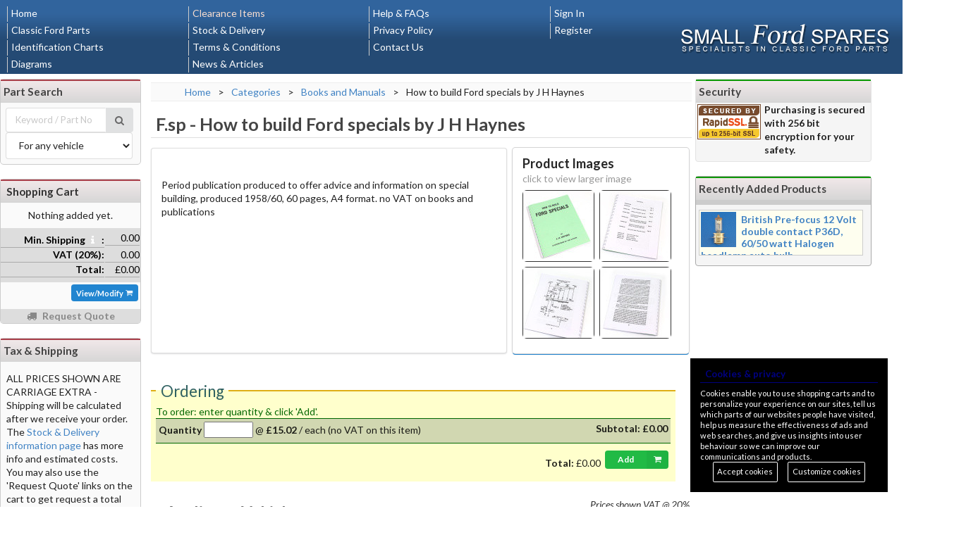

--- FILE ---
content_type: text/html; charset=utf-8
request_url: https://www.smallfordspares.co.uk/products/f-sp-how-to-build-ford-specials-by-j-h-haynes
body_size: 10470
content:



<!DOCTYPE html>
<html lang="en"><head>
      <script src="/themes/a/lib/sentry/bundle-tracing.min.js"></script>

  <script>
   Sentry.init({
    dsn: 'https://c033fd6a6a684fdd8db0549cc8b56c12@sentry.io/3278432' ,
    integrations: [new Sentry.BrowserTracing()],
    tracesSampleRate: 0.25,
    environment: 'production',
    release: 'parts-store@10.1.51.28',
    user: { id: '8' },
    ignoreErrors: [],
    denyUrls: [
      /translate\.googleapis\.com/i,
      /translate\.google\.com/i
    ]
  });
  </script>
  <!-- No Google Tag Manager for this site -->



<!-- Google Tag Manager -->
<script>
  window['ga-disable'] = false;

  if (document.cookie.match(/cookieControlPrefs[^;]+analytics/) == null) {
    window['ga-disable'] = true; // User opted out of analytics cookies.
  }

  if (! window['ga-disable']) {
    console.log('Loading tag manager');
        (function(w,d,s,l,i){w[l]=w[l]||[];w[l].push({'gtm.start':
    new Date().getTime(),event:'gtm.js'});var f=d.getElementsByTagName(s)[0],
    j=d.createElement(s),dl=l!='dataLayer'?'&l='+l:'';j.async=true;j.src=
    'https://www.googletagmanager.com/gtm.js?id='+i+dl;f.parentNode.insertBefore(j,f);
    })(window,document,'script','dataLayer','GTM-KLH9KZZ');
      }
</script>
<!-- End Google Tag Manager -->

  
  <!--[if lt IE 10]>
    <script src="/bower_components/console-polyfill/index.js" type="text/javascript"></script>
  <![endif]-->

  
  
  <meta http-equiv="Content-Type" content="text/html; charset=utf-8" />
<meta name="description" content="&lt;p&gt;Period publication produced to offer advice and information on special building, produced 1958/60, 60 pages, A4 format. no VAT on books and publications&lt;/p&gt;" />
<meta name="language" content="en" />
<title>Brief Shipping Info | Small Ford Spares</title>
<link rel="shortcut icon" href="/favicon.ico" type="image/x-icon" />
<!--[if lt IE 9]><script src="https://html5shiv.googlecode.com/svn/trunk/html5.js"></script><![endif]--><link rel="stylesheet" type="text/css" media="all" href="https://fonts.googleapis.com/css?family=Lato:400,700,400italic,700italic&subset=latin" />
<link rel="stylesheet" type="text/css" media="all" href="/cache/css/8461ec166c65e697fc4b1b287b1cb113.css?v=2" />
    <link rel="stylesheet" type="text/css" media="all" href="/assets/css/final.css?v=1761314849">
  
  
  <meta name="google-translate-customization" content="ba44058926948b3f-5eb7d0165697962e-gef7ccf988c39af3b-1a">
  <meta name=viewport                         content="width=device-width, initial-scale=1">

  <!-- Inline styles to prevent content jumping around when stylesheets load used in _menu.php -->
  <style>
    header #site_menu           { height: 85px; }
    header #site_menu .col-sm-3 { float: left; min-width: 25%; }
    header #site_menu li        { font-size: 14px; height: 22px; }
  </style>

  <!-- JSON+LD METADATA -->
<script type="application/ld+json">
    {
    "@context": "http://schema.org/",
    "@type": "Product",
    "sku": "F.sp",
    "name": "How to build Ford specials by J H Haynes",
    "description": "Period publication produced to offer advice and information on special building, produced 1958/60, 60 pages, A4 format. no VAT on books and publications",
    "image": [
        "https://www.smallfordspares.co.uk/m/products/4/5/654/bgb__f.sp-1.jpg",
        "https://www.smallfordspares.co.uk/m/products/4/5/654/bgb_Ford-specials-haynes-book-2.jpg",
        "https://www.smallfordspares.co.uk/m/products/4/5/654/bgb_Ford-specials-haynes-book-3.jpg",
        "https://www.smallfordspares.co.uk/m/products/4/5/654/bgb_Ford-specials-haynes-book-4.jpg"
    ],
    "offers": {
        "@type": "Offer",
        "url": "https://www.smallfordspares.co.uk/products/f-sp-how-to-build-ford-specials-by-j-h-haynes",
        "priceCurrency": "GBP",
        "priceValidUntil": "2026-02-20",
        "itemCondition": "https://schema.org/NewCondition",
        "price": "15.02",
        "availability": "https://schema.org/InStock"
    }
}</script>
<!-- / JSON+LD METADATA -->
</head>

<body class="anon page_product_show products_page small_ford_spares old_theme">  <!-- No Google Tag Manager for this site -->



<!-- Google Tag Manager (noscript) -->
<noscript>
    <iframe src="https://www.googletagmanager.com/ns.html?id=GTM-KLH9KZZ" height="0" width="0" style="display:none;visibility:hidden"></iframe>
  </noscript>
<!-- End Google Tag Manager (noscript) -->

  
<div id="dm_page">

  <div class="dm_layout">

    <header class="clearfix dm_area dm_layout_top" id="dm_area_1"><div class="dm_zones clearfix"><div class="dm_zone"><div class="dm_widgets"><div class="dm_widget site_menu"><div class="dm_widget_inner"> 


<a href="#site_menu" class="mmenu mobile_visible_block"><i class="bordered fitted content icon"></i></a>

<nav id="site_menu" class="clearfix row mobile_hidden_block">
  <ul class="first_col col-sm-3">
      <li id="menu-home" class="first dm_parent"><a class="link dm_parent" href="/" title="Small Ford Spares - specialist suppliers of parts for ford vehicles comprising 8hp, 10hp, and 100E variants">Home</a></li>    
        <li id="menu-classic-ford-parts"><a class="link" href="/categories">Classic Ford Parts</a></li>    
        <li id="menu-identification-charts"><a class="link" href="/identification-charts">Identification Charts</a></li>    
        <li id="menu-diagrams"><a class="link" href="/diagrams">Diagrams</a></li>    
    </ul>
  <ul class="extra_cols col-sm-3">
        <li id="menu-clearance-items" class="clearance_link"><a class="link" href="/categories/small-ford-spares-clearance-parts" title="Clearance Parts - Classic Ford Parts">Clearance Items</a></li>    
        <li id="menu-stock-delivery"><a class="link" href="/stock-delivery">Stock & Delivery</a></li>    
        <li id="menu-terms-conditions"><a class="link" href="/terms-conditions">Terms & Conditions</a></li>    
        <li id="menu-news-articles"><a class="link" href="/news-events">News & Articles</a></li>    
    </ul>
  <ul class="extra_cols col-sm-3">
        <li id="menu-help-faqs"><a class="link" href="/faq" title="Help and FAQs">Help & FAQs</a></li>    
        <li id="menu-privacy-policy"><a class="link" href="/privacy-policy">Privacy Policy</a></li>    
        <li id="menu-contact-us"><a class="link" href="/contact-us">Contact Us</a></li>    
        <li id="menu-account-details" class="hidden logged_in"><a class="link" href="/customer">Account Details</a></li>    
    </ul>
  <ul class="extra_cols col-sm-3">
        <li id="menu-log-out" class="hidden logged_in"><a class="link" href="/+/dmUser/signout">Log Out</a></li>    
        <li id="menu-sign-in" class="hidden logged_out"><a class="link" href="/security/login" title="Signin">Sign In</a></li>    
        <li id="menu-register" class="last hidden logged_out"><a class="link" href="/security/signin">Register</a></li>    
      </ul>

    <div class="google_translate col-sm-3">
    <div id="google_translate_element"></div>
    <script type="text/javascript">
      function googleTranslateElementInit() {
        new google.translate.TranslateElement({
          pageLanguage: 'en',
          layout:       google.translate.TranslateElement.InlineLayout.SIMPLE,
          gaTrack:      true,
          gaId:         'UA-8957269-3'
        }, 'google_translate_element');
      }
    </script><script type="text/javascript" src="//translate.google.com/translate_a/element.js?cb=googleTranslateElementInit" async></script>
  </div>
  </nav>

<nav id="mobile_toolbox" role="toolbar" class="mobile_toolbox mobile_visible_block">
  <div class="mini ui buttons" role="group">
    <a href="#search_box"       class="ui compact button"><i class="fitted search icon xxs-hidden" title="Search for products"></i> Search</a>
    <a href="#cart_pane"        class="ui compact button cart_button" id="mobile_cart_toggle"><i class="fitted cart icon" title="Your Shopping Cart"></i></a>
    <a href="#shipping_info"    class="ui compact button"><i class="fitted plane icon xxs-hidden" title="View Shipping Info / Exclude VAT"></i> Tax/Shipping</a>
    <a href="#currency_chooser" class="ui compact button"><i class="fitted euro icon xxs-hidden" title="Change display currency"></i> Currency</a>
  </div>
</nav>

</div></div></div></div></div></header>
    <div class="dm_layout_center clearfix">

      <div class="dm_layout_center_center">
        <div id="dm_content"><section class="dm_area dm_page_content" id="dm_area_27"><div class="dm_zones clearfix"><div class="dm_zone"><div class="dm_widgets"><div class="dm_widget navigation_bread_crumb"><div class="dm_widget_inner"><ol itemscope itemtype="http://data-vocabulary.org/Breadcrumb"><li><a class="link dm_parent" href="/" itemprop="url" title="Small Ford Spares - specialist suppliers of parts for ford vehicles comprising 8hp, 10hp, and 100E variants"><span itemprop="title">Home</span></a></li><li class="bread_crumb_separator">></li><li><a class="link" href="/categories" itemprop="url" title="Classic Ford Parts"><span itemprop="title">Categories</span></a></li><li class="bread_crumb_separator">></li><li><a class="link" href="/categories/small-ford-spares-books-and-manuals" itemprop="url" title="Books and Manuals - Classic Ford Parts"><span itemprop="title">Books and Manuals</span></a></li><li class="bread_crumb_separator">></li><li><span class="link dm_current">How to build Ford specials by J H Haynes</span></li></ol></div></div></div></div><div class="dm_zone"><div class="dm_widgets"><div class="dm_widget main_messages"><div class="dm_widget_inner">
  <div id="flash_messages">
  	  </div>
  
  
</div></div><div class="dm_widget product_show"><div class="dm_widget_inner">
<div class="arcticle clearfix" id="product_show" data-product-id="654">

	<div>
		<h1 class="ui dividing header">
			<span>F.sp</span> -
			<span>How to build Ford specials by J H Haynes</span>
		</h1>
	</div>


	<div class="page">
		<div class="ui stackable grid container product_information">
			
			<!-- Product information -->
			<div class="ui segment product_details twelve wide column">
								<p><!DOCTYPE html PUBLIC "-//W3C//DTD HTML 4.0 Transitional//EN" "http://www.w3.org/TR/REC-html40/loose.dtd">
<html><body><p>Period publication produced to offer advice and information on special building, produced 1958/60, 60 pages, A4 format. no VAT on books and publications</p></body></html>
</p>
        
				
							</div>

			<!-- Product Gallery -->
			<div class="four wide column">
				
<div class="gallery ui blue card">
  <div class="content">
    <div class="header">Product Images</div>
    <div class="meta">click to view larger image</div>
    <div class="description">
      <ul>
                
        <li><a class="link" href="https://www.smallfordspares.co.uk/m/products/4/5/654/bgb__f.sp-1.jpg" srcset="/m/products/4/5/654/bgb__f.sp-1__1400001__.jpg 320w, /m/products/4/5/654/bgb__f.sp-1__1E00001__.jpg 480w, /m/products/4/5/654/bgb__f.sp-1__3000001__.jpg 768w, /m/products/4/5/654/bgb__f.sp-1__4000001__.jpg 1024w"><img alt="How to build Ford specials by J H Haynes" height="100" src="/m/products/4/5/654/.thumbs/bgb__f.sp-1_7fb8c2.jpg" width="100" /></a></li>
                
        <li><a class="link" href="https://www.smallfordspares.co.uk/m/products/4/5/654/bgb_Ford-specials-haynes-book-2.jpg" srcset="/m/products/4/5/654/bgb_Ford-specials-haynes-book-2__1400001__.jpg 320w, /m/products/4/5/654/bgb_Ford-specials-haynes-book-2__1E00001__.jpg 480w, /m/products/4/5/654/bgb_Ford-specials-haynes-book-2__3000001__.jpg 768w, /m/products/4/5/654/bgb_Ford-specials-haynes-book-2__4000001__.jpg 1024w"><img alt="How to build Ford specials by J H Haynes" height="100" src="/m/products/4/5/654/.thumbs/bgb_Ford-specials-haynes-book-2_1236c3.jpg" width="100" /></a></li>
                
        <li><a class="link" href="https://www.smallfordspares.co.uk/m/products/4/5/654/bgb_Ford-specials-haynes-book-3.jpg" srcset="/m/products/4/5/654/bgb_Ford-specials-haynes-book-3__1400001__.jpg 320w, /m/products/4/5/654/bgb_Ford-specials-haynes-book-3__1E00001__.jpg 480w, /m/products/4/5/654/bgb_Ford-specials-haynes-book-3__3000001__.jpg 768w, /m/products/4/5/654/bgb_Ford-specials-haynes-book-3__4000001__.jpg 1024w"><img alt="How to build Ford specials by J H Haynes" height="100" src="/m/products/4/5/654/.thumbs/bgb_Ford-specials-haynes-book-3_d034a2.jpg" width="100" /></a></li>
                
        <li><a class="link" href="https://www.smallfordspares.co.uk/m/products/4/5/654/bgb_Ford-specials-haynes-book-4.jpg" srcset="/m/products/4/5/654/bgb_Ford-specials-haynes-book-4__1400001__.jpg 320w, /m/products/4/5/654/bgb_Ford-specials-haynes-book-4__1E00001__.jpg 480w, /m/products/4/5/654/bgb_Ford-specials-haynes-book-4__3000001__.jpg 768w, /m/products/4/5/654/bgb_Ford-specials-haynes-book-4__4000001__.jpg 1024w"><img alt="How to build Ford specials by J H Haynes" height="100" src="/m/products/4/5/654/.thumbs/bgb_Ford-specials-haynes-book-4_71537a.jpg" width="100" /></a></li>
              </ul>

      <noscript>
      <ul class="with_noscript">
                        <li><img alt="How to build Ford specials by J H Haynes" class="meta" height="800" src="/m/products/4/5/654/bgb__f.sp-1.jpg" width="800" /></li>
                        <li><img alt="How to build Ford specials by J H Haynes" class="meta" height="800" src="/m/products/4/5/654/bgb_Ford-specials-haynes-book-2.jpg" width="800" /></li>
                        <li><img alt="How to build Ford specials by J H Haynes" class="meta" height="800" src="/m/products/4/5/654/bgb_Ford-specials-haynes-book-3.jpg" width="800" /></li>
                        <li><img alt="How to build Ford specials by J H Haynes" class="meta" height="800" src="/m/products/4/5/654/bgb_Ford-specials-haynes-book-4.jpg" width="800" /></li>
              </ul>
      </noscript>
    </div>
  </div>
</div>

			</div>


			<!-- SPECS & INSTRUCTIONS -->
			

			<!-- New Style help and instructions -->
			


			<!-- DIAGRAMS -->
			

			

			<!-- ++++++++++++++++++++ -->
			<!--          FAQs        -->
			<!-- ++++++++++++++++++++ -->


		</div><!-- ui container product_information -->

	<div class="footer">

		<!-- ++++++++++++++++ -->
		<!-- EXCHANGE WARNING -->
		<!-- ++++++++++++++++ -->
						<form id="order" method="post" action="https://www.smallfordspares.co.uk/products/f-sp-how-to-build-ford-specials-by-j-h-haynes">

		<!-- ++++++++ -->
		<!-- ORDERING -->
		<!-- ++++++++ -->
    		<fieldset id="buy" >

			<legend>Ordering</legend>

						<input class="product_id" type="hidden" name="order[line_0][product_id]" value="654" id="order_line_0_product_id" /><input class="parent_id" type="hidden" name="order[line_0][parent_id]" id="order_line_0_parent_id" /><input class="product_sku" type="hidden" name="order[line_0][product_sku]" value="F.sp" id="order_line_0_product_sku" /><input type="hidden" name="order[line_0][product_stock_unit]" value="each" id="order_line_0_product_stock_unit" /><input class="product_version" type="hidden" name="order[line_0][product_version]" value="21" id="order_line_0_product_version" /><input class="stock_multiple" type="hidden" name="order[line_0][stock_multiple]" value="1" id="order_line_0_stock_multiple" /><input class="quantity_reserved" type="hidden" name="order[line_0][quantity_reserved]" id="order_line_0_quantity_reserved" /><input class="pre_discount_price" type="hidden" name="order[line_0][pre_discount_price]" value="15.02" id="order_line_0_pre_discount_price" /><input data-varies="1" data-verify="numbl" type="hidden" name="order[line_0][unit_price]" id="order_line_0_unit_price" /><input type="hidden" name="order[line_0][vat]" id="order_line_0_vat" /><input class="original_product_stock_unit" type="hidden" name="order[line_0][original_product_stock_unit]" value="each" id="order_line_0_original_product_stock_unit" /><input class="component_multiple" type="hidden" name="order[line_0][component_multiple]" value="" id="order_line_0_component_multiple" />
			<ul>
				<div class=inline_help>
					To order: enter quantity 					&amp; click 'Add'.
									</div>

																
								<li id="line_0" class="clearfix variant_row">
					
          <!-- ++++++++ -->
          <!-- RELATED  -->
          <!-- ++++++++ -->
					
          

					<!-- ++++++++++ -->
					<!-- DISCOUNTS  -->
					<!-- ++++++++++ -->
					
					<input type="hidden" name="vat_rate[line_0]" class="vat_rate" value="0" />

					<label for="quantity">Quantity </label>
                          <input step="any" size="3" class="quantity" type="number" name="order[line_0][quantity]" value="" id="order_line_0_quantity" /> @
            					<span class="display_price" content="15.02">£15.02</span>
					/ <span class="display_unit">each</span>
					<span class="exc_vat">(no VAT on this item)</span>
					<input type="hidden" class="line_total" data-add-core="0" name="line_total_line_0" />

					<div class="line_total_wrapper">Subtotal: <span class="display_line_total"></span></div>
					<div class="availability_message" data-product-id="654"></div>


					
									</li>
							</ul>


			<div class="product_total">
				<b>Total:</b> <span class="page_total">£</span>
				&nbsp;

				<button type="submit" class="ui tiny compact right labeled icon button green add_to_cart">Add <i class="cart icon"></i></button>
			</div>

		</fieldset><!-- end of ordering -->
    
		
		<div class="vat_info info fright">Prices shown <span class="vat_0 hidden">include applicable</span><span class="vat_1 hidden">exclude</span> VAT @ 20%</div>
		</form>			</div>

		<!-- ++++++++ -->
		<!-- VEHICLES -->
		<!-- ++++++++ -->
				<div class="section" id="vehicle_list">
			<h2>Applies to Vehicles</h2>

			<ul class="elements thumbed clearfix">
								<li><a class="link" href="/vehicles/ford-model-19-y-1932-to-1937" title="Ford  Model 19, Y (1932 to 1937)"><img alt="" height="35" src="/m/vehicles/.thumbs/mod-populary_88b02f.gif" width="64" /> Ford - Model 19, Y (1932 to 1937)</a></li>

								<li><a class="link" href="/vehicles/ford-model-20-c-cx-1934-to-1937" title="Ford  Model 20, C &amp; CX (1934 to 1937)"><img alt="" height="35" src="/m/vehicles/.thumbs/mod-deluxe_9bcc58.gif" width="64" /> Ford - Model 20, C & CX (1934 to 1937)</a></li>

								<li><a class="link" href="/vehicles/ford-eight-model-7y-1937-to-1939" title="Ford  Eight, Model 7Y (1937 to 1939)"><img alt="" height="35" src="/m/vehicles/.thumbs/mod-eight_94c3d9.gif" width="64" /> Ford - Eight, Model 7Y (1937 to 1939)</a></li>

								<li><a class="link" href="/vehicles/ford-ten-model-7w-1937-to-1939" title="Ford  Ten, Model 7W (1937 to 1939)"><img alt="" height="35" src="/m/vehicles/.thumbs/mod-ten_4f566c.gif" width="64" /> Ford - Ten, Model 7W (1937 to 1939)</a></li>

								<li><a class="link" href="/vehicles/ford-anglia-model-e04a-1939-to-1948" title="Ford  Anglia, Model E04A (1939 to 1948)"><img alt="" height="35" src="/m/vehicles/.thumbs/mod-angliae04_059163.gif" width="64" /> Ford - Anglia, Model E04A (1939 to 1948)</a></li>

								<li><a class="link" href="/vehicles/ford-prefect-model-e93a-1939-to-1948" title="Ford  Prefect, Model E93A (1939 to 1948)"><img alt="" height="35" src="/m/vehicles/.thumbs/mod-prefecte93_b6fc85.gif" width="64" /> Ford - Prefect, Model E93A (1939 to 1948)</a></li>

								<li><a class="link" href="/vehicles/ford-anglia-model-e494a-1949-to-1953" title="Ford  Anglia, Model E494A (1949 to 1953)"><img alt="" height="35" src="/m/vehicles/.thumbs/mod-angliae49_39c3a0.gif" width="64" /> Ford - Anglia, Model E494A (1949 to 1953)</a></li>

								<li><a class="link" href="/vehicles/ford-prefect-model-e493a-1949-to-1953" title="Ford  Prefect, Model E493A (1949 to 1953)"><img alt="" height="35" src="/m/vehicles/.thumbs/mod-prefecte493_27cec8.gif" width="64" /> Ford - Prefect, Model E493A (1949 to 1953)</a></li>

								<li><a class="link" href="/vehicles/ford-popular-model-103e-104e-1953-to-1959" title="Ford  Popular, Model 103E/104E (1953 to 1959)"><img alt="" height="35" src="/m/vehicles/.thumbs/mod-popular103_662874.gif" width="64" /> Ford - Popular, Model 103E/104E (1953 to 1959)</a></li>

								<li><a class="link" href="/vehicles/ford-5-cwt-van-model-e04c-1940-to-1948" title="Ford  5 cwt. Van, Model E04C (1940 to 1948)"><img alt="" height="35" src="/m/vehicles/.thumbs/mod-5van_b40192.gif" width="61" /> Ford - 5 cwt. Van, Model E04C (1940 to 1948)</a></li>

								<li><a class="link" href="/vehicles/ford-5-cwt-van-model-e494c-1949-to-1954" title="Ford  5 cwt. Van, Model E494C (1949 to 1954)"><img alt="" height="35" src="/m/vehicles/.thumbs/mod-5van_1_bc5fcb.gif" width="61" /> Ford - 5 cwt. Van, Model E494C (1949 to 1954)</a></li>

								<li><a class="link" href="/vehicles/ford-10-cwt-van-model-e83w-1938-to-1957" title="Ford  10 cwt. Van, Model E83W (1938 to 1957)"><img alt="" height="35" src="/m/vehicles/.thumbs/mod-10van_e4138a.gif" width="61" /> Ford - 10 cwt. Van, Model E83W (1938 to 1957)</a></li>

								<li><a class="link" href="/vehicles/ford-estate-car-model-e83w-1949-to-1957" title="Ford  Estate Car, Model E83W (1949 to 1957)"><img alt="" height="35" src="/m/vehicles/.thumbs/mod-estate_5e0d30.gif" width="61" /> Ford - Estate Car, Model E83W (1949 to 1957)</a></li>

								<li><a class="link" href="/vehicles/ford-pickup-model-e83w-1950-to-1957" title="Ford  Pickup, Model E83W (1950 to 1957)"><img alt="" height="35" src="/m/vehicles/.thumbs/mod-pickup_d93d6f.gif" width="61" /> Ford - Pick-up, Model E83W (1950 to 1957)</a></li>

								<li><a class="link" href="/vehicles/ford-300e-5cwt-7cwt-van-1954-to-1961" title="Ford  300E 5cwt &amp; 7cwt Van (1954 to 1961)"><img alt="" height="35" src="/m/vehicles/.thumbs/thames_285409.gif" width="58" /> Ford - 300E 5cwt & 7cwt Van (1954 to 1961)</a></li>

								<li><a class="link" href="/vehicles/ford-100e-anglia-popular-1953-to-1962" title="Ford  100E Anglia &amp; Popular (1953 to 1962)"><img alt="" height="35" src="/m/vehicles/.thumbs/anglia_a9b306.gif" width="71" /> Ford - 100E Anglia & Popular (1953 to 1962)</a></li>

								<li><a class="link" href="/vehicles/ford-100e-prefect-1953-to-1962" title="Ford  100E Prefect (1953 to 1962)"><img alt="" height="35" src="/m/vehicles/.thumbs/prefect_64d09b.gif" width="63" /> Ford - 100E Prefect (1953 to 1962)</a></li>

								<li><a class="link" href="/vehicles/ford-100e-escort-squire-1955-to-1961" title="Ford  100E Escort &amp; Squire (1955 to 1961)"><img alt="" height="35" src="/m/vehicles/.thumbs/escort-squire_1bc3c4.gif" width="61" /> Ford - 100E Escort & Squire (1955 to 1961)</a></li>

							</ul>
		</div>
		
	</div>
</div>


</div></div></div></div></div></section></div>      </div>

      <aside class="dm_area dm_layout_left" id="dm_area_2"><div class="dm_zones clearfix"><div class="dm_zone titled_box"><div class="dm_widgets"><div class="dm_widget search_form"><div class="dm_widget_inner search_widget">
<div id="search_box" class="mobile_toolbox_widget" title="Search Parts">
  <h3>Part Search</h3>
  
  <div class="site_search clearfix">
    <form id="search_form" method="get" action="/search">    <div class="ui small action input">
      <input type="search" name="query" class="query" placeholder="Keyword / Part No" id="query" />      <button class="ui icon button"><i class="search icon"></i></button>
    </div>
    
        <div class="ui form">
      <select name="vehicle" class="vehicle" id="vehicle">
<option value="" selected="selected">For any vehicle</option>
<option value="model-19-y-1932">1932 to 1937 - Ford Model 19, Y</option>
<option value="model-20-c-cx-1934">1934 to 1937 - Ford Model 20, C &amp; CX</option>
<option value="eight-model-7y-1937">1937 to 1939 - Ford Eight, Model 7Y</option>
<option value="ten-model-7w-1937">1937 to 1939 - Ford Ten, Model 7W</option>
<option value="10-cwt-van-model-e83w-1938">1938 to 1957 - Ford 10 cwt. Van, Model E83W</option>
<option value="anglia-model-e04a-1939">1939 to 1948 - Ford Anglia, Model E04A</option>
<option value="prefect-model-e93a-1939">1939 to 1948 - Ford Prefect, Model E93A</option>
<option value="5-cwt-van-model-e04c-1940">1940 to 1948 - Ford 5 cwt. Van, Model E04C</option>
<option value="anglia-model-e494a-1949">1949 to 1953 - Ford Anglia, Model E494A</option>
<option value="prefect-model-e493a-1949">1949 to 1953 - Ford Prefect, Model E493A</option>
<option value="5-cwt-van-model-e494c-1949">1949 to 1954 - Ford 5 cwt. Van, Model E494C</option>
<option value="estate-car-model-e83w-1949">1949 to 1957 - Ford Estate Car, Model E83W</option>
<option value="pick-up-model-e83w-1950">1950 to 1957 - Ford Pick-up, Model E83W</option>
<option value="popular-model-103e-104e-1953">1953 to 1959 - Ford Popular, Model 103E/104E</option>
<option value="100e-anglia-popular-1953">1953 to 1962 - Ford 100E Anglia &amp; Popular</option>
<option value="100e-prefect-1953">1953 to 1962 - Ford 100E Prefect</option>
<option value="300e-5cwt-7cwt-van-1954">1954 to 1961 - Ford 300E 5cwt &amp; 7cwt Van</option>
<option value="100e-escort-squire-1955">1955 to 1961 - Ford 100E Escort &amp; Squire</option>
<option value="prefect-model-107e-108e-1959">1959 to 1961 - Ford Prefect, Model 107E/108E</option>
<option value="anglia-saloon-105e-106e-1959">1959 to 1967 - Ford Anglia saloon 105E/106E</option>
<option value="anglia-estate-105e-1961">1961 to 1967 - Ford Anglia estate 105E</option>
<option value="anglia-van-307e-1961">1961 to 1967 - Ford Anglia van 307E</option>
</select>    </div>
        </form>
  </div>
</div>
  
</div></div></div></div><div class="dm_zone titled_box"><div class="dm_widgets"><div class="dm_widget order_inline_cart"><div class="dm_widget_inner"><div title="Shopping Cart" id="cart_pane" class="mobile_toolbox_widget"><div class="mobile_cart_fix">
	<div id="inline_cart" class="section inline_cart_wrapper"></div>
</div></div>

</div></div></div></div><div class="dm_zone titled_box tax_shipping"><div class="dm_widgets"><div class="dm_widget content_title"><div class="dm_widget_inner"><h3 class="">Tax & Shipping</h3></div></div><div class="dm_widget custom_content_show"><div class="dm_widget_inner">

<div class="custom_content_block html">
	<!-- 9 -->
	<p>ALL PRICES SHOWN ARE CARRIAGE EXTRA - Shipping will be calculated after we receive your order. The <a title="Stock and delivery information" href="../../../../../../stock-delivery">Stock &amp; Delivery information page</a> has more info and estimated costs. You may also use the 'Request Quote' links on the cart to get request a total including shipping for the parts selected.</p></div>
</div></div><div class="dm_widget interface_region_switcher"><div class="dm_widget_inner">
<div id="region_switcher">
	<form action="/+/interface/switchRegion" method="post">
		<label for="">Show prices</label>
		<div class="ui small action input">
			<select name="vat_free" id="vat_select">
				<option value="0">Including VAT</option>
				<option value="1">Excluding VAT</option>
			</select>

			<button type="submit" class="ui mini compact button">Change</button>
		</div>
	</form>
	
	<div class="info" style="clear : both; padding : 0.5em;">
		<p>Vat is applicable to all UK orders.</p> 
	</div>
</div>

</div></div></div></div><div class="dm_zone titled_box"><div class="dm_widgets"><div class="dm_widget content_title"><div class="dm_widget_inner"><h3 class="">Choose Currency</h3></div></div><div class="dm_widget interface_currency_chooser"><div class="dm_widget_inner">

<div id="currency_chooser" title="Choose Display Currency" class="mobile_toolbox_widget">
  <div>
  	<form action="/+/interface/switchCurrency" method="post">
  		<label for="">Display prices in</label>
      <div class="ui small action input">
  		  <select name="currency_select" id="currency_select">
<option value="" selected="selected">British Pounds £</option>
<option value="1">Euro €</option>
<option value="2">Australian Dollar $</option>
<option value="3">Canadian Dollar $</option>
<option value="4">New Zealand Dollar $</option>
<option value="6">Danish Krone kr</option>
<option value="7">Japanese Yen ￥</option>
<option value="8">Norwegian Krone kr</option>
<option value="9">South African Rand R</option>
<option value="10">Swedish Krona kr</option>
<option value="11">Swiss Franc CHF</option>
<option value="12">US Dollar $</option>
<option value="13">United Arab Emirates Dirham د.إ.‏</option>
<option value="14">Afghan Afghani ؋</option>
<option value="15">Albanian Lek Lek</option>
<option value="16">Armenian Dram դր.</option>
<option value="17">Argentine Peso $</option>
<option value="18">Azerbaijani Manat ман.</option>
<option value="19">Bosnia-Herzegovina Convertible Mark KM</option>
<option value="20">Bangladeshi Taka ৳</option>
<option value="21">Bulgarian Lev лв.</option>
<option value="22">Bahraini Dinar د.ب.‏</option>
<option value="23">Burundian Franc FBu</option>
<option value="24">Brunei Dollar $</option>
<option value="25">Bolivian Boliviano Bs</option>
<option value="26">Brazilian Real R$</option>
<option value="27">Botswanan Pula P</option>
<option value="28">Belarusian Ruble руб.</option>
<option value="29">Belize Dollar $</option>
<option value="30">Congolese Franc FrCD</option>
<option value="31">Chilean Peso $</option>
<option value="32">Chinese Yuan CN¥</option>
<option value="33">Colombian Peso $</option>
<option value="34">Costa Rican Colón ₡</option>
<option value="35">Cape Verdean Escudo CV$</option>
<option value="36">Czech Republic Koruna Kč</option>
<option value="37">Djiboutian Franc Fdj</option>
<option value="38">Dominican Peso RD$</option>
<option value="39">Algerian Dinar د.ج.‏</option>
<option value="40">Estonian Kroon kr</option>
<option value="41">Egyptian Pound ج.م.‏</option>
<option value="42">Eritrean Nakfa Nfk</option>
<option value="43">Ethiopian Birr Br</option>
<option value="44">British Pound Sterling £</option>
<option value="45">Georgian Lari GEL</option>
<option value="46">Ghanaian Cedi GH₵</option>
<option value="47">Guinean Franc FG</option>
<option value="48">Guatemalan Quetzal Q</option>
<option value="49">Hong Kong Dollar $</option>
<option value="50">Honduran Lempira L</option>
<option value="51">Croatian Kuna kn</option>
<option value="52">Hungarian Forint Ft</option>
<option value="53">Indonesian Rupiah Rp</option>
<option value="54">Israeli New Sheqel ₪</option>
<option value="55">Indian Rupee টকা</option>
<option value="56">Iraqi Dinar د.ع.‏</option>
<option value="57">Iranian Rial ﷼</option>
<option value="58">Icelandic Króna kr</option>
<option value="59">Jamaican Dollar $</option>
<option value="60">Jordanian Dinar د.أ.‏</option>
<option value="61">Kenyan Shilling Ksh</option>
<option value="62">Cambodian Riel ៛</option>
<option value="63">Comorian Franc FC</option>
<option value="64">South Korean Won ₩</option>
<option value="65">Kuwaiti Dinar د.ك.‏</option>
<option value="66">Kazakhstani Tenge тңг.</option>
<option value="67">Lebanese Pound ل.ل.‏</option>
<option value="68">Sri Lankan Rupee SL Re</option>
<option value="69">Lithuanian Litas Lt</option>
<option value="70">Latvian Lats Ls</option>
<option value="71">Libyan Dinar د.ل.‏</option>
<option value="72">Moroccan Dirham د.م.‏</option>
<option value="73">Moldovan Leu MDL</option>
<option value="74">Malagasy Ariary MGA</option>
<option value="75">Macedonian Denar MKD</option>
<option value="76">Myanma Kyat K</option>
<option value="77">Macanese Pataca MOP$</option>
<option value="78">Mauritian Rupee MURs</option>
<option value="79">Mexican Peso $</option>
<option value="80">Malaysian Ringgit RM</option>
<option value="81">Mozambican Metical MTn</option>
<option value="82">Namibian Dollar N$</option>
<option value="83">Nigerian Naira ₦</option>
<option value="84">Nicaraguan Córdoba C$</option>
<option value="85">Nepalese Rupee नेरू</option>
<option value="86">Omani Rial ر.ع.‏</option>
<option value="87">Panamanian Balboa B/.</option>
<option value="88">Peruvian Nuevo Sol S/.</option>
<option value="89">Philippine Peso ₱</option>
<option value="90">Pakistani Rupee ₨</option>
<option value="91">Polish Zloty zł</option>
<option value="92">Paraguayan Guarani ₲</option>
<option value="93">Qatari Rial ر.ق.‏</option>
<option value="94">Romanian Leu RON</option>
<option value="95">Serbian Dinar дин.</option>
<option value="96">Russian Ruble ₽.</option>
<option value="97">Rwandan Franc FR</option>
<option value="98">Saudi Riyal ر.س.‏</option>
<option value="99">Sudanese Pound SDG</option>
<option value="100">Singapore Dollar $</option>
<option value="101">Somali Shilling Ssh</option>
<option value="102">Syrian Pound ل.س.‏</option>
<option value="103">Thai Baht ฿</option>
<option value="104">Tunisian Dinar د.ت.‏</option>
<option value="105">Tongan Paʻanga T$</option>
<option value="106">Turkish Lira TL</option>
<option value="107">Trinidad and Tobago Dollar $</option>
<option value="108">New Taiwan Dollar NT$</option>
<option value="109">Tanzanian Shilling TSh</option>
<option value="110">Ukrainian Hryvnia ₴</option>
<option value="111">Ugandan Shilling USh</option>
<option value="112">Uruguayan Peso $</option>
<option value="113">Uzbekistan Som UZS</option>
<option value="114">Venezuelan Bolívar Bs.F.</option>
<option value="115">Vietnamese Dong ₫</option>
<option value="116">CFA Franc BEAC FCFA</option>
<option value="117">CFA Franc BCEAO CFA</option>
<option value="118">Yemeni Rial ر.ي.‏</option>
<option value="119">Zambian Kwacha ZK</option>
<option value="120">Zimbabwean Dollar ZWL$</option>
</select>  		  <button type="submit" class="ui mini compact button">Change</button>
      </div>
  	</form>
  	<div class="info" style="clear : both; padding : 0.5em;">
  		<p>Prices in currencies other than GBP are for guidance only.  The actual rate will be that used by the credit card company at the time of billing.</p> 
  	</div>
  </div>
</div>
</div></div></div></div><div class="dm_zone"><div class="dm_widgets"></div></div></div></aside>
      <aside class="dm_area dm_layout_right" id="dm_area_4"><div class="dm_zones clearfix"></div></aside>
    </div>

    <footer class="clearfix dm_area dm_layout_bottom" id="dm_area_5"><div class="dm_zones clearfix"><div class="dm_zone"><div class="dm_widgets"><div class="dm_widget interface_translation_links"><div class="dm_widget_inner"></div></div><div class="dm_widget site_footer"><div class="dm_widget_inner">

<div style="float : right;" markdown="1" class="clearfix">
  <div style="background-color: #eee; display: inline-block;margin-right:0.25em;"><img alt="" height="50" src="/themeVintage/images/footer-mastercard.png" width="81" /></div>
  <div style="background-color: #444; display: inline-block;"><img alt="" height="50" src="/themeVintage/images/footer-visa.png" width="81" /></div>
  <img alt="" height="50" src="/themeVintage/images/footer-paypal.png" width="81" /></div>

©Copyright <a href="http://www.smallfordspares.co.uk/" rel="nofollow">Small Ford Spares</a>
| <a href="#" onClick="$.gdprcookie.display();">Edit Cookie Preferences</a>
</div></div></div></div></div></footer>
  </div>

</div>

<a href="#" class="scrollup"><i class="chevron circle up icon"></i></a>


  
  
<template id="security_info" style="display:none;">
  <div class="sidebar_widget security_info clearfix well well-small">
    <h3 class="header">Security</h3>

          <img alt="" height="50" src="/themeSmallFord/images/RapidSSL_SEAL-90x50.gif" width="90" />      <p>Purchasing is secured with 256 bit encryption for your safety.</p>
      </div>
</template>

  

    <script type="text/javascript" src="/js/dist/jquery.min.js"></script><script type="text/javascript" src="/bower_components/jquery-ui/ui/minified/core.min.js"></script>
  <script type="text/javascript">var dm_configuration = {"relative_url_root":"","dm_core_asset_root":"\/dmCorePlugin\/","script_name":"\/","debug":false,"culture":"en","dateFormat":"dd\/mm\/yy","module":"dmFront","action":"page","authenticated":false,"fr_authed":false,"vat_rate":0.2,"page_id":"3029"};</script>  <script type="text/javascript" src="/cache/js/8a287f5405b8ca64dc982b0cec033a85.js"></script>
  <script>
    $(function () {
      if ($(window).width() < 769) {
        $('head').append( $('<link rel="stylesheet" type="text/css" />').attr('href', dm_configuration.relative_url_root+'/themeVintage/css/dist/mobile.min.css'));

        $.getScript(dm_configuration.relative_url_root+'/js/dist/mobile.min.js', function () { loadMobileMenu(); });
      }
    });
  </script>

  <span class="hidden" id="user_config"></span>

  
<!-- ajax modal template -->

<script src="https://www.smallfordspares.co.uk/js/libs/gdpr.js"></script>
<link rel="stylesheet" type="text/css" href="https://www.smallfordspares.co.uk/themeVintage/css/gdpr.css">

<script>
  $(function () {
    $(document.body)
      .on("gdpr:accept", function() {
        if ($.gdprcookie.preference().indexOf('analytics') != -1 && window.ga_key != null) {
          console.log('Logging page view due to change in user cookie preferences.');
          window['ga-disable-' + window.ga_key] = false;
          window.gaPageview();
        }
      })

    if (typeof $.gdprcookie  != 'undefined') $.gdprcookie.init({
      acceptBeforeAdvanced: [ "essential", "analytics" ],
      cookieTypes: [
        {
          type: "Essential",
          value: "essential",
          description: "These are cookies that are essential for the website to work correctly."
        },
        {
          type: "Analytics",
          value: "analytics",
          description: "Cookies related to site visits, browser types, etc.",
          checked: true
        }
      ],
    });
  });
</script>

</body>
</html>


--- FILE ---
content_type: text/html; charset=utf-8
request_url: https://www.smallfordspares.co.uk/api/productList?dm_cpi=0&dm_xhr=1&type=latest&_=1769024129258
body_size: 546
content:
[{"name":"British Pre-focus 12 Volt double contact P36D, 60\/50 watt Halogen headlamp auto bulb","description":"Pre-focus type 12 volt double contact P36d, 60\/50 watt Halogen twin filament headlamp bulb. Dimensions 16mm wide x 39mm tall with 20mm dia cap mounted on a 35mm flange, Halogen replacement for standard British pre-focus type bulb. For an LED alternative please see P36DLED-P43.&nbsp;\r\nFor a much larger selection of bulbs, lighting and wiring accessories, please visit our new sister website www.classicbulbs.co.uk. If you place an order on both the Classic Bulbs and Vintage Car Parts websites at the same time, we will combine your orders in processing, applying a single postage charge and refunding any duplicate charge if prepaid.","thumbnail":"\/m\/products\/1\/0\/46501\/.thumbs\/bgb__b463-1_201420.gif","link":"\/products\/b463h-auto-bulb-prefocus-12-volt-bpf-60-55-watt"}]

--- FILE ---
content_type: text/html; charset=utf-8
request_url: https://www.smallfordspares.co.uk/inline_cart?dm_cpi=0&dm_xhr=1&_=1769024129262
body_size: 613
content:
	<div class="cart_summary">
		<i class="ui icon cart"></i>
		0 Items<span class="xxs-hidden">: <span class="currency">£0.00<span></span>
		<i class="ui angle double down icon cart_reveal"></i>
	</div>

	<div class="full_cart">
		<div class="header dm_widget content_title">
			<h3><a class="link" href="/cart">Shopping Cart</a></h3>
		</div>

				<div style="text-align: center; padding : 4px;">Nothing added yet.</div>
		
		<div class="footer">
			<dl class="clearfix">
				<dt title="Your final shipping charge will depend on weight and destination, see notes before checkout">Min. Shipping <i class="inverted info icon"></i>:</dt>
					<dd class="currency">0.00</dd>
								<dt>VAT (20%): </dt>
					<dd class="currency">0.00</dd>
				
				<dt>Total: </dt>
					<dd class="currency">£0.00</dd>
			</dl>

			<div class="cart_actions">
				<a href="https://www.smallfordspares.co.uk/cart" class="view_cart_link ui mini compact right icon button blue">
					View/Modify <i class="right icon cart"></i>
				</a>
        				
			</div>

			<div class="quote_request">
				<a class="link" href="https://www.smallfordspares.co.uk/cart/request-quote" title="Get a quote for your current cart contents including shipping"><i class="shipping icon"></i> Request Quote</a>			</div>
		</div>
	</div>



--- FILE ---
content_type: text/javascript; charset=utf-8
request_url: https://www.smallfordspares.co.uk/cache/js/8a287f5405b8ca64dc982b0cec033a85.js
body_size: 28724
content:
(function(e){e.extend({metadata:{defaults:{type:"class",name:"metadata",cre:/({.*})/,single:"metadata"},setType:function(b,a){this.defaults.type=b;this.defaults.name=a},get:function(b,a){a=e.extend({},this.defaults,a);if(!a.single.length)a.single="metadata";var c=e.data(b,a.single);if(c)return c;c="{}";var h=function(d){if(typeof d!="string")return d;return d=eval("("+d+")")};if(a.type=="html5"){var g={};e(b.attributes).each(function(){var d=this.nodeName;if(d.match(/^data-/))d=d.replace(/^data-/, "");else return true;g[d]=h(this.nodeValue)})}else{if(a.type=="class"){var f=a.cre.exec(b.className);if(f)c=f[1]}else if(a.type=="elem"){if(!b.getElementsByTagName)return;f=b.getElementsByTagName(a.name);if(f.length)c=e.trim(f[0].innerHTML)}else if(b.getAttribute!=undefined)if(f=b.getAttribute(a.name))c=f;g=h(c.indexOf("{")<0?"{"+c+"}":c)}e.data(b,a.single,g);return g}}});e.fn.metadata=function(b){return e.metadata.get(this[0],b)}})(jQuery);;
(function($){$.dm={defaults:{ajaxData:{dm_cpi:dm_configuration.page_id||0,dm_xhr:1}},base:{}};$.ajaxSetup({global:false,timeout:false,type:"GET",cache:false,data:$.dm.defaults.ajaxData});if($.datepicker)
{$.datepicker.setDefaults($.datepicker.regional[dm_configuration.culture]);}
if($.blockUI)
{$.blockUI.defaults=$.extend($.blockUI.defaults,{css:{},overlayCSS:{},message:' ',fadeIn:0,fadeOut:0});}
if($.fn.tipsy)
{$.fn.tipsy.elementOptions=function(elem,options){return options;};$.fn.tipsy.defaults.delayIn=500;$.fn.tipsy.autoNorth=function(){return $(this).offset().left>100?($(this).offset().left<($(window).width()-100)?'n':'e'):'w';};$.fn.tipsy.autoSouth=function(){return $(this).offset().left>100?($(this).offset().left<($(window).width()-100)?'s':'e'):'w';};}})(jQuery);;
(function($)
{$.dbg=function()
{if(typeof console!=='object'||($.dm.ctrl&&$.dm.ctrl.options&&!$.dm.ctrl.options.debug))
{return;}
try
{console.debug(arguments);}
catch(e)
{}};$.loadStylesheets=function(stylesheets)
{$.each(stylesheets,function()
{if(!$('link[rel=stylesheet][href='+this+']').length)
{$("head").append('<link rel="stylesheet" href="'+this+'">');}});};$.fn.extend({orNot:function()
{return this.length==0?false:this;},rebind:function(type,data,fn)
{return this.unbind(type,fn).bind(type,data,fn);},bindKey:function(key,fn)
{if(!window.hotkeys)
{return this;}
return this.bind('keydown',key,function(e)
{e.stopPropagation();return fn(e);});},unbindKey:function(key)
{if(!window.hotkeys)
{return this;}
return this.unbind('keydown',key);}});})(jQuery);;
(function($)
{$.dm.coreCtrl={getHref:function(action)
{var script_name='';if(typeof(this.options)!=="undefined")script_name=this.options.script_name;return script_name+action;}};$(function()
{$.dm.ctrl.options=$.extend({script_name:''},$.dm.defaults,dm_configuration);$.dm.ctrl.init();});})(jQuery);;
(function($)
{$.dm.ctrl=$.extend($.dm.coreCtrl,{init:function()
{$('#dm_page div.dm_widget').trigger('dmWidgetLaunch');}});})(jQuery);;
(function(factory){if(typeof define==='function'&&define.amd){define(['jquery'],factory);}else if(typeof exports==='object'){factory(require('jquery'));}else{factory(jQuery);}}(function($,undef){var dataKey='plugin_hideShowPassword',shorthandArgs=['show','innerToggle'],SPACE=32,ENTER=13;var canSetInputAttribute=(function(){var body=document.body,input=document.createElement('input'),result=true;if(!body){body=document.createElement('body');}
input=body.appendChild(input);try{input.setAttribute('type','text');}catch(e){result=false;}
body.removeChild(input);return result;}());var defaults={show:'infer',innerToggle:false,enable:canSetInputAttribute,className:'hideShowPassword-field',initEvent:'hideShowPasswordInit',changeEvent:'passwordVisibilityChange',props:{autocapitalize:'off',autocomplete:'off',autocorrect:'off',spellcheck:'false'},toggle:{element:'<button type="button">',className:'hideShowPassword-toggle',touchSupport:(typeof Modernizr==='undefined')?false:Modernizr.touchevents,attachToEvent:'click.hideShowPassword',attachToTouchEvent:'touchstart.hideShowPassword mousedown.hideShowPassword',attachToKeyEvent:'keyup',attachToKeyCodes:true,styles:{position:'absolute'},touchStyles:{pointerEvents:'none'},position:'infer',verticalAlign:'middle',offset:0,attr:{role:'button','aria-label':'Show Password',title:'Show Password',tabIndex:0}},wrapper:{element:'<div>',className:'hideShowPassword-wrapper',enforceWidth:true,styles:{position:'relative'},inheritStyles:['display','verticalAlign','marginTop','marginRight','marginBottom','marginLeft'],innerElementStyles:{marginTop:0,marginRight:0,marginBottom:0,marginLeft:0}},states:{shown:{className:'hideShowPassword-shown',changeEvent:'passwordShown',props:{type:'text'},toggle:{className:'hideShowPassword-toggle-hide',content:'Hide',attr:{'aria-pressed':'true',title:'Hide Password'}}},hidden:{className:'hideShowPassword-hidden',changeEvent:'passwordHidden',props:{type:'password'},toggle:{className:'hideShowPassword-toggle-show',content:'Show',attr:{'aria-pressed':'false',title:'Show Password'}}}}};function HideShowPassword(element,options){this.element=$(element);this.wrapperElement=$();this.toggleElement=$();this.init(options);}
HideShowPassword.prototype={init:function(options){if(this.update(options,defaults)){this.element.addClass(this.options.className);if(this.options.innerToggle){this.wrapElement(this.options.wrapper);this.initToggle(this.options.toggle);if(typeof this.options.innerToggle==='string'){this.toggleElement.hide();this.element.one(this.options.innerToggle,$.proxy(function(){this.toggleElement.show();},this));}}
this.element.trigger(this.options.initEvent,[this]);}},update:function(options,base){this.options=this.prepareOptions(options,base);if(this.updateElement()){this.element.trigger(this.options.changeEvent,[this]).trigger(this.state().changeEvent,[this]);}
return this.options.enable;},toggle:function(showVal){showVal=showVal||'toggle';return this.update({show:showVal});},prepareOptions:function(options,base){var original=options||{},keyCodes=[],testElement;base=base||this.options;options=$.extend(true,{},base,options);if(original.hasOwnProperty('wrapper')&&original.wrapper.hasOwnProperty('inheritStyles')){options.wrapper.inheritStyles=original.wrapper.inheritStyles;}
if(options.enable){if(options.show==='toggle'){options.show=this.isType('hidden',options.states);}else if(options.show==='infer'){options.show=this.isType('shown',options.states);}
if(options.toggle.position==='infer'){options.toggle.position=(this.element.css('text-direction')==='rtl')?'left':'right';}
if(!$.isArray(options.toggle.attachToKeyCodes)){if(options.toggle.attachToKeyCodes===true){testElement=$(options.toggle.element);switch(testElement.prop('tagName').toLowerCase()){case'button':case'input':break;case'a':if(testElement.filter('[href]').length){keyCodes.push(SPACE);break;}
default:keyCodes.push(SPACE,ENTER);break;}}
options.toggle.attachToKeyCodes=keyCodes;}}
return options;},updateElement:function(){if(!this.options.enable||this.isType())return false;this.element.prop($.extend({},this.options.props,this.state().props)).addClass(this.state().className).removeClass(this.otherState().className);this.updateToggle();return true;},isType:function(comparison,states){states=states||this.options.states;comparison=comparison||this.state(undef,undef,states).props.type;if(states[comparison]){comparison=states[comparison].props.type;}
return this.element.prop('type')===comparison;},state:function(key,invert,states){states=states||this.options.states;if(key===undef){key=this.options.show;}
if(typeof key==='boolean'){key=key?'shown':'hidden';}
if(invert){key=(key==='shown')?'hidden':'shown';}
return states[key];},otherState:function(key){return this.state(key,true);},wrapElement:function(options){var enforceWidth=options.enforceWidth,targetWidth;if(!this.wrapperElement.length){targetWidth=this.element.outerWidth();$.each(options.inheritStyles,$.proxy(function(index,prop){options.styles[prop]=this.element.css(prop);},this));this.element.css(options.innerElementStyles).wrap($(options.element).addClass(options.className).css(options.styles));this.wrapperElement=this.element.parent();if(enforceWidth===true){enforceWidth=(this.wrapperElement.outerWidth()===targetWidth)?false:targetWidth;}
if(enforceWidth!==false){this.wrapperElement.css('width',enforceWidth);}}
return this.wrapperElement;},initToggle:function(options){if(!this.toggleElement.length){this.toggleElement=$(options.element).attr(options.attr).addClass(options.className).css(options.styles).appendTo(this.wrapperElement);this.updateToggle();this.positionToggle(options.position,options.verticalAlign,options.offset);if(options.touchSupport){this.toggleElement.css(options.touchStyles);this.element.on(options.attachToTouchEvent,$.proxy(this.toggleTouchEvent,this));}else{this.toggleElement.on(options.attachToEvent,$.proxy(this.toggleEvent,this));}
if(options.attachToKeyCodes.length){this.toggleElement.on(options.attachToKeyEvent,$.proxy(this.toggleKeyEvent,this));}}
return this.toggleElement;},positionToggle:function(position,verticalAlign,offset){var styles={};styles[position]=offset;switch(verticalAlign){case'top':case'bottom':styles[verticalAlign]=offset;break;case'middle':styles.top='50%';styles.marginTop=this.toggleElement.outerHeight()/-2;break;}
return this.toggleElement.css(styles);},updateToggle:function(state,otherState){var paddingProp,targetPadding;if(this.toggleElement.length){paddingProp='padding-'+this.options.toggle.position;state=state||this.state().toggle;otherState=otherState||this.otherState().toggle;this.toggleElement.attr(state.attr).addClass(state.className).removeClass(otherState.className).html(state.content);targetPadding=this.toggleElement.outerWidth()+(this.options.toggle.offset*2);if(this.element.css(paddingProp)!==targetPadding){this.element.css(paddingProp,targetPadding);}}
return this.toggleElement;},toggleEvent:function(event){event.preventDefault();this.toggle();},toggleKeyEvent:function(event){$.each(this.options.toggle.attachToKeyCodes,$.proxy(function(index,keyCode){if(event.which===keyCode){this.toggleEvent(event);return false;}},this));},toggleTouchEvent:function(event){var toggleX=this.toggleElement.offset().left,eventX,lesser,greater;if(toggleX){eventX=event.pageX||event.originalEvent.pageX;if(this.options.toggle.position==='left'){toggleX+=this.toggleElement.outerWidth();lesser=eventX;greater=toggleX;}else{lesser=toggleX;greater=eventX;}
if(greater>=lesser){this.toggleEvent(event);}}}};$.fn.hideShowPassword=function(){var options={};$.each(arguments,function(index,value){var newOptions={};if(typeof value==='object'){newOptions=value;}else if(shorthandArgs[index]){newOptions[shorthandArgs[index]]=value;}else{return false;}
$.extend(true,options,newOptions);});return this.each(function(){var $this=$(this),data=$this.data(dataKey);if(data){data.update(options);}else{$this.data(dataKey,new HideShowPassword(this,options));}});};$.each({'show':true,'hide':false,'toggle':'toggle'},function(verb,showVal){$.fn[verb+'Password']=function(innerToggle,options){return this.hideShowPassword(showVal,innerToggle,options);};});}));; /*
 * # Semantic UI - 2.2.4
 * https://github.com/Semantic-Org/Semantic-UI
 * http://www.semantic-ui.com/
 *
 * Copyright 2014 Contributors
 * Released under the MIT license
 * http://opensource.org/licenses/MIT
 *
 */
!function(e,n,t,i){e.site=e.fn.site=function(r){var o,s,a=(new Date).getTime(),c=[],u=arguments[0],l="string"==typeof u,d=[].slice.call(arguments,1),g=e.isPlainObject(r)?e.extend(!0,{},e.site.settings,r):e.extend({},e.site.settings),f=g.namespace,p=g.error,m="module-"+f,b=e(t),h=b,v=this,y=h.data(m);return o={initialize:function(){o.instantiate()},instantiate:function(){o.verbose("Storing instance of site",o),y=o,h.data(m,o)},normalize:function(){o.fix.console(),o.fix.requestAnimationFrame()},fix:{console:function(){o.debug("Normalizing window.console"),console!==i&&console.log!==i||(o.verbose("Console not available, normalizing events"),o.disable.console()),"undefined"!=typeof console.group&&"undefined"!=typeof console.groupEnd&&"undefined"!=typeof console.groupCollapsed||(o.verbose("Console group not available, normalizing events"),n.console.group=function(){},n.console.groupEnd=function(){},n.console.groupCollapsed=function(){}),"undefined"==typeof console.markTimeline&&(o.verbose("Mark timeline not available, normalizing events"),n.console.markTimeline=function(){})},consoleClear:function(){o.debug("Disabling programmatic console clearing"),n.console.clear=function(){}},requestAnimationFrame:function(){o.debug("Normalizing requestAnimationFrame"),n.requestAnimationFrame===i&&(o.debug("RequestAnimationFrame not available, normalizing event"),n.requestAnimationFrame=n.requestAnimationFrame||n.mozRequestAnimationFrame||n.webkitRequestAnimationFrame||n.msRequestAnimationFrame||function(e){setTimeout(e,0)})}},moduleExists:function(n){return e.fn[n]!==i&&e.fn[n].settings!==i},enabled:{modules:function(n){var t=[];return n=n||g.modules,e.each(n,function(e,n){o.moduleExists(n)&&t.push(n)}),t}},disabled:{modules:function(n){var t=[];return n=n||g.modules,e.each(n,function(e,n){o.moduleExists(n)||t.push(n)}),t}},change:{setting:function(n,t,r,s){r="string"==typeof r?"all"===r?g.modules:[r]:r||g.modules,s=s===i||s,e.each(r,function(i,r){var a,c=!o.moduleExists(r)||(e.fn[r].settings.namespace||!1);o.moduleExists(r)&&(o.verbose("Changing default setting",n,t,r),e.fn[r].settings[n]=t,s&&c&&(a=e(":data(module-"+c+")"),a.length>0&&(o.verbose("Modifying existing settings",a),a[r]("setting",n,t))))})},settings:function(n,t,r){t="string"==typeof t?[t]:t||g.modules,r=r===i||r,e.each(t,function(t,i){var s;o.moduleExists(i)&&(o.verbose("Changing default setting",n,i),e.extend(!0,e.fn[i].settings,n),r&&f&&(s=e(":data(module-"+f+")"),s.length>0&&(o.verbose("Modifying existing settings",s),s[i]("setting",n))))})}},enable:{console:function(){o.console(!0)},debug:function(e,n){e=e||g.modules,o.debug("Enabling debug for modules",e),o.change.setting("debug",!0,e,n)},verbose:function(e,n){e=e||g.modules,o.debug("Enabling verbose debug for modules",e),o.change.setting("verbose",!0,e,n)}},disable:{console:function(){o.console(!1)},debug:function(e,n){e=e||g.modules,o.debug("Disabling debug for modules",e),o.change.setting("debug",!1,e,n)},verbose:function(e,n){e=e||g.modules,o.debug("Disabling verbose debug for modules",e),o.change.setting("verbose",!1,e,n)}},console:function(e){if(e){if(y.cache.console===i)return void o.error(p.console);o.debug("Restoring console function"),n.console=y.cache.console}else o.debug("Disabling console function"),y.cache.console=n.console,n.console={clear:function(){},error:function(){},group:function(){},groupCollapsed:function(){},groupEnd:function(){},info:function(){},log:function(){},markTimeline:function(){},warn:function(){}}},destroy:function(){o.verbose("Destroying previous site for",h),h.removeData(m)},cache:{},setting:function(n,t){if(e.isPlainObject(n))e.extend(!0,g,n);else{if(t===i)return g[n];g[n]=t}},internal:function(n,t){if(e.isPlainObject(n))e.extend(!0,o,n);else{if(t===i)return o[n];o[n]=t}},debug:function(){g.debug&&(g.performance?o.performance.log(arguments):(o.debug=Function.prototype.bind.call(console.info,console,g.name+":"),o.debug.apply(console,arguments)))},verbose:function(){g.verbose&&g.debug&&(g.performance?o.performance.log(arguments):(o.verbose=Function.prototype.bind.call(console.info,console,g.name+":"),o.verbose.apply(console,arguments)))},error:function(){o.error=Function.prototype.bind.call(console.error,console,g.name+":"),o.error.apply(console,arguments)},performance:{log:function(e){var n,t,i;g.performance&&(n=(new Date).getTime(),i=a||n,t=n-i,a=n,c.push({Element:v,Name:e[0],Arguments:[].slice.call(e,1)||"","Execution Time":t})),clearTimeout(o.performance.timer),o.performance.timer=setTimeout(o.performance.display,500)},display:function(){var n=g.name+":",t=0;a=!1,clearTimeout(o.performance.timer),e.each(c,function(e,n){t+=n["Execution Time"]}),n+=" "+t+"ms",(console.group!==i||console.table!==i)&&c.length>0&&(console.groupCollapsed(n),console.table?console.table(c):e.each(c,function(e,n){console.log(n.Name+": "+n["Execution Time"]+"ms")}),console.groupEnd()),c=[]}},invoke:function(n,t,r){var a,c,u,l=y;return t=t||d,r=v||r,"string"==typeof n&&l!==i&&(n=n.split(/[\. ]/),a=n.length-1,e.each(n,function(t,r){var s=t!=a?r+n[t+1].charAt(0).toUpperCase()+n[t+1].slice(1):n;if(e.isPlainObject(l[s])&&t!=a)l=l[s];else{if(l[s]!==i)return c=l[s],!1;if(!e.isPlainObject(l[r])||t==a)return l[r]!==i?(c=l[r],!1):(o.error(p.method,n),!1);l=l[r]}})),e.isFunction(c)?u=c.apply(r,t):c!==i&&(u=c),e.isArray(s)?s.push(u):s!==i?s=[s,u]:u!==i&&(s=u),c}},l?(y===i&&o.initialize(),o.invoke(u)):(y!==i&&o.destroy(),o.initialize()),s!==i?s:this},e.site.settings={name:"Site",namespace:"site",error:{console:"Console cannot be restored, most likely it was overwritten outside of module",method:"The method you called is not defined."},debug:!1,verbose:!1,performance:!0,modules:["accordion","api","checkbox","dimmer","dropdown","embed","form","modal","nag","popup","rating","shape","sidebar","state","sticky","tab","transition","visit","visibility"],siteNamespace:"site",namespaceStub:{cache:{},config:{},sections:{},section:{},utilities:{}}},e.extend(e.expr[":"],{data:e.expr.createPseudo?e.expr.createPseudo(function(n){return function(t){return!!e.data(t,n)}}):function(n,t,i){return!!e.data(n,i[3])}})}(jQuery,window,document),function(e,n,t,i){"use strict";n="undefined"!=typeof n&&n.Math==Math?n:"undefined"!=typeof self&&self.Math==Math?self:Function("return this")(),e.fn.checkbox=function(r){var o,s=e(this),a=s.selector||"",c=(new Date).getTime(),u=[],l=arguments[0],d="string"==typeof l,g=[].slice.call(arguments,1);return s.each(function(){var s,f,p=e.extend(!0,{},e.fn.checkbox.settings,r),m=p.className,b=p.namespace,h=p.selector,v=p.error,y="."+b,k="module-"+b,x=e(this),R=e(this).children(h.label),C=e(this).children(h.input),w=C[0],q=!1,A=!1,S=x.data(k),T=this;f={initialize:function(){f.verbose("Initializing checkbox",p),f.create.label(),f.bind.events(),f.set.tabbable(),f.hide.input(),f.observeChanges(),f.instantiate(),f.setup()},instantiate:function(){f.verbose("Storing instance of module",f),S=f,x.data(k,f)},destroy:function(){f.verbose("Destroying module"),f.unbind.events(),f.show.input(),x.removeData(k)},fix:{reference:function(){x.is(h.input)&&(f.debug("Behavior called on <input> adjusting invoked element"),x=x.closest(h.checkbox),f.refresh())}},setup:function(){f.set.initialLoad(),f.is.indeterminate()?(f.debug("Initial value is indeterminate"),f.indeterminate()):f.is.checked()?(f.debug("Initial value is checked"),f.check()):(f.debug("Initial value is unchecked"),f.uncheck()),f.remove.initialLoad()},refresh:function(){R=x.children(h.label),C=x.children(h.input),w=C[0]},hide:{input:function(){f.verbose("Modifying <input> z-index to be unselectable"),C.addClass(m.hidden)}},show:{input:function(){f.verbose("Modifying <input> z-index to be selectable"),C.removeClass(m.hidden)}},observeChanges:function(){"MutationObserver"in n&&(s=new MutationObserver(function(e){f.debug("DOM tree modified, updating selector cache"),f.refresh()}),s.observe(T,{childList:!0,subtree:!0}),f.debug("Setting up mutation observer",s))},attachEvents:function(n,t){var i=e(n);t=e.isFunction(f[t])?f[t]:f.toggle,i.length>0?(f.debug("Attaching checkbox events to element",n,t),i.on("click"+y,t)):f.error(v.notFound)},event:{click:function(n){var t=e(n.target);return t.is(h.input)?void f.verbose("Using default check action on initialized checkbox"):t.is(h.link)?void f.debug("Clicking link inside checkbox, skipping toggle"):(f.toggle(),C.focus(),void n.preventDefault())},keydown:function(e){var n=e.which,t={enter:13,space:32,escape:27};n==t.escape?(f.verbose("Escape key pressed blurring field"),C.blur(),A=!0):e.ctrlKey||n!=t.space&&n!=t.enter?A=!1:(f.verbose("Enter/space key pressed, toggling checkbox"),f.toggle(),A=!0)},keyup:function(e){A&&e.preventDefault()}},check:function(){f.should.allowCheck()&&(f.debug("Checking checkbox",C),f.set.checked(),f.should.ignoreCallbacks()||(p.onChecked.call(w),p.onChange.call(w)))},uncheck:function(){f.should.allowUncheck()&&(f.debug("Unchecking checkbox"),f.set.unchecked(),f.should.ignoreCallbacks()||(p.onUnchecked.call(w),p.onChange.call(w)))},indeterminate:function(){return f.should.allowIndeterminate()?void f.debug("Checkbox is already indeterminate"):(f.debug("Making checkbox indeterminate"),f.set.indeterminate(),void(f.should.ignoreCallbacks()||(p.onIndeterminate.call(w),p.onChange.call(w))))},determinate:function(){return f.should.allowDeterminate()?void f.debug("Checkbox is already determinate"):(f.debug("Making checkbox determinate"),f.set.determinate(),void(f.should.ignoreCallbacks()||(p.onDeterminate.call(w),p.onChange.call(w))))},enable:function(){return f.is.enabled()?void f.debug("Checkbox is already enabled"):(f.debug("Enabling checkbox"),f.set.enabled(),p.onEnable.call(w),void p.onEnabled.call(w))},disable:function(){return f.is.disabled()?void f.debug("Checkbox is already disabled"):(f.debug("Disabling checkbox"),f.set.disabled(),p.onDisable.call(w),void p.onDisabled.call(w))},get:{radios:function(){var n=f.get.name();return e('input[name="'+n+'"]').closest(h.checkbox)},otherRadios:function(){return f.get.radios().not(x)},name:function(){return C.attr("name")}},is:{initialLoad:function(){return q},radio:function(){return C.hasClass(m.radio)||"radio"==C.attr("type")},indeterminate:function(){return C.prop("indeterminate")!==i&&C.prop("indeterminate")},checked:function(){return C.prop("checked")!==i&&C.prop("checked")},disabled:function(){return C.prop("disabled")!==i&&C.prop("disabled")},enabled:function(){return!f.is.disabled()},determinate:function(){return!f.is.indeterminate()},unchecked:function(){return!f.is.checked()}},should:{allowCheck:function(){return f.is.determinate()&&f.is.checked()&&!f.should.forceCallbacks()?(f.debug("Should not allow check, checkbox is already checked"),!1):p.beforeChecked.apply(w)!==!1||(f.debug("Should not allow check, beforeChecked cancelled"),!1)},allowUncheck:function(){return f.is.determinate()&&f.is.unchecked()&&!f.should.forceCallbacks()?(f.debug("Should not allow uncheck, checkbox is already unchecked"),!1):p.beforeUnchecked.apply(w)!==!1||(f.debug("Should not allow uncheck, beforeUnchecked cancelled"),!1)},allowIndeterminate:function(){return f.is.indeterminate()&&!f.should.forceCallbacks()?(f.debug("Should not allow indeterminate, checkbox is already indeterminate"),!1):p.beforeIndeterminate.apply(w)!==!1||(f.debug("Should not allow indeterminate, beforeIndeterminate cancelled"),!1)},allowDeterminate:function(){return f.is.determinate()&&!f.should.forceCallbacks()?(f.debug("Should not allow determinate, checkbox is already determinate"),!1):p.beforeDeterminate.apply(w)!==!1||(f.debug("Should not allow determinate, beforeDeterminate cancelled"),!1)},forceCallbacks:function(){return f.is.initialLoad()&&p.fireOnInit},ignoreCallbacks:function(){return q&&!p.fireOnInit}},can:{change:function(){return!(x.hasClass(m.disabled)||x.hasClass(m.readOnly)||C.prop("disabled")||C.prop("readonly"))},uncheck:function(){return"boolean"==typeof p.uncheckable?p.uncheckable:!f.is.radio()}},set:{initialLoad:function(){q=!0},checked:function(){return f.verbose("Setting class to checked"),x.removeClass(m.indeterminate).addClass(m.checked),f.is.radio()&&f.uncheckOthers(),!f.is.indeterminate()&&f.is.checked()?void f.debug("Input is already checked, skipping input property change"):(f.verbose("Setting state to checked",w),C.prop("indeterminate",!1).prop("checked",!0),void f.trigger.change())},unchecked:function(){return f.verbose("Removing checked class"),x.removeClass(m.indeterminate).removeClass(m.checked),!f.is.indeterminate()&&f.is.unchecked()?void f.debug("Input is already unchecked"):(f.debug("Setting state to unchecked"),C.prop("indeterminate",!1).prop("checked",!1),void f.trigger.change())},indeterminate:function(){return f.verbose("Setting class to indeterminate"),x.addClass(m.indeterminate),f.is.indeterminate()?void f.debug("Input is already indeterminate, skipping input property change"):(f.debug("Setting state to indeterminate"),C.prop("indeterminate",!0),void f.trigger.change())},determinate:function(){return f.verbose("Removing indeterminate class"),x.removeClass(m.indeterminate),f.is.determinate()?void f.debug("Input is already determinate, skipping input property change"):(f.debug("Setting state to determinate"),void C.prop("indeterminate",!1))},disabled:function(){return f.verbose("Setting class to disabled"),x.addClass(m.disabled),f.is.disabled()?void f.debug("Input is already disabled, skipping input property change"):(f.debug("Setting state to disabled"),C.prop("disabled","disabled"),void f.trigger.change())},enabled:function(){return f.verbose("Removing disabled class"),x.removeClass(m.disabled),f.is.enabled()?void f.debug("Input is already enabled, skipping input property change"):(f.debug("Setting state to enabled"),C.prop("disabled",!1),void f.trigger.change())},tabbable:function(){f.verbose("Adding tabindex to checkbox"),C.attr("tabindex")===i&&C.attr("tabindex",0)}},remove:{initialLoad:function(){q=!1}},trigger:{change:function(){var e=t.createEvent("HTMLEvents"),n=C[0];n&&(f.verbose("Triggering native change event"),e.initEvent("change",!0,!1),n.dispatchEvent(e))}},create:{label:function(){C.prevAll(h.label).length>0?(C.prev(h.label).detach().insertAfter(C),f.debug("Moving existing label",R)):f.has.label()||(R=e("<label>").insertAfter(C),f.debug("Creating label",R))}},has:{label:function(){return R.length>0}},bind:{events:function(){f.verbose("Attaching checkbox events"),x.on("click"+y,f.event.click).on("keydown"+y,h.input,f.event.keydown).on("keyup"+y,h.input,f.event.keyup)}},unbind:{events:function(){f.debug("Removing events"),x.off(y)}},uncheckOthers:function(){var e=f.get.otherRadios();f.debug("Unchecking other radios",e),e.removeClass(m.checked)},toggle:function(){return f.can.change()?void(f.is.indeterminate()||f.is.unchecked()?(f.debug("Currently unchecked"),f.check()):f.is.checked()&&f.can.uncheck()&&(f.debug("Currently checked"),f.uncheck())):void(f.is.radio()||f.debug("Checkbox is read-only or disabled, ignoring toggle"))},setting:function(n,t){if(f.debug("Changing setting",n,t),e.isPlainObject(n))e.extend(!0,p,n);else{if(t===i)return p[n];e.isPlainObject(p[n])?e.extend(!0,p[n],t):p[n]=t}},internal:function(n,t){if(e.isPlainObject(n))e.extend(!0,f,n);else{if(t===i)return f[n];f[n]=t}},debug:function(){!p.silent&&p.debug&&(p.performance?f.performance.log(arguments):(f.debug=Function.prototype.bind.call(console.info,console,p.name+":"),f.debug.apply(console,arguments)))},verbose:function(){!p.silent&&p.verbose&&p.debug&&(p.performance?f.performance.log(arguments):(f.verbose=Function.prototype.bind.call(console.info,console,p.name+":"),f.verbose.apply(console,arguments)))},error:function(){p.silent||(f.error=Function.prototype.bind.call(console.error,console,p.name+":"),f.error.apply(console,arguments))},performance:{log:function(e){var n,t,i;p.performance&&(n=(new Date).getTime(),i=c||n,t=n-i,c=n,u.push({Name:e[0],Arguments:[].slice.call(e,1)||"",Element:T,"Execution Time":t})),clearTimeout(f.performance.timer),f.performance.timer=setTimeout(f.performance.display,500)},display:function(){var n=p.name+":",t=0;c=!1,clearTimeout(f.performance.timer),e.each(u,function(e,n){t+=n["Execution Time"]}),n+=" "+t+"ms",a&&(n+=" '"+a+"'"),(console.group!==i||console.table!==i)&&u.length>0&&(console.groupCollapsed(n),console.table?console.table(u):e.each(u,function(e,n){console.log(n.Name+": "+n["Execution Time"]+"ms")}),console.groupEnd()),u=[]}},invoke:function(n,t,r){var s,a,c,u=S;return t=t||g,r=T||r,"string"==typeof n&&u!==i&&(n=n.split(/[\. ]/),s=n.length-1,e.each(n,function(t,r){var o=t!=s?r+n[t+1].charAt(0).toUpperCase()+n[t+1].slice(1):n;if(e.isPlainObject(u[o])&&t!=s)u=u[o];else{if(u[o]!==i)return a=u[o],!1;if(!e.isPlainObject(u[r])||t==s)return u[r]!==i?(a=u[r],!1):(f.error(v.method,n),!1);u=u[r]}})),e.isFunction(a)?c=a.apply(r,t):a!==i&&(c=a),e.isArray(o)?o.push(c):o!==i?o=[o,c]:c!==i&&(o=c),a}},d?(S===i&&f.initialize(),f.invoke(l)):(S!==i&&S.invoke("destroy"),f.initialize())}),o!==i?o:this},e.fn.checkbox.settings={name:"Checkbox",namespace:"checkbox",silent:!1,debug:!1,verbose:!0,performance:!0,uncheckable:"auto",fireOnInit:!1,onChange:function(){},beforeChecked:function(){},beforeUnchecked:function(){},beforeDeterminate:function(){},beforeIndeterminate:function(){},onChecked:function(){},onUnchecked:function(){},onDeterminate:function(){},onIndeterminate:function(){},onEnable:function(){},onDisable:function(){},onEnabled:function(){},onDisabled:function(){},className:{checked:"checked",indeterminate:"indeterminate",disabled:"disabled",hidden:"hidden",radio:"radio",readOnly:"read-only"},error:{method:"The method you called is not defined"},selector:{checkbox:".ui.checkbox",label:"label, .box",input:'input[type="checkbox"], input[type="radio"]',link:"a[href]"}}}(jQuery,window,document),function(e,n,t,i){"use strict";n="undefined"!=typeof n&&n.Math==Math?n:"undefined"!=typeof self&&self.Math==Math?self:Function("return this")(),e.fn.search=function(r){var o,s=e(this),a=s.selector||"",c=(new Date).getTime(),u=[],l=arguments[0],d="string"==typeof l,g=[].slice.call(arguments,1);return e(this).each(function(){var f,p=e.isPlainObject(r)?e.extend(!0,{},e.fn.search.settings,r):e.extend({},e.fn.search.settings),m=p.className,b=p.metadata,h=p.regExp,v=p.fields,y=p.selector,k=p.error,x=p.namespace,R="."+x,C=x+"-module",w=e(this),q=w.find(y.prompt),A=w.find(y.searchButton),S=w.find(y.results),T=w.find(y.result),E=w.find(y.category),j=this,D=w.data(C),F=!1;f={initialize:function(){f.verbose("Initializing module"),f.determine.searchFields(),f.bind.events(),f.set.type(),f.create.results(),f.instantiate()},instantiate:function(){f.verbose("Storing instance of module",f),D=f,w.data(C,f)},destroy:function(){f.verbose("Destroying instance"),w.off(R).removeData(C)},refresh:function(){f.debug("Refreshing selector cache"),q=w.find(y.prompt),A=w.find(y.searchButton),E=w.find(y.category),S=w.find(y.results),T=w.find(y.result)},refreshResults:function(){S=w.find(y.results),T=w.find(y.result)},bind:{events:function(){f.verbose("Binding events to search"),p.automatic&&(w.on(f.get.inputEvent()+R,y.prompt,f.event.input),q.attr("autocomplete","off")),w.on("focus"+R,y.prompt,f.event.focus).on("blur"+R,y.prompt,f.event.blur).on("keydown"+R,y.prompt,f.handleKeyboard).on("click"+R,y.searchButton,f.query).on("mousedown"+R,y.results,f.event.result.mousedown).on("mouseup"+R,y.results,f.event.result.mouseup).on("click"+R,y.result,f.event.result.click)}},determine:{searchFields:function(){r&&r.searchFields!==i&&(p.searchFields=r.searchFields)}},event:{input:function(){clearTimeout(f.timer),f.timer=setTimeout(f.query,p.searchDelay)},focus:function(){f.set.focus(),f.has.minimumCharacters()&&(f.query(),f.can.show()&&f.showResults())},blur:function(e){var n=t.activeElement===this,i=function(){f.cancel.query(),f.remove.focus(),f.timer=setTimeout(f.hideResults,p.hideDelay)};n||(f.resultsClicked?(f.debug("Determining if user action caused search to close"),w.one("click.close"+R,y.results,function(e){return f.is.inMessage(e)||F?void q.focus():(F=!1,void(f.is.animating()||f.is.hidden()||i()))})):(f.debug("Input blurred without user action, closing results"),i()))},result:{mousedown:function(){f.resultsClicked=!0},mouseup:function(){f.resultsClicked=!1},click:function(t){f.debug("Search result selected");var i=e(this),r=i.find(y.title).eq(0),o=i.is("a[href]")?i:i.find("a[href]").eq(0),s=o.attr("href")||!1,a=o.attr("target")||!1,c=(r.html(),r.length>0&&r.text()),u=f.get.results(),l=i.data(b.result)||f.get.result(c,u);return e.isFunction(p.onSelect)&&p.onSelect.call(j,l,u)===!1?(f.debug("Custom onSelect callback cancelled default select action"),void(F=!0)):(f.hideResults(),c&&f.set.value(c),void(s&&(f.verbose("Opening search link found in result",o),"_blank"==a||t.ctrlKey?n.open(s):n.location.href=s)))}}},handleKeyboard:function(e){var n,t=w.find(y.result),i=w.find(y.category),r=t.index(t.filter("."+m.active)),o=t.length,s=e.which,a={backspace:8,enter:13,escape:27,upArrow:38,downArrow:40};if(s==a.escape&&(f.verbose("Escape key pressed, blurring search field"),f.trigger.blur()),f.is.visible())if(s==a.enter){if(f.verbose("Enter key pressed, selecting active result"),t.filter("."+m.active).length>0)return f.event.result.click.call(t.filter("."+m.active),e),e.preventDefault(),!1}else s==a.upArrow?(f.verbose("Up key pressed, changing active result"),n=r-1<0?r:r-1,i.removeClass(m.active),t.removeClass(m.active).eq(n).addClass(m.active).closest(i).addClass(m.active),e.preventDefault()):s==a.downArrow&&(f.verbose("Down key pressed, changing active result"),n=r+1>=o?r:r+1,i.removeClass(m.active),t.removeClass(m.active).eq(n).addClass(m.active).closest(i).addClass(m.active),e.preventDefault());else s==a.enter&&(f.verbose("Enter key pressed, executing query"),f.query(),f.set.buttonPressed(),q.one("keyup",f.remove.buttonFocus))},setup:{api:function(n){var t={debug:p.debug,on:!1,cache:!0,action:"search",urlData:{query:n},onSuccess:function(e){f.parse.response.call(j,e,n)},onAbort:function(e){},onFailure:function(){f.displayMessage(k.serverError)},onError:f.error};e.extend(!0,t,p.apiSettings),f.verbose("Setting up API request",t),w.api(t)}},can:{useAPI:function(){return e.fn.api!==i},show:function(){return f.is.focused()&&!f.is.visible()&&!f.is.empty()},transition:function(){return p.transition&&e.fn.transition!==i&&w.transition("is supported")}},is:{animating:function(){return S.hasClass(m.animating)},hidden:function(){return S.hasClass(m.hidden)},inMessage:function(n){return n.target&&e(n.target).closest(y.message).length>0},empty:function(){return""===S.html()},visible:function(){return S.filter(":visible").length>0},focused:function(){return q.filter(":focus").length>0}},trigger:{blur:function(){var e=t.createEvent("HTMLEvents"),n=q[0];n&&(f.verbose("Triggering native blur event"),e.initEvent("blur",!1,!1),n.dispatchEvent(e))}},get:{inputEvent:function(){var e=q[0],n=e!==i&&e.oninput!==i?"input":e!==i&&e.onpropertychange!==i?"propertychange":"keyup";return n},value:function(){return q.val()},results:function(){var e=w.data(b.results);return e},result:function(n,t){var r=["title","id"],o=!1;return n=n!==i?n:f.get.value(),t=t!==i?t:f.get.results(),"category"===p.type?(f.debug("Finding result that matches",n),e.each(t,function(t,i){if(e.isArray(i.results)&&(o=f.search.object(n,i.results,r)[0]))return!1})):(f.debug("Finding result in results object",n),o=f.search.object(n,t,r)[0]),o||!1}},select:{firstResult:function(){f.verbose("Selecting first result"),T.first().addClass(m.active)}},set:{focus:function(){w.addClass(m.focus)},loading:function(){w.addClass(m.loading)},value:function(e){f.verbose("Setting search input value",e),q.val(e)},type:function(e){e=e||p.type,"category"==p.type&&w.addClass(p.type)},buttonPressed:function(){A.addClass(m.pressed)}},remove:{loading:function(){w.removeClass(m.loading)},focus:function(){w.removeClass(m.focus)},buttonPressed:function(){A.removeClass(m.pressed)}},query:function(){var n=f.get.value(),t=f.read.cache(n);f.has.minimumCharacters()?(t?(f.debug("Reading result from cache",n),f.save.results(t.results),f.addResults(t.html),f.inject.id(t.results)):(f.debug("Querying for",n),e.isPlainObject(p.source)||e.isArray(p.source)?f.search.local(n):f.can.useAPI()?f.search.remote(n):f.error(k.source)),p.onSearchQuery.call(j,n)):f.hideResults()},search:{local:function(e){var n,t=f.search.object(e,p.content);f.set.loading(),f.save.results(t),f.debug("Returned local search results",t),n=f.generateResults({results:t}),f.remove.loading(),f.addResults(n),f.inject.id(t),f.write.cache(e,{html:n,results:t})},remote:function(e){w.api("is loading")&&w.api("abort"),f.setup.api(e),w.api("query")},object:function(n,t,r){var o=[],s=[],a=n.toString().replace(h.escape,"\\$&"),c=new RegExp(h.beginsWith+a,"i"),u=function(n,t){var i=e.inArray(t,o)==-1,r=e.inArray(t,s)==-1;i&&r&&n.push(t)};return t=t||p.source,r=r!==i?r:p.searchFields,e.isArray(r)||(r=[r]),t===i||t===!1?(f.error(k.source),[]):(e.each(r,function(i,r){e.each(t,function(e,t){var i="string"==typeof t[r];i&&(t[r].search(c)!==-1?u(o,t):p.searchFullText&&f.fuzzySearch(n,t[r])&&u(s,t))})}),e.merge(o,s))}},fuzzySearch:function(e,n){var t=n.length,i=e.length;if("string"!=typeof e)return!1;if(e=e.toLowerCase(),n=n.toLowerCase(),i>t)return!1;if(i===t)return e===n;e:for(var r=0,o=0;r<i;r++){for(var s=e.charCodeAt(r);o<t;)if(n.charCodeAt(o++)===s)continue e;return!1}return!0},parse:{response:function(e,n){var t=f.generateResults(e);f.verbose("Parsing server response",e),e!==i&&n!==i&&e[v.results]!==i&&(f.addResults(t),f.inject.id(e[v.results]),f.write.cache(n,{html:t,results:e[v.results]}),f.save.results(e[v.results]))}},cancel:{query:function(){f.can.useAPI()&&w.api("abort")}},has:{minimumCharacters:function(){var e=f.get.value(),n=e.length;return n>=p.minCharacters}},clear:{cache:function(e){var n=w.data(b.cache);e?e&&n&&n[e]&&(f.debug("Removing value from cache",e),delete n[e],w.data(b.cache,n)):(f.debug("Clearing cache",e),w.removeData(b.cache))}},read:{cache:function(e){var n=w.data(b.cache);return!!p.cache&&(f.verbose("Checking cache for generated html for query",e),"object"==typeof n&&n[e]!==i&&n[e])}},create:{id:function(e,n){var t,r,o=e+1;return n!==i?(t=String.fromCharCode(97+n),r=t+o,f.verbose("Creating category result id",r)):(r=o,f.verbose("Creating result id",r)),r},results:function(){0===S.length&&(S=e("<div />").addClass(m.results).appendTo(w))}},inject:{result:function(e,n,t){f.verbose("Injecting result into results");var r=t!==i?S.children().eq(t).children(y.result).eq(n):S.children(y.result).eq(n);f.verbose("Injecting results metadata",r),r.data(b.result,e)},id:function(n){f.debug("Injecting unique ids into results");var t=0,r=0;return"category"===p.type?e.each(n,function(n,o){r=0,e.each(o.results,function(e,n){var s=o.results[e];s.id===i&&(s.id=f.create.id(r,t)),f.inject.result(s,r,t),r++}),t++}):e.each(n,function(e,t){var o=n[e];o.id===i&&(o.id=f.create.id(r)),f.inject.result(o,r),r++}),n}},save:{results:function(e){f.verbose("Saving current search results to metadata",e),w.data(b.results,e)}},write:{cache:function(e,n){var t=w.data(b.cache)!==i?w.data(b.cache):{};p.cache&&(f.verbose("Writing generated html to cache",e,n),t[e]=n,w.data(b.cache,t))}},addResults:function(n){return e.isFunction(p.onResultsAdd)&&p.onResultsAdd.call(S,n)===!1?(f.debug("onResultsAdd callback cancelled default action"),!1):void(n?(S.html(n),f.refreshResults(),p.selectFirstResult&&f.select.firstResult(),f.showResults()):f.hideResults())},showResults:function(){f.is.visible()||(f.can.transition()?(f.debug("Showing results with css animations"),S.transition({animation:p.transition+" in",debug:p.debug,verbose:p.verbose,duration:p.duration,queue:!0})):(f.debug("Showing results with javascript"),S.stop().fadeIn(p.duration,p.easing)),p.onResultsOpen.call(S))},hideResults:function(){f.is.visible()&&(f.can.transition()?(f.debug("Hiding results with css animations"),S.transition({animation:p.transition+" out",debug:p.debug,verbose:p.verbose,duration:p.duration,queue:!0})):(f.debug("Hiding results with javascript"),S.stop().fadeOut(p.duration,p.easing)),p.onResultsClose.call(S))},generateResults:function(n){f.debug("Generating html from response",n);var t=p.templates[p.type],i=e.isPlainObject(n[v.results])&&!e.isEmptyObject(n[v.results]),r=e.isArray(n[v.results])&&n[v.results].length>0,o="";return i||r?(p.maxResults>0&&(i?"standard"==p.type&&f.error(k.maxResults):n[v.results]=n[v.results].slice(0,p.maxResults)),e.isFunction(t)?o=t(n,v):f.error(k.noTemplate,!1)):p.showNoResults&&(o=f.displayMessage(k.noResults,"empty")),p.onResults.call(j,n),o},displayMessage:function(e,n){return n=n||"standard",f.debug("Displaying message",e,n),f.addResults(p.templates.message(e,n)),p.templates.message(e,n)},setting:function(n,t){if(e.isPlainObject(n))e.extend(!0,p,n);else{if(t===i)return p[n];p[n]=t}},internal:function(n,t){if(e.isPlainObject(n))e.extend(!0,f,n);else{if(t===i)return f[n];f[n]=t}},debug:function(){!p.silent&&p.debug&&(p.performance?f.performance.log(arguments):(f.debug=Function.prototype.bind.call(console.info,console,p.name+":"),f.debug.apply(console,arguments)))},verbose:function(){!p.silent&&p.verbose&&p.debug&&(p.performance?f.performance.log(arguments):(f.verbose=Function.prototype.bind.call(console.info,console,p.name+":"),f.verbose.apply(console,arguments)))},error:function(){p.silent||(f.error=Function.prototype.bind.call(console.error,console,p.name+":"),f.error.apply(console,arguments))},performance:{log:function(e){var n,t,i;p.performance&&(n=(new Date).getTime(),i=c||n,t=n-i,c=n,u.push({Name:e[0],Arguments:[].slice.call(e,1)||"",Element:j,"Execution Time":t})),clearTimeout(f.performance.timer),f.performance.timer=setTimeout(f.performance.display,500)},display:function(){var n=p.name+":",t=0;c=!1,clearTimeout(f.performance.timer),e.each(u,function(e,n){t+=n["Execution Time"]}),n+=" "+t+"ms",a&&(n+=" '"+a+"'"),s.length>1&&(n+=" ("+s.length+")"),(console.group!==i||console.table!==i)&&u.length>0&&(console.groupCollapsed(n),console.table?console.table(u):e.each(u,function(e,n){console.log(n.Name+": "+n["Execution Time"]+"ms")}),console.groupEnd()),u=[]}},invoke:function(n,t,r){var s,a,c,u=D;return t=t||g,r=j||r,"string"==typeof n&&u!==i&&(n=n.split(/[\. ]/),s=n.length-1,e.each(n,function(t,r){var o=t!=s?r+n[t+1].charAt(0).toUpperCase()+n[t+1].slice(1):n;if(e.isPlainObject(u[o])&&t!=s)u=u[o];else{if(u[o]!==i)return a=u[o],!1;if(!e.isPlainObject(u[r])||t==s)return u[r]!==i&&(a=u[r],!1);u=u[r]}})),e.isFunction(a)?c=a.apply(r,t):a!==i&&(c=a),e.isArray(o)?o.push(c):o!==i?o=[o,c]:c!==i&&(o=c),a}},d?(D===i&&f.initialize(),f.invoke(l)):(D!==i&&D.invoke("destroy"),f.initialize())}),o!==i?o:this},e.fn.search.settings={name:"Search",namespace:"search",silent:!1,debug:!1,verbose:!1,performance:!0,type:"standard",minCharacters:1,selectFirstResult:!1,apiSettings:!1,source:!1,searchFields:["title","description"],displayField:"",searchFullText:!0,automatic:!0,hideDelay:0,searchDelay:200,maxResults:7,cache:!0,showNoResults:!0,transition:"scale",duration:200,easing:"easeOutExpo",onSelect:!1,onResultsAdd:!1,onSearchQuery:function(e){},onResults:function(e){},onResultsOpen:function(){},onResultsClose:function(){},className:{animating:"animating",active:"active",empty:"empty",focus:"focus",hidden:"hidden",loading:"loading",results:"results",pressed:"down"},error:{source:"Cannot search. No source used, and Semantic API module was not included",noResults:"Your search returned no results",logging:"Error in debug logging, exiting.",noEndpoint:"No search endpoint was specified",noTemplate:"A valid template name was not specified.",serverError:"There was an issue querying the server.",maxResults:"Results must be an array to use maxResults setting",method:"The method you called is not defined."},metadata:{cache:"cache",results:"results",result:"result"},regExp:{escape:/[\-\[\]\/\{\}\(\)\*\+\?\.\\\^\$\|]/g,beginsWith:"(?:s|^)"},fields:{categories:"results",
categoryName:"name",categoryResults:"results",description:"description",image:"image",price:"price",results:"results",title:"title",url:"url",action:"action",actionText:"text",actionURL:"url"},selector:{prompt:".prompt",searchButton:".search.button",results:".results",message:".results > .message",category:".category",result:".result",title:".title, .name"},templates:{escape:function(e){var n=/[&<>"'`]/g,t=/[&<>"'`]/,i={"&":"&amp;","<":"&lt;",">":"&gt;",'"':"&quot;","'":"&#x27;","`":"&#x60;"},r=function(e){return i[e]};return t.test(e)?e.replace(n,r):e},message:function(e,n){var t="";return e!==i&&n!==i&&(t+='<div class="message '+n+'">',t+="empty"==n?'<div class="header">No Results</div class="header"><div class="description">'+e+'</div class="description">':' <div class="description">'+e+"</div>",t+="</div>"),t},category:function(n,t){var r="";e.fn.search.settings.templates.escape;return n[t.categoryResults]!==i&&(e.each(n[t.categoryResults],function(n,o){o[t.results]!==i&&o.results.length>0&&(r+='<div class="category">',o[t.categoryName]!==i&&(r+='<div class="name">'+o[t.categoryName]+"</div>"),e.each(o.results,function(e,n){r+=n[t.url]?'<a class="result" href="'+n[t.url]+'">':'<a class="result">',n[t.image]!==i&&(r+='<div class="image"> <img src="'+n[t.image]+'"></div>'),r+='<div class="content">',n[t.price]!==i&&(r+='<div class="price">'+n[t.price]+"</div>"),n[t.title]!==i&&(r+='<div class="title">'+n[t.title]+"</div>"),n[t.description]!==i&&(r+='<div class="description">'+n[t.description]+"</div>"),r+="</div>",r+="</a>"}),r+="</div>")}),n[t.action]&&(r+='<a href="'+n[t.action][t.actionURL]+'" class="action">'+n[t.action][t.actionText]+"</a>"),r)},standard:function(n,t){var r="";return n[t.results]!==i&&(e.each(n[t.results],function(e,n){r+=n[t.url]?'<a class="result" href="'+n[t.url]+'">':'<a class="result">',n[t.image]!==i&&(r+='<div class="image"> <img src="'+n[t.image]+'"></div>'),r+='<div class="content">',n[t.price]!==i&&(r+='<div class="price">'+n[t.price]+"</div>"),n[t.title]!==i&&(r+='<div class="title">'+n[t.title]+"</div>"),n[t.description]!==i&&(r+='<div class="description">'+n[t.description]+"</div>"),r+="</div>",r+="</a>"}),n[t.action]&&(r+='<a href="'+n[t.action][t.actionURL]+'" class="action">'+n[t.action][t.actionText]+"</a>"),r)}}}}(jQuery,window,document),function(e,n,t,i){"use strict";var n="undefined"!=typeof n&&n.Math==Math?n:"undefined"!=typeof self&&self.Math==Math?self:Function("return this")();e.api=e.fn.api=function(t){var r,o=e(e.isFunction(this)?n:this),s=o.selector||"",a=(new Date).getTime(),c=[],u=arguments[0],l="string"==typeof u,d=[].slice.call(arguments,1);return o.each(function(){var o,g,f,p,m,b,h=e.isPlainObject(t)?e.extend(!0,{},e.fn.api.settings,t):e.extend({},e.fn.api.settings),v=h.namespace,y=h.metadata,k=h.selector,x=h.error,R=h.className,C="."+v,w="module-"+v,q=e(this),A=q.closest(k.form),S=h.stateContext?e(h.stateContext):q,T=this,E=S[0],j=q.data(w);b={initialize:function(){l||b.bind.events(),b.instantiate()},instantiate:function(){b.verbose("Storing instance of module",b),j=b,q.data(w,j)},destroy:function(){b.verbose("Destroying previous module for",T),q.removeData(w).off(C)},bind:{events:function(){var e=b.get.event();e?(b.verbose("Attaching API events to element",e),q.on(e+C,b.event.trigger)):"now"==h.on&&(b.debug("Querying API endpoint immediately"),b.query())}},decode:{json:function(e){if(e!==i&&"string"==typeof e)try{e=JSON.parse(e)}catch(n){}return e}},read:{cachedResponse:function(e){var t;return n.Storage===i?void b.error(x.noStorage):(t=sessionStorage.getItem(e),b.debug("Using cached response",e,t),t=b.decode.json(t))}},write:{cachedResponse:function(t,r){return r&&""===r?void b.debug("Response empty, not caching",r):n.Storage===i?void b.error(x.noStorage):(e.isPlainObject(r)&&(r=JSON.stringify(r)),sessionStorage.setItem(t,r),void b.verbose("Storing cached response for url",t,r))}},query:function(){if(b.is.disabled())return void b.debug("Element is disabled API request aborted");if(b.is.loading()){if(!h.interruptRequests)return void b.debug("Cancelling request, previous request is still pending");b.debug("Interrupting previous request"),b.abort()}return h.defaultData&&e.extend(!0,h.urlData,b.get.defaultData()),h.serializeForm&&(h.data=b.add.formData(h.data)),g=b.get.settings(),g===!1?(b.cancelled=!0,void b.error(x.beforeSend)):(b.cancelled=!1,f=b.get.templatedURL(),f||b.is.mocked()?(f=b.add.urlData(f),f||b.is.mocked()?(g.url=h.base+f,o=e.extend(!0,{},h,{type:h.method||h.type,data:p,url:h.base+f,beforeSend:h.beforeXHR,success:function(){},failure:function(){},complete:function(){}}),b.debug("Querying URL",o.url),b.verbose("Using AJAX settings",o),"local"===h.cache&&b.read.cachedResponse(f)?(b.debug("Response returned from local cache"),b.request=b.create.request(),void b.request.resolveWith(E,[b.read.cachedResponse(f)])):void(h.throttle?h.throttleFirstRequest||b.timer?(b.debug("Throttling request",h.throttle),clearTimeout(b.timer),b.timer=setTimeout(function(){b.timer&&delete b.timer,b.debug("Sending throttled request",p,o.method),b.send.request()},h.throttle)):(b.debug("Sending request",p,o.method),b.send.request(),b.timer=setTimeout(function(){},h.throttle)):(b.debug("Sending request",p,o.method),b.send.request()))):void 0):void b.error(x.missingURL))},should:{removeError:function(){return h.hideError===!0||"auto"===h.hideError&&!b.is.form()}},is:{disabled:function(){return q.filter(k.disabled).length>0},expectingJSON:function(){return"json"===h.dataType||"jsonp"===h.dataType},form:function(){return q.is("form")||S.is("form")},mocked:function(){return h.mockResponse||h.mockResponseAsync||h.response||h.responseAsync},input:function(){return q.is("input")},loading:function(){return!!b.request&&"pending"==b.request.state()},abortedRequest:function(e){return e&&e.readyState!==i&&0===e.readyState?(b.verbose("XHR request determined to be aborted"),!0):(b.verbose("XHR request was not aborted"),!1)},validResponse:function(n){return b.is.expectingJSON()&&e.isFunction(h.successTest)?(b.debug("Checking JSON returned success",h.successTest,n),h.successTest(n)?(b.debug("Response passed success test",n),!0):(b.debug("Response failed success test",n),!1)):(b.verbose("Response is not JSON, skipping validation",h.successTest,n),!0)}},was:{cancelled:function(){return b.cancelled||!1},succesful:function(){return b.request&&"resolved"==b.request.state()},failure:function(){return b.request&&"rejected"==b.request.state()},complete:function(){return b.request&&("resolved"==b.request.state()||"rejected"==b.request.state())}},add:{urlData:function(n,t){var r,o;return n&&(r=n.match(h.regExp.required),o=n.match(h.regExp.optional),t=t||h.urlData,r&&(b.debug("Looking for required URL variables",r),e.each(r,function(r,o){var s=o.indexOf("$")!==-1?o.substr(2,o.length-3):o.substr(1,o.length-2),a=e.isPlainObject(t)&&t[s]!==i?t[s]:q.data(s)!==i?q.data(s):S.data(s)!==i?S.data(s):t[s];return a===i?(b.error(x.requiredParameter,s,n),n=!1,!1):(b.verbose("Found required variable",s,a),a=h.encodeParameters?b.get.urlEncodedValue(a):a,n=n.replace(o,a),void 0)})),o&&(b.debug("Looking for optional URL variables",r),e.each(o,function(r,o){var s=o.indexOf("$")!==-1?o.substr(3,o.length-4):o.substr(2,o.length-3),a=e.isPlainObject(t)&&t[s]!==i?t[s]:q.data(s)!==i?q.data(s):S.data(s)!==i?S.data(s):t[s];a!==i?(b.verbose("Optional variable Found",s,a),n=n.replace(o,a)):(b.verbose("Optional variable not found",s),n=n.indexOf("/"+o)!==-1?n.replace("/"+o,""):n.replace(o,""))}))),n},formData:function(n){var t,r=e.fn.serializeObject!==i,o=r?A.serializeObject():A.serialize();return n=n||h.data,t=e.isPlainObject(n),t?r?(b.debug("Extending existing data with form data",n,o),n=e.extend(!0,{},n,o)):(b.error(x.missingSerialize),b.debug("Cant extend data. Replacing data with form data",n,o),n=o):(b.debug("Adding form data",o),n=o),n}},send:{request:function(){b.set.loading(),b.request=b.create.request(),b.is.mocked()?b.mockedXHR=b.create.mockedXHR():b.xhr=b.create.xhr(),h.onRequest.call(E,b.request,b.xhr)}},event:{trigger:function(e){b.query(),"submit"!=e.type&&"click"!=e.type||e.preventDefault()},xhr:{always:function(){},done:function(n,t,i){var r=this,o=(new Date).getTime()-m,s=h.loadingDuration-o,a=!!e.isFunction(h.onResponse)&&(b.is.expectingJSON()?h.onResponse.call(r,e.extend(!0,{},n)):h.onResponse.call(r,n));s=s>0?s:0,a&&(b.debug("Modified API response in onResponse callback",h.onResponse,a,n),n=a),s>0&&b.debug("Response completed early delaying state change by",s),setTimeout(function(){b.is.validResponse(n)?b.request.resolveWith(r,[n,i]):b.request.rejectWith(r,[i,"invalid"])},s)},fail:function(e,n,t){var i=this,r=(new Date).getTime()-m,o=h.loadingDuration-r;o=o>0?o:0,o>0&&b.debug("Response completed early delaying state change by",o),setTimeout(function(){b.is.abortedRequest(e)?b.request.rejectWith(i,[e,"aborted",t]):b.request.rejectWith(i,[e,"error",n,t])},o)}},request:{done:function(e,n){b.debug("Successful API Response",e),"local"===h.cache&&f&&(b.write.cachedResponse(f,e),b.debug("Saving server response locally",b.cache)),h.onSuccess.call(E,e,q,n)},complete:function(e,n){var t,i;b.was.succesful()?(i=e,t=n):(t=e,i=b.get.responseFromXHR(t)),b.remove.loading(),h.onComplete.call(E,i,q,t)},fail:function(e,n,t){var r=b.get.responseFromXHR(e),s=b.get.errorFromRequest(r,n,t);return"aborted"==n?(b.debug("XHR Aborted (Most likely caused by page navigation or CORS Policy)",n,t),h.onAbort.call(E,n,q,e),!0):("invalid"==n?b.debug("JSON did not pass success test. A server-side error has most likely occurred",r):"error"==n&&e!==i&&(b.debug("XHR produced a server error",n,t),200!=e.status&&t!==i&&""!==t&&b.error(x.statusMessage+t,o.url),h.onError.call(E,s,q,e)),h.errorDuration&&"aborted"!==n&&(b.debug("Adding error state"),b.set.error(),b.should.removeError()&&setTimeout(b.remove.error,h.errorDuration)),b.debug("API Request failed",s,e),void h.onFailure.call(E,r,q,e))}}},create:{request:function(){return e.Deferred().always(b.event.request.complete).done(b.event.request.done).fail(b.event.request.fail)},mockedXHR:function(){var n,t,i,r=!1,o=!1,s=!1,a=h.mockResponse||h.response,c=h.mockResponseAsync||h.responseAsync;return i=e.Deferred().always(b.event.xhr.complete).done(b.event.xhr.done).fail(b.event.xhr.fail),a?(e.isFunction(a)?(b.debug("Using specified synchronous callback",a),t=a.call(E,g)):(b.debug("Using settings specified response",a),t=a),i.resolveWith(E,[t,r,{responseText:t}])):e.isFunction(c)&&(n=function(e){b.debug("Async callback returned response",e),e?i.resolveWith(E,[e,r,{responseText:e}]):i.rejectWith(E,[{responseText:e},o,s])},b.debug("Using specified async response callback",c),c.call(E,g,n)),i},xhr:function(){var n;return n=e.ajax(o).always(b.event.xhr.always).done(b.event.xhr.done).fail(b.event.xhr.fail),b.verbose("Created server request",n,o),n}},set:{error:function(){b.verbose("Adding error state to element",S),S.addClass(R.error)},loading:function(){b.verbose("Adding loading state to element",S),S.addClass(R.loading),m=(new Date).getTime()}},remove:{error:function(){b.verbose("Removing error state from element",S),S.removeClass(R.error)},loading:function(){b.verbose("Removing loading state from element",S),S.removeClass(R.loading)}},get:{responseFromXHR:function(n){return!!e.isPlainObject(n)&&(b.is.expectingJSON()?b.decode.json(n.responseText):n.responseText)},errorFromRequest:function(n,t,r){return e.isPlainObject(n)&&n.error!==i?n.error:h.error[t]!==i?h.error[t]:r},request:function(){return b.request||!1},xhr:function(){return b.xhr||!1},settings:function(){var n;return n=h.beforeSend.call(E,h),n&&(n.success!==i&&(b.debug("Legacy success callback detected",n),b.error(x.legacyParameters,n.success),n.onSuccess=n.success),n.failure!==i&&(b.debug("Legacy failure callback detected",n),b.error(x.legacyParameters,n.failure),n.onFailure=n.failure),n.complete!==i&&(b.debug("Legacy complete callback detected",n),b.error(x.legacyParameters,n.complete),n.onComplete=n.complete)),n===i&&b.error(x.noReturnedValue),n===!1?n:n!==i?e.extend(!0,{},n):e.extend(!0,{},h)},urlEncodedValue:function(e){var t=n.decodeURIComponent(e),i=n.encodeURIComponent(e),r=t!==e;return r?(b.debug("URL value is already encoded, avoiding double encoding",e),e):(b.verbose("Encoding value using encodeURIComponent",e,i),i)},defaultData:function(){var n={};return e.isWindow(T)||(b.is.input()?n.value=q.val():b.is.form()||(n.text=q.text())),n},event:function(){return e.isWindow(T)||"now"==h.on?(b.debug("API called without element, no events attached"),!1):"auto"==h.on?q.is("input")?T.oninput!==i?"input":T.onpropertychange!==i?"propertychange":"keyup":q.is("form")?"submit":"click":h.on},templatedURL:function(e){if(e=e||q.data(y.action)||h.action||!1,f=q.data(y.url)||h.url||!1)return b.debug("Using specified url",f),f;if(e){if(b.debug("Looking up url for action",e,h.api),h.api[e]===i&&!b.is.mocked())return void b.error(x.missingAction,h.action,h.api);f=h.api[e]}else b.is.form()&&(f=q.attr("action")||S.attr("action")||!1,b.debug("No url or action specified, defaulting to form action",f));return f}},abort:function(){var e=b.get.xhr();e&&"resolved"!==e.state()&&(b.debug("Cancelling API request"),e.abort())},reset:function(){b.remove.error(),b.remove.loading()},setting:function(n,t){if(b.debug("Changing setting",n,t),e.isPlainObject(n))e.extend(!0,h,n);else{if(t===i)return h[n];e.isPlainObject(h[n])?e.extend(!0,h[n],t):h[n]=t}},internal:function(n,t){if(e.isPlainObject(n))e.extend(!0,b,n);else{if(t===i)return b[n];b[n]=t}},debug:function(){!h.silent&&h.debug&&(h.performance?b.performance.log(arguments):(b.debug=Function.prototype.bind.call(console.info,console,h.name+":"),b.debug.apply(console,arguments)))},verbose:function(){!h.silent&&h.verbose&&h.debug&&(h.performance?b.performance.log(arguments):(b.verbose=Function.prototype.bind.call(console.info,console,h.name+":"),b.verbose.apply(console,arguments)))},error:function(){h.silent||(b.error=Function.prototype.bind.call(console.error,console,h.name+":"),b.error.apply(console,arguments))},performance:{log:function(e){var n,t,i;h.performance&&(n=(new Date).getTime(),i=a||n,t=n-i,a=n,c.push({Name:e[0],Arguments:[].slice.call(e,1)||"","Execution Time":t})),clearTimeout(b.performance.timer),b.performance.timer=setTimeout(b.performance.display,500)},display:function(){var n=h.name+":",t=0;a=!1,clearTimeout(b.performance.timer),e.each(c,function(e,n){t+=n["Execution Time"]}),n+=" "+t+"ms",s&&(n+=" '"+s+"'"),(console.group!==i||console.table!==i)&&c.length>0&&(console.groupCollapsed(n),console.table?console.table(c):e.each(c,function(e,n){console.log(n.Name+": "+n["Execution Time"]+"ms")}),console.groupEnd()),c=[]}},invoke:function(n,t,o){var s,a,c,u=j;return t=t||d,o=T||o,"string"==typeof n&&u!==i&&(n=n.split(/[\. ]/),s=n.length-1,e.each(n,function(t,r){var o=t!=s?r+n[t+1].charAt(0).toUpperCase()+n[t+1].slice(1):n;if(e.isPlainObject(u[o])&&t!=s)u=u[o];else{if(u[o]!==i)return a=u[o],!1;if(!e.isPlainObject(u[r])||t==s)return u[r]!==i?(a=u[r],!1):(b.error(x.method,n),!1);u=u[r]}})),e.isFunction(a)?c=a.apply(o,t):a!==i&&(c=a),e.isArray(r)?r.push(c):r!==i?r=[r,c]:c!==i&&(r=c),a}},l?(j===i&&b.initialize(),b.invoke(u)):(j!==i&&j.invoke("destroy"),b.initialize())}),r!==i?r:this},e.api.settings={name:"API",namespace:"api",debug:!1,verbose:!1,performance:!0,api:{},cache:!0,interruptRequests:!0,on:"auto",stateContext:!1,loadingDuration:0,hideError:"auto",errorDuration:2e3,encodeParameters:!0,action:!1,url:!1,base:"",urlData:{},defaultData:!0,serializeForm:!1,throttle:0,throttleFirstRequest:!0,method:"get",data:{},dataType:"json",mockResponse:!1,mockResponseAsync:!1,response:!1,responseAsync:!1,beforeSend:function(e){return e},beforeXHR:function(e){},onRequest:function(e,n){},onResponse:!1,onSuccess:function(e,n){},onComplete:function(e,n){},onFailure:function(e,n){},onError:function(e,n){},onAbort:function(e,n){},successTest:!1,error:{beforeSend:"The before send function has aborted the request",error:"There was an error with your request",exitConditions:"API Request Aborted. Exit conditions met",JSONParse:"JSON could not be parsed during error handling",legacyParameters:"You are using legacy API success callback names",method:"The method you called is not defined",missingAction:"API action used but no url was defined",missingSerialize:"jquery-serialize-object is required to add form data to an existing data object",missingURL:"No URL specified for api event",noReturnedValue:"The beforeSend callback must return a settings object, beforeSend ignored.",noStorage:"Caching responses locally requires session storage",parseError:"There was an error parsing your request",requiredParameter:"Missing a required URL parameter: ",statusMessage:"Server gave an error: ",timeout:"Your request timed out"},regExp:{required:/\{\$*[A-z0-9]+\}/g,optional:/\{\/\$*[A-z0-9]+\}/g},className:{loading:"loading",error:"error"},selector:{disabled:".disabled",form:"form"},metadata:{action:"action",url:"url"}}}(jQuery,window,document);;
(function($){$.fn.extend({valOrHtml:function(val){$.each($(this),function(){if($(this).is(':input'))$(this).val(val);else $(this).html(val);});},currency:function(pre,post){if(!pre)pre='';if(!post)post='';var overridePost=post;var c=window.user_config.currency;if(!c)return;$.each($(this),function(){var current=$(this).html();var full=false;if(current.match('£'))full=true;var amount=parseFloat(current.replace('£',''));if(!post)post=' '+current.replace(/^\s*£?[0-9\.]+\4*/,'');$(this).attr('title','Converted from £'+amount.toFixed(2)+' GBP');amount=(amount*parseFloat(c.rate)).toFixed(2);if(full)amount=c.symbol+amount;$(this).html(pre+amount+post);if(!overridePost)post='';});},sortRows:function(){var compare_rows=function(a,b){var a_val=$(a).data('sort-by');var b_val=$(b).data('sort-by');if(a_val>b_val)return-1;if(a_val<b_val)return 1;return 0;};$.each($(this),function(){var rowContainer,rowEl;if($(this).find('tbody').length>0){rowContainer=$(this).find('tbody');rowEl='tr';}else{rowContainer=$(this).find('ul');rowEl='li';}
rowContainer.find(rowEl).sort(compare_rows).appendTo(rowContainer);});},truncateRows:function(){$.each($(this),function(){if($(this).hasClass('truncation-added'))return false;var truncateAt=$(this).data('truncate-at');$(this).find('li, dt, dd, .truncate').each(function(index){$(this).truncate({"ident":index,"truncateAt":truncateAt});});$(this).addClass('truncation-added');});},truncate:function(options){if($(this).hasClass('truncated'))return false;$(this).addClass('truncated');if(!("truncateAt"in options)||!options.truncateAt)options.truncateAt=255;if($(this).text().length<=options.truncateAt)return true;var truncatedVersion='<span class="truncated-version">'
+$(this).text().substring(0,options.truncateAt).trim()+'... '
+'<a href="javascript:void(0);" onclick="$(this).parent().parent().untruncate();">(continue reading)</a>'
+'</span>';var fullVersion='<span class="hidden full-version">'+$(this).html()+'</span>';$(this).html(truncatedVersion+"\n"+fullVersion);},untruncate:function(){if(!$(this).hasClass('truncated'))return false;$(this).removeClass('truncated');$(this).find('.truncated-version').fadeOut(function(){$(this).parent().find('.full-version').show();});if($(this).is('dt'))$(this).next().untruncate();if($(this).is('dd'))$(this).prev().untruncate();}});})(jQuery);function addCommas(num){return num.toString().replace(/\B(?=(\d{3})+(?!\d))/g,",");};
(function($){var regx=/#\{([^{}]*)}/g;$.extend({tmpl:function(tmpl){tmpl=tmpl||'';var vals=(2===arguments.length&&'object'===typeof arguments[1]?arguments[1]:Array.prototype.slice.call(arguments,1));var repr=function(str,match){return typeof vals[match]==='string'||typeof vals[match]==='number'?vals[match]:str;};return tmpl.replace(regx,repr);}});})(jQuery);;
eval(function(p,a,c,k,e,r){e=function(c){return(c<a?'':e(parseInt(c/a)))+((c=c%a)>35?String.fromCharCode(c+29):c.toString(36))};if(!''.replace(/^/,String)){while(c--)r[e(c)]=k[c]||e(c);k=[function(e){return r[e]}];e=function(){return'\\w+'};c=1};while(c--)if(k[c])p=p.replace(new RegExp('\\b'+e(c)+'\\b','g'),k[c]);return p}('h.i[\'1a\']=h.i[\'z\'];h.O(h.i,{y:\'D\',z:9(x,t,b,c,d){6 h.i[h.i.y](x,t,b,c,d)},17:9(x,t,b,c,d){6 c*(t/=d)*t+b},D:9(x,t,b,c,d){6-c*(t/=d)*(t-2)+b},13:9(x,t,b,c,d){e((t/=d/2)<1)6 c/2*t*t+b;6-c/2*((--t)*(t-2)-1)+b},X:9(x,t,b,c,d){6 c*(t/=d)*t*t+b},U:9(x,t,b,c,d){6 c*((t=t/d-1)*t*t+1)+b},R:9(x,t,b,c,d){e((t/=d/2)<1)6 c/2*t*t*t+b;6 c/2*((t-=2)*t*t+2)+b},N:9(x,t,b,c,d){6 c*(t/=d)*t*t*t+b},M:9(x,t,b,c,d){6-c*((t=t/d-1)*t*t*t-1)+b},L:9(x,t,b,c,d){e((t/=d/2)<1)6 c/2*t*t*t*t+b;6-c/2*((t-=2)*t*t*t-2)+b},K:9(x,t,b,c,d){6 c*(t/=d)*t*t*t*t+b},J:9(x,t,b,c,d){6 c*((t=t/d-1)*t*t*t*t+1)+b},I:9(x,t,b,c,d){e((t/=d/2)<1)6 c/2*t*t*t*t*t+b;6 c/2*((t-=2)*t*t*t*t+2)+b},G:9(x,t,b,c,d){6-c*8.C(t/d*(8.g/2))+c+b},15:9(x,t,b,c,d){6 c*8.n(t/d*(8.g/2))+b},12:9(x,t,b,c,d){6-c/2*(8.C(8.g*t/d)-1)+b},Z:9(x,t,b,c,d){6(t==0)?b:c*8.j(2,10*(t/d-1))+b},Y:9(x,t,b,c,d){6(t==d)?b+c:c*(-8.j(2,-10*t/d)+1)+b},W:9(x,t,b,c,d){e(t==0)6 b;e(t==d)6 b+c;e((t/=d/2)<1)6 c/2*8.j(2,10*(t-1))+b;6 c/2*(-8.j(2,-10*--t)+2)+b},V:9(x,t,b,c,d){6-c*(8.o(1-(t/=d)*t)-1)+b},S:9(x,t,b,c,d){6 c*8.o(1-(t=t/d-1)*t)+b},Q:9(x,t,b,c,d){e((t/=d/2)<1)6-c/2*(8.o(1-t*t)-1)+b;6 c/2*(8.o(1-(t-=2)*t)+1)+b},P:9(x,t,b,c,d){f s=1.l;f p=0;f a=c;e(t==0)6 b;e((t/=d)==1)6 b+c;e(!p)p=d*.3;e(a<8.w(c)){a=c;f s=p/4}m f s=p/(2*8.g)*8.r(c/a);6-(a*8.j(2,10*(t-=1))*8.n((t*d-s)*(2*8.g)/p))+b},H:9(x,t,b,c,d){f s=1.l;f p=0;f a=c;e(t==0)6 b;e((t/=d)==1)6 b+c;e(!p)p=d*.3;e(a<8.w(c)){a=c;f s=p/4}m f s=p/(2*8.g)*8.r(c/a);6 a*8.j(2,-10*t)*8.n((t*d-s)*(2*8.g)/p)+c+b},T:9(x,t,b,c,d){f s=1.l;f p=0;f a=c;e(t==0)6 b;e((t/=d/2)==2)6 b+c;e(!p)p=d*(.3*1.5);e(a<8.w(c)){a=c;f s=p/4}m f s=p/(2*8.g)*8.r(c/a);e(t<1)6-.5*(a*8.j(2,10*(t-=1))*8.n((t*d-s)*(2*8.g)/p))+b;6 a*8.j(2,-10*(t-=1))*8.n((t*d-s)*(2*8.g)/p)*.5+c+b},F:9(x,t,b,c,d,s){e(s==u)s=1.l;6 c*(t/=d)*t*((s+1)*t-s)+b},E:9(x,t,b,c,d,s){e(s==u)s=1.l;6 c*((t=t/d-1)*t*((s+1)*t+s)+1)+b},16:9(x,t,b,c,d,s){e(s==u)s=1.l;e((t/=d/2)<1)6 c/2*(t*t*(((s*=(1.B))+1)*t-s))+b;6 c/2*((t-=2)*t*(((s*=(1.B))+1)*t+s)+2)+b},A:9(x,t,b,c,d){6 c-h.i.v(x,d-t,0,c,d)+b},v:9(x,t,b,c,d){e((t/=d)<(1/2.k)){6 c*(7.q*t*t)+b}m e(t<(2/2.k)){6 c*(7.q*(t-=(1.5/2.k))*t+.k)+b}m e(t<(2.5/2.k)){6 c*(7.q*(t-=(2.14/2.k))*t+.11)+b}m{6 c*(7.q*(t-=(2.18/2.k))*t+.19)+b}},1b:9(x,t,b,c,d){e(t<d/2)6 h.i.A(x,t*2,0,c,d)*.5+b;6 h.i.v(x,t*2-d,0,c,d)*.5+c*.5+b}});',62,74,'||||||return||Math|function|||||if|var|PI|jQuery|easing|pow|75|70158|else|sin|sqrt||5625|asin|||undefined|easeOutBounce|abs||def|swing|easeInBounce|525|cos|easeOutQuad|easeOutBack|easeInBack|easeInSine|easeOutElastic|easeInOutQuint|easeOutQuint|easeInQuint|easeInOutQuart|easeOutQuart|easeInQuart|extend|easeInElastic|easeInOutCirc|easeInOutCubic|easeOutCirc|easeInOutElastic|easeOutCubic|easeInCirc|easeInOutExpo|easeInCubic|easeOutExpo|easeInExpo||9375|easeInOutSine|easeInOutQuad|25|easeOutSine|easeInOutBack|easeInQuad|625|984375|jswing|easeInOutBounce'.split('|'),0,{}));
(function(window,undefined){if(!window.jQuery){throw"agility.js: jQuery not found";}
var document=window.document,location=window.location,$=jQuery,agility,util={},defaultPrototype={},idCounter=0,ROOT_SELECTOR='&';if(!Object.create||Object.create.toString().search(/native code/i)<0){Object.create=function(obj){var Aux=function(){};$.extend(Aux.prototype,obj);return new Aux();};}
if(!Object.getPrototypeOf||Object.getPrototypeOf.toString().search(/native code/i)<0){if(typeof"test".__proto__==="object"){Object.getPrototypeOf=function(object){return object.__proto__;};}else{Object.getPrototypeOf=function(object){return object.constructor.prototype;};}}
util.isAgility=function(obj){return obj._agility===true;};util.proxyAll=function(obj,dest){if(!obj||!dest){throw"agility.js: util.proxyAll needs two arguments";}
for(var attr1 in obj){var proxied=obj[attr1];if(typeof obj[attr1]==='function'){proxied=obj[attr1]._noProxy?obj[attr1]:$.proxy(obj[attr1]._preProxy||obj[attr1],dest);proxied._preProxy=obj[attr1]._noProxy?undefined:(obj[attr1]._preProxy||obj[attr1]);obj[attr1]=proxied;}
else if(typeof obj[attr1]==='object'){for(var attr2 in obj[attr1]){var proxied2=obj[attr1][attr2];if(typeof obj[attr1][attr2]==='function'){proxied2=obj[attr1][attr2]._noProxy?obj[attr1][attr2]:$.proxy(obj[attr1][attr2]._preProxy||obj[attr1][attr2],dest);proxied2._preProxy=obj[attr1][attr2]._noProxy?undefined:(obj[attr1][attr2]._preProxy||obj[attr1][attr2]);proxied[attr2]=proxied2;}}
obj[attr1]=proxied;}}};util.reverseEvents=function(obj,eventType){var events=$(obj).data('events');if(events!==undefined&&events[eventType]!==undefined){var reverseEvents=[];for(var e in events[eventType]){if(!events[eventType].hasOwnProperty(e))continue;reverseEvents.unshift(events[eventType][e]);}
events[eventType]=reverseEvents;}};util.size=function(obj){var size=0,key;for(key in obj){size++;}
return size;};util.extendController=function(object){for(var controllerName in object.controller){(function(){var matches,extend,eventName,previousHandler,currentHandler,newHandler;if(typeof object.controller[controllerName]==='function'){matches=controllerName.match(/^(\~)*(.+)/);extend=matches[1];eventName=matches[2];if(!extend)return;previousHandler=object.controller[eventName]?(object.controller[eventName]._preProxy||object.controller[eventName]):undefined;currentHandler=object.controller[controllerName];newHandler=function(){if(previousHandler)previousHandler.apply(this,arguments);if(currentHandler)currentHandler.apply(this,arguments);};object.controller[eventName]=newHandler;delete object.controller[controllerName];}})();}};defaultPrototype={_agility:true,_container:{_insertObject:function(obj,selector,method){var self=this;if(!util.isAgility(obj)){throw"agility.js: append argument is not an agility object";}
this._container.children[obj._id]=obj;this.trigger(method,[obj,selector]);obj._parent=this;obj.bind('destroy',function(event,id){self._container.remove(id);});return this;},append:function(obj,selector){return this._container._insertObject.call(this,obj,selector,'append');},prepend:function(obj,selector){return this._container._insertObject.call(this,obj,selector,'prepend');},after:function(obj,selector){return this._container._insertObject.call(this,obj,selector,'after');},before:function(obj,selector){return this._container._insertObject.call(this,obj,selector,'before');},remove:function(id){delete this._container.children[id];this.trigger('remove',id);return this;},each:function(fn){$.each(this._container.children,fn);return this;},empty:function(){this.each(function(){this.destroy();});return this;},size:function(){return util.size(this._container.children);}},_events:{parseEventStr:function(eventStr){var eventObj={type:eventStr},spacePos=eventStr.search(/\s/);if(spacePos>-1){eventObj.type=eventStr.substr(0,spacePos);eventObj.selector=eventStr.substr(spacePos+1);}
return eventObj;},bind:function(eventStr,fn){var eventObj=this._events.parseEventStr(eventStr);if(eventObj.selector){if(eventObj.selector===ROOT_SELECTOR){this.view.$().bind(eventObj.type,fn);}
else{this.view.$().delegate(eventObj.selector,eventObj.type,fn);}}
else{$(this._events.data).bind(eventObj.type,fn);}
return this;},trigger:function(eventStr,params){var eventObj=this._events.parseEventStr(eventStr);if(eventObj.selector){if(eventObj.selector===ROOT_SELECTOR){this.view.$().trigger(eventObj.type,params);}
else{this.view.$().find(eventObj.selector).trigger(eventObj.type,params);}}
else{$(this._events.data).trigger('_'+eventObj.type,params);util.reverseEvents(this._events.data,'pre:'+eventObj.type);$(this._events.data).trigger('pre:'+eventObj.type,params);util.reverseEvents(this._events.data,'pre:'+eventObj.type);$(this._events.data).trigger(eventObj.type,params);if(this.parent())
this.parent().trigger((eventObj.type.match(/^child:/)?'':'child:')+eventObj.type,params);$(this._events.data).trigger('post:'+eventObj.type,params);}
return this;}},model:{set:function(arg,params){var self=this;var modified=[];if(typeof arg==='object'){var _clone=false;if(params&&params.reset){_clone=this.model._data;this.model._data=$.extend({},arg);}
else{$.extend(this.model._data,arg);}
for(var key in arg){delete _clone[key];modified.push(key);}
for(key in _clone){modified.push(key);}}
else{throw"agility.js: unknown argument type in model.set()";}
if(params&&params.silent===true)return this;this.trigger('change');$.each(modified,function(index,val){self.trigger('change:'+val);});return this;},get:function(arg){if(arg===undefined){return this.model._data;}
if(typeof arg==='string'){return this.model._data[arg];}
throw'agility.js: unknown argument for getter';},reset:function(){this.model.set(this.model._initData,{reset:true});return this;},size:function(){return util.size(this.model._data);},each:function(fn){$.each(this.model._data,fn);return this;}},view:{format:'<div/>',style:'',$:function(selector){return(!selector||selector===ROOT_SELECTOR)?this.view.$root:this.view.$root.find(selector);},render:function(){if(this.view.format.length===0){throw"agility.js: empty format in view.render()";}
if(this.view.$root.size()===0){this.view.$root=$(this.view.format);}
else{this.view.$root.html($(this.view.format).html());}
if(this.view.$root.size()===0){throw'agility.js: could not generate html from format';}
return this;},_parseBindStr:function(str){var obj={key:null,attr:[]},pairs=str.split(','),regex=/([a-zA-Z0-9_\-]+)(?:[\s=]+([a-zA-Z0-9_\-]+))?/,keyAssigned=false,matched;if(pairs.length>0){for(var i=0;i<pairs.length;i++){matched=pairs[i].match(regex);if(matched){if(typeof(matched[2])==="undefined"||matched[2]===""){if(keyAssigned){throw new Error("You may specify only one key ("+
keyAssigned+" has already been specified in data-bind="+
str+")");}else{keyAssigned=matched[1];obj.key=matched[1];}}else{obj.attr.push({attr:matched[1],attrVar:matched[2]});}}}}
return obj;},bindings:function(){var self=this;var $rootNode=this.view.$().filter('[data-bind]');var $childNodes=this.view.$('[data-bind]');var createAttributePairClosure=function(bindData,node,i){var attrPair=bindData.attr[i];return function(){node.attr(attrPair.attr,self.model.get(attrPair.attrVar));};};$rootNode.add($childNodes).each(function(){var $node=$(this);var bindData=self.view._parseBindStr($node.data('bind'));var bindAttributesOneWay=function(){if(bindData.attr){for(var i=0;i<bindData.attr.length;i++){self.bind('_change:'+bindData.attr[i].attrVar,createAttributePairClosure(bindData,$node,i));}}};if($node.is('input:checkbox')){self.bind('_change:'+bindData.key,function(){$node.prop("checked",self.model.get(bindData.key));});$node.change(function(){var obj={};obj[bindData.key]=$(this).prop("checked");self.model.set(obj);});bindAttributesOneWay();}
else if($node.is('select')){self.bind('_change:'+bindData.key,function(){var nodeName=$node.attr('name');var modelValue=self.model.get(bindData.key);$node.val(modelValue);});$node.change(function(){var obj={};obj[bindData.key]=$node.val();self.model.set(obj);});bindAttributesOneWay();}
else if($node.is('input:radio')){self.bind('_change:'+bindData.key,function(){var nodeName=$node.attr('name');var modelValue=self.model.get(bindData.key);$node.siblings('input[name="'+nodeName+'"]').filter('[value="'+modelValue+'"]').prop("checked",true);});$node.change(function(){if(!$node.prop("checked"))return;var obj={};obj[bindData.key]=$node.val();self.model.set(obj);});bindAttributesOneWay();}
else if($node.is('input[type="search"]')){self.bind('_change:'+bindData.key,function(){$node.val(self.model.get(bindData.key));});$node.keypress(function(){setTimeout(function(){var obj={};obj[bindData.key]=$node.val();self.model.set(obj);},50);});bindAttributesOneWay();}
else if($node.is('input:text, textarea')){self.bind('_change:'+bindData.key,function(){$node.val(self.model.get(bindData.key));});$node.change(function(){var obj={};obj[bindData.key]=$(this).val();self.model.set(obj);});bindAttributesOneWay();}
else{if(bindData.key){self.bind('_change:'+bindData.key,function(){if(self.model.get(bindData.key)){$node.text(self.model.get(bindData.key).toString());}else{$node.text('');}});}
bindAttributesOneWay();}});return this;},sync:function(){var self=this;this.model.each(function(key,val){self.trigger('_change:'+key);});if(this.model.size()>0){this.trigger('_change');}
return this;},stylize:function(){var objClass,regex=new RegExp(ROOT_SELECTOR,'g');if(this.view.style.length===0||this.view.$().size()===0){return;}
if(this.view.hasOwnProperty('style')){objClass='agility_'+this._id;var styleStr=this.view.style.replace(regex,'.'+objClass);$('head',window.document).append('<style type="text/css">'+styleStr+'</style>');this.view.$().addClass(objClass);}
else{var ancestorWithStyle=function(object){while(object!==null){object=Object.getPrototypeOf(object);if(object.view.hasOwnProperty('style'))
return object._id;}
return undefined;};var ancestorId=ancestorWithStyle(this);objClass='agility_'+ancestorId;this.view.$().addClass(objClass);}
return this;}},controller:{_create:function(event){this.view.stylize();this.view.bindings();this.view.sync();},_destroy:function(event){this._container.empty();this.view.$().remove();},_append:function(event,obj,selector){this.view.$(selector).append(obj.view.$());},_prepend:function(event,obj,selector){this.view.$(selector).prepend(obj.view.$());},_before:function(event,obj,selector){if(!selector)throw'agility.js: _before needs a selector';this.view.$(selector).before(obj.view.$());},_after:function(event,obj,selector){if(!selector)throw'agility.js: _after needs a selector';this.view.$(selector).after(obj.view.$());},_remove:function(event,id){},'_change':function(event){}},destroy:function(){this.trigger('destroy',this._id);},parent:function(){return this._parent;},append:function(){this._container.append.apply(this,arguments);return this;},prepend:function(){this._container.prepend.apply(this,arguments);return this;},after:function(){this._container.after.apply(this,arguments);return this;},before:function(){this._container.before.apply(this,arguments);return this;},remove:function(){this._container.remove.apply(this,arguments);return this;},size:function(){return this._container.size.apply(this,arguments);},each:function(){return this._container.each.apply(this,arguments);},empty:function(){return this._container.empty.apply(this,arguments);},bind:function(){this._events.bind.apply(this,arguments);return this;},trigger:function(){this._events.trigger.apply(this,arguments);return this;}};agility=function(){var args=Array.prototype.slice.call(arguments,0),object={},prototype=defaultPrototype;if(typeof args[0]==="object"&&util.isAgility(args[0])){prototype=args[0];args.shift();}
object=Object.create(prototype);object.model=Object.create(prototype.model);object.view=Object.create(prototype.view);object.controller=Object.create(prototype.controller);object._container=Object.create(prototype._container);object._events=Object.create(prototype._events);object._id=idCounter++;object._parent=null;object._events.data={};object._container.children={};object.view.$root=$();object.model._data=prototype.model._data?$.extend(true,{},prototype.model._data):{};object._data=prototype._data?$.extend(true,{},prototype._data):{};if(args.length===0){}
else if(args.length===1&&typeof args[0]==='object'&&(args[0].model||args[0].view||args[0].controller)){for(var prop in args[0]){if(prop==='model'){$.extend(object.model._data,args[0].model);}
else if(prop==='view'){$.extend(object.view,args[0].view);}
else if(prop==='controller'){$.extend(object.controller,args[0].controller);util.extendController(object);}
else{object[prop]=args[0][prop];}}}
else{if(typeof args[0]==='object'){$.extend(object.model._data,args[0]);}
else if(args[0]){throw"agility.js: unknown argument type (model)";}
if(typeof args[1]==='string'){object.view.format=args[1];}
else if(typeof args[1]==='object'){$.extend(object.view,args[1]);}
else if(args[1]){throw"agility.js: unknown argument type (view)";}
if(typeof args[2]==='string'){object.view.style=args[2];args.splice(2,1);}
if(typeof args[2]==='object'){$.extend(object.controller,args[2]);util.extendController(object);}
else if(args[2]){throw"agility.js: unknown argument type (controller)";}}
object.model._initData=$.extend({},object.model._data);util.proxyAll(object,object);object.view.render();var bindEvent=function(ev,handler){if(typeof handler==='function'){object.bind(ev,handler);}};for(var eventStr in object.controller){var events=eventStr.split(';');var handler=object.controller[eventStr];$.each(events,function(i,ev){ev=$.trim(ev);bindEvent(ev,handler);});}
object.trigger('create');return object;};agility.document=agility({view:{$:function(selector){return selector?$(selector,'body'):$('body');}},controller:{_create:function(){}}});agility.fn=defaultPrototype;agility.isAgility=function(obj){if(typeof obj!=='object')return false;return util.isAgility(obj);};window.agility=window.$$=agility;agility.fn.persist=function(adapter,params){var id='id';this._data.persist=$.extend({adapter:adapter},params);this._data.persist.openRequests=0;if(params&&params.id){id=params.id;}
this.save=function(){var self=this;if(this._data.persist.openRequests===0){this.trigger('persist:start');}
this._data.persist.openRequests++;this._data.persist.adapter.call(this,{type:this.model.get(id)?'PUT':'POST',id:this.model.get(id),data:this.model.get(),complete:function(){self._data.persist.openRequests--;if(self._data.persist.openRequests===0){self.trigger('persist:stop');}},success:function(data,textStatus,jqXHR){if(data[id]){self.model.set({id:data[id]},{silent:true});}
else if(jqXHR.getResponseHeader('Location')){self.model.set({id:jqXHR.getResponseHeader('Location').match(/\/([0-9]+)$/)[1]},{silent:true});}
self.trigger('persist:save:success');},error:function(){self.trigger('persist:error');self.trigger('persist:save:error');}});return this;};this.load=function(){var self=this;if(this.model.get(id)===undefined)throw'agility.js: load() needs model id';if(this._data.persist.openRequests===0){this.trigger('persist:start');}
this._data.persist.openRequests++;this._data.persist.adapter.call(this,{type:'GET',id:this.model.get(id),complete:function(){self._data.persist.openRequests--;if(self._data.persist.openRequests===0){self.trigger('persist:stop');}},success:function(data,textStatus,jqXHR){self.model.set(data);self.trigger('persist:load:success');},error:function(){self.trigger('persist:error');self.trigger('persist:load:error');}});return this;};this.erase=function(){var self=this;if(this.model.get(id)===undefined)throw'agility.js: erase() needs model id';if(this._data.persist.openRequests===0){this.trigger('persist:start');}
this._data.persist.openRequests++;this._data.persist.adapter.call(this,{type:'DELETE',id:this.model.get(id),complete:function(){self._data.persist.openRequests--;if(self._data.persist.openRequests===0){self.trigger('persist:stop');}},success:function(data,textStatus,jqXHR){self.destroy();self.trigger('persist:erase:success');},error:function(){self.trigger('persist:error');self.trigger('persist:erase:error');}});return this;};this.gather=function(proto,method,selectorOrQuery,query){var selector,self=this;if(!proto)throw"agility.js plugin persist: gather() needs object prototype";if(!proto._data.persist)throw"agility.js plugin persist: prototype doesn't seem to contain persist() data";if(query){selector=selectorOrQuery;}
else{if(typeof selectorOrQuery==='string'){selector=selectorOrQuery;}
else{selector=undefined;query=selectorOrQuery;}}
if(this._data.persist.openRequests===0){this.trigger('persist:start');}
this._data.persist.openRequests++;proto._data.persist.adapter.call(proto,{type:'GET',data:query,complete:function(){self._data.persist.openRequests--;if(self._data.persist.openRequests===0){self.trigger('persist:stop');}},success:function(data){$.each(data,function(index,entry){var obj=$$(proto,entry);if(typeof method==='string'){self[method](obj,selector);}});self.trigger('persist:gather:success',{data:data});},error:function(){self.trigger('persist:error');self.trigger('persist:gather:error');}});return this;};return this;};agility.adapter={};agility.adapter.restful=function(_params){var params=$.extend({dataType:'json',url:(this._data.persist.baseUrl||'api/')+this._data.persist.collection+(_params.id?'/'+_params.id:'')},_params);$.ajax(params);};})(window);;
if(!/dev.php/.test(dm_configuration.script_name))$.ajaxSetup({data:{dm_cpi:0}});jQuery(function($){if(typeof jQuery.live!=='function')jQuery.fn.extend({live:function(event,callback){if(this.selector){jQuery(document).on(event,this.selector,callback);}
return this;}});$('#user_config').load(('/'+dm_configuration.script_name).replace(/^\/\//,'/')+'+/interface/userConfig',function(){$('.logged_'+user_config.logged).removeClass('hidden');if(typeof Raven!='undefined')Raven.setUserContext(user_config);var c=user_config.currency;if($('.currency').length)$('.currency').currency();$('#currency_select').val(c.id);if(c.code!='GBP'){$('.dm_page_content').append('<div class="currency_message"></div>');}
$('.currency_message').html('Prices are displayed in '+c.currency+'; converted prices are for guidence only.');$('.vat_'+user_config.vat_free).show();$('#vat_select').val(user_config.vat_free);$('#inline_cart').load(('/'+dm_configuration.script_name).replace(/^\/\//,'/')+'inline_cart',function(){$('.currency',this).currency();if($('header a.mmenu').is(':visible'))$('#mobile_cart_toggle').html($('.cart_summary',this).html());});if($('#shipping_country').length){$('#shipping_country').on('change',function(){var selected=$(this).val();$('.rate_select').hide();if(selected)$('select#'+selected).show();$('#selected_country').val($(this).children("option:selected").data('country'));});$('.rate_select').on('change',function(){$('#selected_rate').val($(this).children('option:selected').data('rate'));$("#cart_form").trigger('submit');});$('#shipping_country').trigger('change');}
if($('.page_product_show').length){$('.quantity, .option').change(function(){updateOrderTotals();});updateOrderTotals();$('#order').submit(function(e){var lineTotal=parseInt(parseFloat($('.line_total').html())*100,10);var product=$('title').text().replace(/ \| (\w|\s)+$/,'');if(window.ga!=null){window.ga('send','event','Cart','Add',product,lineTotal);}});}
if($('form#order').length){$('.add_to_cart').click(function(e){if(parseInt($('.page_total').html().replace(/\D/,''),10)<=0){if($('#line_1').length){alert('Please enter quantities for the components you require to order.');e.preventDefault();}else{$('#line_0 .quantity').val(1);}}});}});$('#dm_select_theme').bind('change',function(){location.href=$.dm.ctrl.getHref('+/dmFront/selectTheme')+'?theme='+$(this).val();});$('.ajax_modal').attr('data-toggle','modal').attr('data-target','#ajaxModal');$('.bs_modal').on('show.bs.modal',function(e){if($('.mm-menu.mm-opened').length)$('.mm-menu.mm-opened').data('mmenu').close();}).on('shown.bs.modal',function(e){$(this).attr('data-continue',$(e.relatedTarget).attr('data-continue'));}).on('hide.bs.modal',function(e){if($(this).attr('data-continue')!==undefined)window.location.href=$(this).attr('data-continue');});$('.truncate_rows').truncateRows();if(typeof window.ga!='undefined'&&$('.main_messages .error').length){ga('send','event','Page','Error',$('.main_messages .error').text());}
if(typeof window.ga!='undefined'&&$('.form_errors').length){var formErrors=$('.form_errors').text();$('li.field_error').each(function(i){formErrors=formErrors+"\n"+$(this).find('label').text()+' - '+$(this).find('div.field_error').text();});ga('send','event','Form','Error',formErrors);}});var lastSearch='';var lastResults='';var searchParams={apiSettings:{},minCharacters:3,maxResults:25,onSearchQuery:function(query){lastSearch=query;gaLogEvent(searchDomain,'Lookup','query',query);},onResults:function(results){results=results.results;var numResults=results.length;lastResults={query:lastSearch,total:numResults};if(numResults>0){lastResults['best']=results[0].score;lastResults['worst']=results[numResults-1].score;}
gaLogEvent(searchDomain,'Results','data',JSON.stringify(lastResults));},onSelect:function(result,response){lastResults['found']=result.slug;lastResults['found_score']=result.score;gaLogView('/search-product?query='+lastResults.query+'&c='+searchDomain);gaLogEvent(searchDomain,'ClickThrough','data',JSON.stringify(lastResults));},onResultsClose:function(){if(typeof(lastResults['found'])!='undefined')return;gaLogEvent(searchDomain,'Closed','data',JSON.stringify(lastResults));}};var gaLogEvent=function(domain,verb,subject,value){if(typeof(window.ga)=='undefined')return false;window.ga('send','event',domain,verb,value);}
var gaLogView=function(page){if(typeof(window.ga)=='undefined')return false;window.ga('send','pageview',page);};
var widescreenLoaded=false;var product=$$({model:{},view:{format:'<li class=product_promo><a data-bind="src=link"><img data-bind="src=thumbnail" width=50 height=50"></a><h4><a data-bind="name, href=link" /></h4><p class="description" data-bind="description" /></li>',style:''}}).persist($$.adapter.restful,{collection:'productList',baseUrl:dm_configuration.script_name+'api/'});var productList=$$({model:{},view:{format:'<div class="sidebar_widget well well-small" id=recent_products><h3 data-bind="title" /><div class="subtitle" data-bind="subtitle"></div><ul></ul></div>',style:'& { border : 1px solid #aaa; }'},controller:{'create':function(){if(this.model.get('title'))this.gather(product,'append','ul',{type:this.model.get('type'),pk:this.model.get('pk')});},'persist:stop':function(){if(this.size()==0)this.destroy();}}}).persist();var headline=$$({model:{},view:{format:'<li />',style:''},controller:{'create':function(){if(this.model.get('body'))this.view.$().append(this.model.get('body'));}}}).persist($$.adapter.restful,{collection:'headlineList',baseUrl:dm_configuration.script_name+'api/'});var headlineList=$$({model:{},view:{format:'<div id="headlines" class="alert alert-warning"><ul></ul></div>',style:''},controller:{'create':function(){if(this.model.get('title'))this.gather(headline,'append','ul');}}}).persist();function loadWidescreen(){if($(window).width()<1240||window.location.pathname.match(/\/plates\//)){hideWidescreen();return false;}
if(!widescreenLoaded){if($('.page_product_show').length){var alsoProducts=$$(productList,{title:'You May Also Be Interested In',type:'also-bought',subtitle:'People who bought this also bought:',pk:$('#product_show').data('product-id')});$$.document.append(alsoProducts,'.dm_layout_right');}
$('.dm_layout_right').append($('#security_info').html());var newProducts=$$(productList,{title:'Recently Added Products',type:'latest'});$$.document.append(newProducts,'.dm_layout_right');$('.dm_layout_right').append($('.featured_testimonials').remove());widescreenLoaded=true;}
$('.dm_layout_right').show();}
function hideWidescreen(){if(widescreenLoaded)$('.dm_layout_right').hide();if(!$('.dm_layout_left .security_info').length)$('#dm_zone_116').before($('#security_info').html());}
$(window).resize(function(){loadWidescreen();})
loadWidescreen();if($('body').hasClass('page_main_root')){var newsHeadlines=$$(headlineList,{title:'yeah'});$$.document.prepend(newsHeadlines,'.dm_page_content');}
$(function(){$('body').append($('<div id="sale_insert"></div>'));$('#sale_insert').load(dm_configuration.script_name+'api/flashSaleItems');});!function(t,n,i,e){"use strict";var o=function(){var t=i.body||i.documentElement;return t=t.style,""===t.WebkitTransition?"-webkit-":""===t.MozTransition?"-moz-":""===t.OTransition?"-o-":""===t.transition?"":!1},a=o()!==!1,r=function(t,n,i){var e={},a=o();e[a+"transform"]="translateX("+n+")",e[a+"transition"]=a+"transform "+i+"s linear",t.css(e)},c="ontouchstart"in n,u=n.navigator.pointerEnabled||n.navigator.msPointerEnabled,l=function(t){if(c)return!0;if(!u||"undefined"==typeof t||"undefined"==typeof t.pointerType)return!1;if("undefined"!=typeof t.MSPOINTER_TYPE_MOUSE){if(t.MSPOINTER_TYPE_MOUSE!==t.pointerType)return!0}else if("mouse"!==t.pointerType)return!0;return!1};t.fn.imageLightbox=function(e){var o=t.extend({selector:"a[data-imagelightbox]",id:"imagelightbox",allowedTypes:"png|jpg|jpeg|gif",animationSpeed:250,activity:!1,arrows:!1,button:!1,caption:!1,enableKeyboard:!0,importAttrs:{href:"src","data-lightbox":"src",srcset:"srcset",sizes:"sizes"},navigation:!1,overlay:!1,preloadNext:!0,quitOnEnd:!1,quitOnImgClick:!1,quitOnDocClick:!0,quitOnEscKey:!0,onStart:function(){o.arrows&&E(this),o.navigation&&x(this,o.selector),o.overlay&&g(),o.button&&p()},onEnd:function(){o.activity&&f(),o.arrows&&T(),o.navigation&&y(),o.overlay&&s(),o.caption&&m(),o.button&&h()},onLoadStart:function(){o.activity&&d(),o.caption&&m()},onLoadEnd:function(){o.activity&&f(),o.arrows&&t(".imagelightbox-arrow").css("display","block"),o.navigation&&b(o.selector),o.caption&&v()},previousTarget:function(){return this.previousTargetDefault()},previousTargetDefault:function(){var t=w.index(S)-1;if(0>t){if(o.quitOnEnd===!0)return K(),!1;t=w.length-1}S=w.eq(t)},nextTarget:function(){return this.nextTargetDefault()},nextTargetDefault:function(){var t=w.index(S)+1;if(t>=w.length){if(o.quitOnEnd===!0)return K(),!1;t=0}S=w.eq(t)}},e),d=function(){t('<div id="imagelightbox-loading"><div></div></div>').appendTo("body")},f=function(){t("#imagelightbox-loading").remove()},g=function(){t('<div id="imagelightbox-overlay"></div>').appendTo("body")},s=function(){t("#imagelightbox-overlay").remove()},p=function(){t('<a href="#" id="imagelightbox-close"></a>').appendTo("body").on("click",function(){return t(this).remove(),K(),!1})},h=function(){t("#imagelightbox-close").remove()},v=function(){var n=t(S).find("img").attr("alt");n&&n.length>0&&t('<div id="imagelightbox-caption">'+n+"</div>").appendTo("body")},m=function(){t("#imagelightbox-caption").remove()},x=function(n,i){var e=t(i).not(".imagelightbox-invalid");if(e.length){for(var o=t('<div id="imagelightbox-nav"></div>'),a=0;a<e.length;a++)o.append('<a href="#"></a>');o.appendTo("body"),o.on("click touchend",function(){return!1});var r=o.find("a");r.on("click touchend",function(){var n=t(this);if(e.eq(n.index()).attr("href")!==t("#imagelightbox").attr("src")){var i=w.eq(n.index());if(i.length){var o=w.index(S);S=i,L(n.index()<o?"left":"right")}}return r.removeClass("active"),r.eq(n.index()).addClass("active"),!1}).on("touchend",function(){return!1})}},b=function(n){var i=t("#imagelightbox-nav").find("a");i.removeClass("active"),i.eq(t(n).filter('[href="'+t("#imagelightbox").attr("src")+'"]').index(n)).addClass("active")},y=function(){t("#imagelightbox-nav").remove()},E=function(n){var i=t('<button type="button" class="imagelightbox-arrow imagelightbox-arrow-left"></button><button type="button" class="imagelightbox-arrow imagelightbox-arrow-right"></button>');i.appendTo("body"),i.on("click touchend",function(i){return i.preventDefault(),t(this).hasClass("imagelightbox-arrow-left")?P(n):X(n),!1})},T=function(){t(".imagelightbox-arrow").remove()},w=t([]),S=t(),k=t(),q=0,C=0,O=0,I=!1,D=function(){if(!k.length)return!0;var i=.8*t(n).width(),e=n.innerHeight?n.innerHeight:t(n).height(),o=.9*e,a=new Image;a.src=k.prop("currentSrc")||k.prop("src"),a.onload=function(){if(q=a.width,C=a.height,q>i||C>o){var r=q/C>i/o?q/i:C/o;q/=r,C/=r}k.css({width:q+"px",height:C+"px",top:(e-C)/2+"px",left:(t(n).width()-q)/2+"px"})}},L=function(n){if(I)return!1;if(n="undefined"==typeof n?!1:"left"===n?1:-1,k.length){var i={opacity:0};a?r(k,100*n-O+"px",o.animationSpeed/1e3):i.left=parseInt(k.css("left"))+100*n+"px",k.animate(i,o.animationSpeed,function(){z()}),O=0}I=!0,o.onLoadStart!==!1&&o.onLoadStart(),setTimeout(function(){k=M(t('<img id="'+o.id+'" />'),S).on("load",function(){var i={opacity:1};if(k.appendTo("body"),D(),k.css("opacity",0),a)r(k,-100*n+"px",0),setTimeout(function(){r(k,"0px",o.animationSpeed/1e3)},50);else{var e=parseInt(k.css("left"));i.left=e+"px",k.css("left",e-100*n+"px")}if(k.animate(i,o.animationSpeed,function(){I=!1,o.onLoadEnd!==!1&&o.onLoadEnd()}),o.preloadNext){var c=w.eq(w.index(S)+1);c.length||(c=w.eq(0)),M(t("<img />"),c)}}).on("error",function(){o.onLoadEnd!==!1&&o.onLoadEnd()});var i=0,e=0,c=0;k.on(u?"pointerup MSPointerUp":"click",function(t){if(t.preventDefault(),o.quitOnImgClick)return K(),!1;if(l(t.originalEvent))return!0;var n=(t.pageX||t.originalEvent.pageX)-t.target.offsetLeft;q/2>n?P():X()}).on("touchstart pointerdown MSPointerDown",function(t){return!l(t.originalEvent)||o.quitOnImgClick?!0:(a&&(c=parseInt(k.css("left"))),void(i=t.originalEvent.pageX||t.originalEvent.touches[0].pageX))}).on("touchmove pointermove MSPointerMove",function(t){return!l(t.originalEvent)||o.quitOnImgClick?!0:(t.preventDefault(),e=t.originalEvent.pageX||t.originalEvent.touches[0].pageX,O=i-e,void(a?r(k,-O+"px",0):k.css("left",c-O+"px")))}).on("touchend touchcancel pointerup pointercancel MSPointerUp MSPointerCancel",function(t){return!l(t.originalEvent)||o.quitOnImgClick?!0:void(Math.abs(O)>50?0>O?P():X():a?r(k,"0px",o.animationSpeed/1e3):k.animate({left:c+"px"},o.animationSpeed/2))})},o.animationSpeed+100)},M=function(n,i){return t.each(o.importAttrs,function(t,e){i.is("["+t+"]")&&n.attr(e,i.attr(t))}),n},P=function(){o.previousTarget()!==!1&&L("left")},X=function(){o.nextTarget()!==!1&&L("right")},z=function(){return k.length?(k.remove(),void(k=t())):!1},N=function(t){return I?!1:(I=!1,o.onStart!==!1&&o.onStart(),S=t,void L())},K=function(){return k.length?void k.animate({opacity:0},o.animationSpeed,function(){z(),I=!1,o.onEnd!==!1&&o.onEnd()}):!1},U=function(n){n.each(function(){return o.allowedTypes&&!_(t(this))?!1:void(w=w.add(t(this)))}),n.on("click",function(n){n.preventDefault(),N(t(this))})},_=function(n){var i=M(t("<blink>"),n).attr("src");return new RegExp(".("+o.allowedTypes+")$","i").test(i)?!0:(n.addClass("imagelightbox-invalid"),!1)};return this.startImageLightbox=function(){this.length>0&&N(t(this[0]))},t(n).on("resize",D),t(i).ready(function(){o.quitOnDocClick&&t(i).on(c?"touchend":"click",function(n){k.length&&!t(n.target).is(k)&&(n.preventDefault(),K())}),o.enableKeyboard&&t(i).on("keyup",function(t){return k.length?(t.preventDefault(),27===t.keyCode&&o.quitOnEscKey===!0&&K(),void(37===t.keyCode?P():39===t.keyCode&&X())):!0})}),t(i).off("click",this.selector),U(t(this)),this.loadPreviousImage=function(){P()},this.loadNextImage=function(){X()},this.quitImageLightbox=function(){return K(),this},this.addToImageLightbox=function(t){U(t)},this}}(jQuery,window,document);;
$('.gallery img').each(function(){$(this).css({"padding-top":((100-this.height)/2)});});$(function(){var selectorG='.gallery a';var instanceG=$(selectorG).imageLightbox({selector:selectorG,importAttrs:{'href':'src','srcset':'srcset','sizes':'sizes'},navigation:true,activity:true,arrows:true,button:true,caption:true,overlay:true});var selectorH='a.view_full';var instanceH=$(selectorH).imageLightbox({selector:selectorH,importAttrs:{'href':'src','srcset':'srcset','sizes':'sizes'},navigation:true,activity:true,arrows:true,button:true,caption:true,overlay:true});});;
jQuery(function($){$('.availability_message').each(function(){$(this).load(dm_configuration.script_name+'+/product/stockLevel/pk/'+$(this).data('product-id'));})});function updateLineTotal(lineWrapper){var rowId=lineWrapper.attr('id');var vatRate=parseFloat('0'+lineWrapper.find('.vat_rate').val())*(parseInt(user_config.vat_free,10)^1);var itemPrice=parseFloat('0'+$('#order_'+rowId+'_pre_discount_price').val());var stockMultiple=1;var stockUnit=$('#order_'+rowId+'_original_product_stock_unit').val();var quantity=parseFloat('0'+lineWrapper.find('.quantity').val());if(lineWrapper.find('.max_available').length){var maxQuantity=parseFloat(lineWrapper.find('.max_available').text());if(quantity>maxQuantity){quantity=maxQuantity;lineWrapper.find('.quantity').val(maxQuantity);alert('Only '+maxQuantity+' available for ordering!');}}
$.each(lineWrapper.find('.option'),function(i){if($(this).val()){optionAttrs=JSON.parse($(this).val());if(parseFloat(optionAttrs.price)>0){optPrice=parseFloat(optionAttrs.price);console.log(optionAttrs.operation);switch(optionAttrs.operation){case'+':itemPrice+=optPrice;break;case'-':itemPrice-=optPrice;break;default:itemPrice=optPrice;}}
if(optionAttrs.stock_multiplier)stockMultiplier=optionAttrs.stock_multiplier;if(optionAttrs.stock_multiple)stockMultiple=optionAttrs.stock_multiple;}});displayPrice=itemPrice;if(lineWrapper.find('.discount_levels').length){var discountLevels=$.parseJSON(lineWrapper.find('.discount_levels').val());var highestSoFar=0.0;var discountAmount=0;$.each(discountLevels,function(discount_at,value){discount_at=parseFloat(discount_at);if(discount_at<=quantity&&discount_at>=highestSoFar)discountAmount=parseFloat(value);displayPrice=itemPrice-(itemPrice*(discountAmount/100));});}
vatFreePrice=displayPrice;if(vatRate>0){displayPrice+=(displayPrice*(vatRate/100));}
lineWrapper.find('.display_price').html('£'+displayPrice.toFixed(2)).currency();$('#order_'+rowId+'_unit_price').val(itemPrice.toFixed(2));lineWrapper.find('.display_unit').html(stockUnit);$('#order_'+rowId+'_product_stock_unit').val(stockUnit);lineWrapper.find('.stock_multiple').val(stockMultiple);var workingLineTotal=getRounded((vatFreePrice*100)*quantity);if(vatRate>0)workingLineTotal=workingLineTotal+getRounded(workingLineTotal*(vatRate/100));lineTotal=workingLineTotal/100;lineWrapper.find('.line_total').val(lineTotal.toFixed(2)).data('core-quantity',quantity).end().find('.display_line_total').html('£'+lineTotal.toFixed(2)).currency();if(vatRate)lineWrapper.find('.exc_vat').html('£'+vatFreePrice.toFixed(2)).currency('(',' exc. VAT)');}
function updateOrderTotals(){var
coreTotal=0,pageTotal=0;$.each($('#buy li'),function(){updateLineTotal($(this));});$.each($('.line_total'),function(){pageTotal=pageTotal+parseFloat($(this).val());coreTotal=coreTotal+(parseFloat($(this).data('core-quantity'))*(parseFloat($(this).data('add-core'))));});$('.page_total').html('£'+pageTotal.toFixed(2)).currency();$('.core_total').html('£'+coreTotal.toFixed(2)).currency();}
function getRounded(floated){var floored=Math.floor(floated);if(floated-floored>0.5)floored+=1;return floored;};

--- FILE ---
content_type: text/javascript; charset=utf-8
request_url: https://www.smallfordspares.co.uk/themes/a/lib/sentry/bundle-tracing.min.js
body_size: 78731
content:
/*! @sentry/tracing & @sentry/browser 7.31.1 (e575698) | https://github.com/getsentry/sentry-javascript */
var Sentry=function(t){const n=Object.prototype.toString;function e(t){switch(n.call(t)){case"[object Error]":case"[object Exception]":case"[object DOMException]":return!0;default:return l(t,Error)}}function r(t,e){return n.call(t)===`[object ${e}]`}function i(t){return r(t,"ErrorEvent")}function s(t){return r(t,"DOMError")}function o(t){return r(t,"String")}function c(t){return null===t||"object"!=typeof t&&"function"!=typeof t}function u(t){return r(t,"Object")}function a(t){return"undefined"!=typeof Event&&l(t,Event)}function h(t){return Boolean(t&&t.then&&"function"==typeof t.then)}function f(t){return"number"==typeof t&&t!=t}function l(t,n){try{return t instanceof n}catch(t){return!1}}function d(t){return t&&t.Math==Math?t:void 0}const p="object"==typeof globalThis&&d(globalThis)||"object"==typeof window&&d(window)||"object"==typeof self&&d(self)||"object"==typeof global&&d(global)||function(){return this}()||{};function m(){return p}function y(t,n,e){const r=e||p,i=r.__SENTRY__=r.__SENTRY__||{};return i[t]||(i[t]=n())}const v=m();function g(t,n={}){try{let e=t;const r=5,i=[];let s=0,o=0;const c=" > ",u=c.length;let a;const h=Array.isArray(n)?n:n.keyAttrs,f=!Array.isArray(n)&&n.maxStringLength||80;for(;e&&s++<r&&(a=_(e,h),!("html"===a||s>1&&o+i.length*u+a.length>=f));)i.push(a),o+=a.length,e=e.parentNode;return i.reverse().join(c)}catch(t){return"<unknown>"}}function _(t,n){const e=t,r=[];let i,s,c,u,a;if(!e||!e.tagName)return"";r.push(e.tagName.toLowerCase());const h=n&&n.length?n.filter((t=>e.getAttribute(t))).map((t=>[t,e.getAttribute(t)])):null;if(h&&h.length)h.forEach((t=>{r.push(`[${t[0]}="${t[1]}"]`)}));else if(e.id&&r.push(`#${e.id}`),i=e.className,i&&o(i))for(s=i.split(/\s+/),a=0;a<s.length;a++)r.push(`.${s[a]}`);const f=["type","name","title","alt"];for(a=0;a<f.length;a++)c=f[a],u=e.getAttribute(c),u&&r.push(`[${c}="${u}"]`);return r.join("")}class b extends Error{constructor(t,n="warn"){super(t),this.message=t,this.name=new.target.prototype.constructor.name,Object.setPrototypeOf(this,new.target.prototype),this.logLevel=n}}const w=/^(?:(\w+):)\/\/(?:(\w+)(?::(\w+)?)?@)([\w.-]+)(?::(\d+))?\/(.+)/;function S(t,n=!1){const{host:e,path:r,pass:i,port:s,projectId:o,protocol:c,publicKey:u}=t;return`${c}://${u}${n&&i?`:${i}`:""}@${e}${s?`:${s}`:""}/${r?`${r}/`:r}${o}`}function E(t){return{protocol:t.protocol,publicKey:t.publicKey||"",pass:t.pass||"",host:t.host,port:t.port||"",path:t.path||"",projectId:t.projectId}}function T(t){return"string"==typeof t?function(t){const n=w.exec(t);if(!n)throw new b(`Invalid Sentry Dsn: ${t}`);const[e,r,i="",s,o="",c]=n.slice(1);let u="",a=c;const h=a.split("/");if(h.length>1&&(u=h.slice(0,-1).join("/"),a=h.pop()),a){const t=a.match(/^\d+/);t&&(a=t[0])}return E({host:s,pass:i,path:u,projectId:a,port:o,protocol:e,publicKey:r})}(t):E(t)}const $=["debug","info","warn","error","log","assert","trace"];function x(t,n=0){return"string"!=typeof t||0===n||t.length<=n?t:`${t.slice(0,n)}...`}function k(t,n){if(!Array.isArray(t))return"";const e=[];for(let n=0;n<t.length;n++){const r=t[n];try{e.push(String(r))}catch(t){e.push("[value cannot be serialized]")}}return e.join(n)}function O(t,n,e=!1){return!!o(t)&&(r(n,"RegExp")?n.test(t):!!o(n)&&(e?t===n:t.includes(n)))}function j(t,n=[],e=!1){return n.some((n=>O(t,n,e)))}function R(t,n,e){if(!(n in t))return;const r=t[n],i=e(r);if("function"==typeof i)try{C(i,r)}catch(t){}t[n]=i}function I(t,n,e){Object.defineProperty(t,n,{value:e,writable:!0,configurable:!0})}function C(t,n){const e=n.prototype||{};t.prototype=n.prototype=e,I(t,"__sentry_original__",n)}function D(t){return t.__sentry_original__}function L(t){if(e(t))return{message:t.message,name:t.name,stack:t.stack,...A(t)};if(a(t)){const n={type:t.type,target:M(t.target),currentTarget:M(t.currentTarget),...A(t)};return"undefined"!=typeof CustomEvent&&l(t,CustomEvent)&&(n.detail=t.detail),n}return t}function M(t){try{return n=t,"undefined"!=typeof Element&&l(n,Element)?g(t):Object.prototype.toString.call(t)}catch(t){return"<unknown>"}var n}function A(t){if("object"==typeof t&&null!==t){const n={};for(const e in t)Object.prototype.hasOwnProperty.call(t,e)&&(n[e]=t[e]);return n}return{}}function N(t,n=40){const e=Object.keys(L(t));if(e.sort(),!e.length)return"[object has no keys]";if(e[0].length>=n)return x(e[0],n);for(let t=e.length;t>0;t--){const r=e.slice(0,t).join(", ");if(!(r.length>n))return t===e.length?r:x(r,n)}return""}function q(t){return P(t,new Map)}function P(t,n){if(u(t)){const e=n.get(t);if(void 0!==e)return e;const r={};n.set(t,r);for(const e of Object.keys(t))void 0!==t[e]&&(r[e]=P(t[e],n));return r}if(Array.isArray(t)){const e=n.get(t);if(void 0!==e)return e;const r=[];return n.set(t,r),t.forEach((t=>{r.push(P(t,n))})),r}return t}!function(){const t={enable:()=>{},disable:()=>{}};$.forEach((n=>{t[n]=()=>{}}))}();function U(...t){const n=t.sort(((t,n)=>t[0]-n[0])).map((t=>t[1]));return(t,e=0)=>{const r=[];for(const i of t.split("\n").slice(e)){if(i.length>1024)continue;const t=i.replace(/\(error: (.*)\)/,"$1");for(const e of n){const n=e(t);if(n){r.push(n);break}}}return function(t){if(!t.length)return[];let n=t;const e=n[0].function||"",r=n[n.length-1].function||"";-1===e.indexOf("captureMessage")&&-1===e.indexOf("captureException")||(n=n.slice(1));-1!==r.indexOf("sentryWrapped")&&(n=n.slice(0,-1));return n.slice(0,50).map((t=>({...t,filename:t.filename||n[0].filename,function:t.function||"?"}))).reverse()}(r)}}const H="<anonymous>";function F(t){try{return t&&"function"==typeof t&&t.name||H}catch(t){return H}}const B=m();function X(){if(!("fetch"in B))return!1;try{return new Headers,new Request("http://www.example.com"),new Response,!0}catch(t){return!1}}function z(t){return t&&/^function fetch\(\)\s+\{\s+\[native code\]\s+\}$/.test(t.toString())}const W=m(),J={},K={};function G(t){if(!K[t])switch(K[t]=!0,t){case"console":!function(){if(!("console"in W))return;$.forEach((function(t){t in W.console&&R(W.console,t,(function(n){return function(...e){Y("console",{args:e,level:t}),n&&n.apply(W.console,e)}}))}))}();break;case"dom":!function(){if(!("document"in W))return;const t=Y.bind(null,"dom"),n=rt(t,!0);W.document.addEventListener("click",n,!1),W.document.addEventListener("keypress",n,!1),["EventTarget","Node"].forEach((n=>{const e=W[n]&&W[n].prototype;e&&e.hasOwnProperty&&e.hasOwnProperty("addEventListener")&&(R(e,"addEventListener",(function(n){return function(e,r,i){if("click"===e||"keypress"==e)try{const r=this,s=r.__sentry_instrumentation_handlers__=r.__sentry_instrumentation_handlers__||{},o=s[e]=s[e]||{refCount:0};if(!o.handler){const r=rt(t);o.handler=r,n.call(this,e,r,i)}o.refCount++}catch(t){}return n.call(this,e,r,i)}})),R(e,"removeEventListener",(function(t){return function(n,e,r){if("click"===n||"keypress"==n)try{const e=this,i=e.__sentry_instrumentation_handlers__||{},s=i[n];s&&(s.refCount--,s.refCount<=0&&(t.call(this,n,s.handler,r),s.handler=void 0,delete i[n]),0===Object.keys(i).length&&delete e.__sentry_instrumentation_handlers__)}catch(t){}return t.call(this,n,e,r)}})))}))}();break;case"xhr":!function(){if(!("XMLHttpRequest"in W))return;const t=XMLHttpRequest.prototype;R(t,"open",(function(t){return function(...n){const e=this,r=n[1],i=e.__sentry_xhr__={method:o(n[0])?n[0].toUpperCase():n[0],url:n[1]};o(r)&&"POST"===i.method&&r.match(/sentry_key/)&&(e.__sentry_own_request__=!0);const s=function(){if(4===e.readyState){try{i.status_code=e.status}catch(t){}Y("xhr",{args:n,endTimestamp:Date.now(),startTimestamp:Date.now(),xhr:e})}};return"onreadystatechange"in e&&"function"==typeof e.onreadystatechange?R(e,"onreadystatechange",(function(t){return function(...n){return s(),t.apply(e,n)}})):e.addEventListener("readystatechange",s),t.apply(e,n)}})),R(t,"send",(function(t){return function(...n){return this.__sentry_xhr__&&void 0!==n[0]&&(this.__sentry_xhr__.body=n[0]),Y("xhr",{args:n,startTimestamp:Date.now(),xhr:this}),t.apply(this,n)}}))}();break;case"fetch":!function(){if(!function(){if(!X())return!1;if(z(B.fetch))return!0;let t=!1;const n=B.document;if(n&&"function"==typeof n.createElement)try{const e=n.createElement("iframe");e.hidden=!0,n.head.appendChild(e),e.contentWindow&&e.contentWindow.fetch&&(t=z(e.contentWindow.fetch)),n.head.removeChild(e)}catch(t){}return t}())return;R(W,"fetch",(function(t){return function(...n){const e={args:n,fetchData:{method:Q(n),url:Z(n)},startTimestamp:Date.now()};return Y("fetch",{...e}),t.apply(W,n).then((t=>(Y("fetch",{...e,endTimestamp:Date.now(),response:t}),t)),(t=>{throw Y("fetch",{...e,endTimestamp:Date.now(),error:t}),t}))}}))}();break;case"history":!function(){if(!function(){const t=B.chrome,n=t&&t.app&&t.app.runtime,e="history"in B&&!!B.history.pushState&&!!B.history.replaceState;return!n&&e}())return;const t=W.onpopstate;function n(t){return function(...n){const e=n.length>2?n[2]:void 0;if(e){const t=tt,n=String(e);tt=n,Y("history",{from:t,to:n})}return t.apply(this,n)}}W.onpopstate=function(...n){const e=W.location.href,r=tt;if(tt=e,Y("history",{from:r,to:e}),t)try{return t.apply(this,n)}catch(t){}},R(W.history,"pushState",n),R(W.history,"replaceState",n)}();break;case"error":it=W.onerror,W.onerror=function(t,n,e,r,i){return Y("error",{column:r,error:i,line:e,msg:t,url:n}),!!it&&it.apply(this,arguments)};break;case"unhandledrejection":st=W.onunhandledrejection,W.onunhandledrejection=function(t){return Y("unhandledrejection",t),!st||st.apply(this,arguments)};break;default:return}}function V(t,n){J[t]=J[t]||[],J[t].push(n),G(t)}function Y(t,n){if(t&&J[t])for(const e of J[t]||[])try{e(n)}catch(t){}}function Q(t=[]){return"Request"in W&&l(t[0],Request)&&t[0].method?String(t[0].method).toUpperCase():t[1]&&t[1].method?String(t[1].method).toUpperCase():"GET"}function Z(t=[]){return"string"==typeof t[0]?t[0]:"Request"in W&&l(t[0],Request)?t[0].url:String(t[0])}let tt;let nt,et;function rt(t,n=!1){return e=>{if(!e||et===e)return;if(function(t){if("keypress"!==t.type)return!1;try{const n=t.target;if(!n||!n.tagName)return!0;if("INPUT"===n.tagName||"TEXTAREA"===n.tagName||n.isContentEditable)return!1}catch(t){}return!0}(e))return;const r="keypress"===e.type?"input":e.type;(void 0===nt||function(t,n){if(!t)return!0;if(t.type!==n.type)return!0;try{if(t.target!==n.target)return!0}catch(t){}return!1}(et,e))&&(t({event:e,name:r,global:n}),et=e),clearTimeout(nt),nt=W.setTimeout((()=>{nt=void 0}),1e3)}}let it=null;let st=null;function ot(){const t=p,n=t.crypto||t.msCrypto;if(n&&n.randomUUID)return n.randomUUID().replace(/-/g,"");const e=n&&n.getRandomValues?()=>n.getRandomValues(new Uint8Array(1))[0]:()=>16*Math.random();return([1e7]+1e3+4e3+8e3+1e11).replace(/[018]/g,(t=>(t^(15&e())>>t/4).toString(16)))}function ct(t){return t.exception&&t.exception.values?t.exception.values[0]:void 0}function ut(t){const{message:n,event_id:e}=t;if(n)return n;const r=ct(t);return r?r.type&&r.value?`${r.type}: ${r.value}`:r.type||r.value||e||"<unknown>":e||"<unknown>"}function at(t,n,e){const r=t.exception=t.exception||{},i=r.values=r.values||[],s=i[0]=i[0]||{};s.value||(s.value=n||""),s.type||(s.type=e||"Error")}function ht(t,n){const e=ct(t);if(!e)return;const r=e.mechanism;if(e.mechanism={type:"generic",handled:!0,...r,...n},n&&"data"in n){const t={...r&&r.data,...n.data};e.mechanism.data=t}}function ft(t){if(t&&t.__sentry_captured__)return!0;try{I(t,"__sentry_captured__",!0)}catch(t){}return!1}function lt(t){return Array.isArray(t)?t:[t]}function dt(t,n=1/0,e=1/0){try{return mt("",t,n,e)}catch(t){return{ERROR:`**non-serializable** (${t})`}}}function pt(t,n=3,e=102400){const r=dt(t,n);return i=r,function(t){return~-encodeURI(t).split(/%..|./).length}(JSON.stringify(i))>e?pt(t,n-1,e):r;var i}function mt(t,n,e=1/0,r=1/0,i=function(){const t="function"==typeof WeakSet,n=t?new WeakSet:[];return[function(e){if(t)return!!n.has(e)||(n.add(e),!1);for(let t=0;t<n.length;t++)if(n[t]===e)return!0;return n.push(e),!1},function(e){if(t)n.delete(e);else for(let t=0;t<n.length;t++)if(n[t]===e){n.splice(t,1);break}}]}()){const[s,o]=i;if(null===n||["number","boolean","string"].includes(typeof n)&&!f(n))return n;const c=function(t,n){try{return"domain"===t&&n&&"object"==typeof n&&n.t?"[Domain]":"domainEmitter"===t?"[DomainEmitter]":"undefined"!=typeof global&&n===global?"[Global]":"undefined"!=typeof window&&n===window?"[Window]":"undefined"!=typeof document&&n===document?"[Document]":u(e=n)&&"nativeEvent"in e&&"preventDefault"in e&&"stopPropagation"in e?"[SyntheticEvent]":"number"==typeof n&&n!=n?"[NaN]":void 0===n?"[undefined]":"function"==typeof n?`[Function: ${F(n)}]`:"symbol"==typeof n?`[${String(n)}]`:"bigint"==typeof n?`[BigInt: ${String(n)}]`:`[object ${Object.getPrototypeOf(n).constructor.name}]`}catch(t){return`**non-serializable** (${t})`}var e}(t,n);if(!c.startsWith("[object "))return c;if(n.__sentry_skip_normalization__)return n;if(0===e)return c.replace("object ","");if(s(n))return"[Circular ~]";const a=n;if(a&&"function"==typeof a.toJSON)try{return mt("",a.toJSON(),e-1,r,i)}catch(t){}const h=Array.isArray(n)?[]:{};let l=0;const d=L(n);for(const t in d){if(!Object.prototype.hasOwnProperty.call(d,t))continue;if(l>=r){h[t]="[MaxProperties ~]";break}const n=d[t];h[t]=mt(t,n,e-1,r,i),l++}return o(n),h}var yt;function vt(t){return new _t((n=>{n(t)}))}function gt(t){return new _t(((n,e)=>{e(t)}))}!function(t){t[t.PENDING=0]="PENDING";t[t.RESOLVED=1]="RESOLVED";t[t.REJECTED=2]="REJECTED"}(yt||(yt={}));class _t{__init(){this.i=yt.PENDING}__init2(){this.o=[]}constructor(t){_t.prototype.__init.call(this),_t.prototype.__init2.call(this),_t.prototype.__init3.call(this),_t.prototype.__init4.call(this),_t.prototype.__init5.call(this),_t.prototype.__init6.call(this);try{t(this.u,this.h)}catch(t){this.h(t)}}then(t,n){return new _t(((e,r)=>{this.o.push([!1,n=>{if(t)try{e(t(n))}catch(t){r(t)}else e(n)},t=>{if(n)try{e(n(t))}catch(t){r(t)}else r(t)}]),this.l()}))}catch(t){return this.then((t=>t),t)}finally(t){return new _t(((n,e)=>{let r,i;return this.then((n=>{i=!1,r=n,t&&t()}),(n=>{i=!0,r=n,t&&t()})).then((()=>{i?e(r):n(r)}))}))}__init3(){this.u=t=>{this.p(yt.RESOLVED,t)}}__init4(){this.h=t=>{this.p(yt.REJECTED,t)}}__init5(){this.p=(t,n)=>{this.i===yt.PENDING&&(h(n)?n.then(this.u,this.h):(this.i=t,this.m=n,this.l()))}}__init6(){this.l=()=>{if(this.i===yt.PENDING)return;const t=this.o.slice();this.o=[],t.forEach((t=>{t[0]||(this.i===yt.RESOLVED&&t[1](this.m),this.i===yt.REJECTED&&t[2](this.m),t[0]=!0)}))}}}function bt(t){const n=[];function e(t){return n.splice(n.indexOf(t),1)[0]}return{$:n,add:function(r){if(!(void 0===t||n.length<t))return gt(new b("Not adding Promise because buffer limit was reached."));const i=r();return-1===n.indexOf(i)&&n.push(i),i.then((()=>e(i))).then(null,(()=>e(i).then(null,(()=>{})))),i},drain:function(t){return new _t(((e,r)=>{let i=n.length;if(!i)return e(!0);const s=setTimeout((()=>{t&&t>0&&e(!1)}),t);n.forEach((t=>{vt(t).then((()=>{--i||(clearTimeout(s),e(!0))}),r)}))}))}}}function wt(t){if(!t)return{};const n=t.match(/^(([^:/?#]+):)?(\/\/([^/?#]*))?([^?#]*)(\?([^#]*))?(#(.*))?$/);if(!n)return{};const e=n[6]||"",r=n[8]||"";return{host:n[4],path:n[5],protocol:n[2],relative:n[5]+e+r}}const St=["fatal","error","warning","log","info","debug"];const Et=m(),Tt={nowSeconds:()=>Date.now()/1e3};const $t=function(){const{performance:t}=Et;if(!t||!t.now)return;return{now:()=>t.now(),timeOrigin:Date.now()-t.now()}}(),xt=void 0===$t?Tt:{nowSeconds:()=>($t.timeOrigin+$t.now())/1e3},kt=Tt.nowSeconds.bind(Tt),Ot=xt.nowSeconds.bind(xt),jt=Ot,Rt=(()=>{const{performance:t}=Et;if(!t||!t.now)return;const n=36e5,e=t.now(),r=Date.now(),i=t.timeOrigin?Math.abs(t.timeOrigin+e-r):n,s=i<n,o=t.timing&&t.timing.navigationStart,c="number"==typeof o?Math.abs(o+e-r):n;return s||c<n?i<=c?t.timeOrigin:o:r})(),It=new RegExp("^[ \\t]*([0-9a-f]{32})?-?([0-9a-f]{16})?-?([01])?[ \\t]*$");function Ct(t,n=[]){return[t,n]}function Dt(t,n){const[e,r]=t;return[e,[...r,n]]}function Lt(t,n){t[1].forEach((t=>{const e=t[0].type;n(t,e)}))}function Mt(t,n){return(n||new TextEncoder).encode(t)}function At(t,n){const[e,r]=t;let i=JSON.stringify(e);function s(t){"string"==typeof i?i="string"==typeof t?i+t:[Mt(i,n),t]:i.push("string"==typeof t?Mt(t,n):t)}for(const t of r){const[n,e]=t;if(s(`\n${JSON.stringify(n)}\n`),"string"==typeof e||e instanceof Uint8Array)s(e);else{let t;try{t=JSON.stringify(e)}catch(n){t=JSON.stringify(dt(e))}s(t)}}return"string"==typeof i?i:function(t){const n=t.reduce(((t,n)=>t+n.length),0),e=new Uint8Array(n);let r=0;for(const n of t)e.set(n,r),r+=n.length;return e}(i)}function Nt(t,n){const e="string"==typeof t.data?Mt(t.data,n):t.data;return[q({type:"attachment",length:e.length,filename:t.filename,content_type:t.contentType,attachment_type:t.attachmentType}),e]}const qt={session:"session",sessions:"session",attachment:"attachment",transaction:"transaction",event:"error",client_report:"internal",user_report:"default",profile:"profile",replay_event:"replay_event",replay_recording:"replay_recording"};function Pt(t){return qt[t]}function Ut(t){if(!t||!t.sdk)return;const{name:n,version:e}=t.sdk;return{name:n,version:e}}function Ht(t,{statusCode:n,headers:e},r=Date.now()){const i={...t},s=e&&e["x-sentry-rate-limits"],o=e&&e["retry-after"];if(s)for(const t of s.trim().split(",")){const[n,e]=t.split(":",2),s=parseInt(n,10),o=1e3*(isNaN(s)?60:s);if(e)for(const t of e.split(";"))i[t]=r+o;else i.all=r+o}else o?i.all=r+function(t,n=Date.now()){const e=parseInt(`${t}`,10);if(!isNaN(e))return 1e3*e;const r=Date.parse(`${t}`);return isNaN(r)?6e4:r-n}(o,r):429===n&&(i.all=r+6e4);return i}const Ft="baggage",Bt="sentry-",Xt=/^sentry-/;function zt(t){return function(t){if(0===Object.keys(t).length)return;return Object.entries(t).reduce(((t,[n,e],r)=>{const i=`${encodeURIComponent(n)}=${encodeURIComponent(e)}`,s=0===r?i:`${t},${i}`;return s.length>8192?t:s}),"")}(Object.entries(t).reduce(((t,[n,e])=>(e&&(t[`sentry-${n}`]=e),t)),{}))}function Wt(t){return t.split(",").map((t=>t.split("=").map((t=>decodeURIComponent(t.trim()))))).reduce(((t,[n,e])=>(t[n]=e,t)),{})}function Jt(t){const n=Ot(),e={sid:ot(),init:!0,timestamp:n,started:n,duration:0,status:"ok",errors:0,ignoreDuration:!1,toJSON:()=>function(t){return q({sid:`${t.sid}`,init:t.init,started:new Date(1e3*t.started).toISOString(),timestamp:new Date(1e3*t.timestamp).toISOString(),status:t.status,errors:t.errors,did:"number"==typeof t.did||"string"==typeof t.did?`${t.did}`:void 0,duration:t.duration,attrs:{release:t.release,environment:t.environment,ip_address:t.ipAddress,user_agent:t.userAgent}})}(e)};return t&&Kt(e,t),e}function Kt(t,n={}){if(n.user&&(!t.ipAddress&&n.user.ip_address&&(t.ipAddress=n.user.ip_address),t.did||n.did||(t.did=n.user.id||n.user.email||n.user.username)),t.timestamp=n.timestamp||Ot(),n.ignoreDuration&&(t.ignoreDuration=n.ignoreDuration),n.sid&&(t.sid=32===n.sid.length?n.sid:ot()),void 0!==n.init&&(t.init=n.init),!t.did&&n.did&&(t.did=`${n.did}`),"number"==typeof n.started&&(t.started=n.started),t.ignoreDuration)t.duration=void 0;else if("number"==typeof n.duration)t.duration=n.duration;else{const n=t.timestamp-t.started;t.duration=n>=0?n:0}n.release&&(t.release=n.release),n.environment&&(t.environment=n.environment),!t.ipAddress&&n.ipAddress&&(t.ipAddress=n.ipAddress),!t.userAgent&&n.userAgent&&(t.userAgent=n.userAgent),"number"==typeof n.errors&&(t.errors=n.errors),n.status&&(t.status=n.status)}class Gt{constructor(){this.v=!1,this.g=[],this._=[],this.S=[],this.T=[],this.k={},this.O={},this.j={},this.R={},this.I={}}static clone(t){const n=new Gt;return t&&(n.S=[...t.S],n.O={...t.O},n.j={...t.j},n.R={...t.R},n.k=t.k,n.C=t.C,n.D=t.D,n.L=t.L,n.M=t.M,n.A=t.A,n._=[...t._],n.N=t.N,n.T=[...t.T],n.I={...t.I}),n}addScopeListener(t){this.g.push(t)}addEventProcessor(t){return this._.push(t),this}setUser(t){return this.k=t||{},this.L&&Kt(this.L,{user:t}),this.q(),this}getUser(){return this.k}getRequestSession(){return this.N}setRequestSession(t){return this.N=t,this}setTags(t){return this.O={...this.O,...t},this.q(),this}setTag(t,n){return this.O={...this.O,[t]:n},this.q(),this}setExtras(t){return this.j={...this.j,...t},this.q(),this}setExtra(t,n){return this.j={...this.j,[t]:n},this.q(),this}setFingerprint(t){return this.A=t,this.q(),this}setLevel(t){return this.C=t,this.q(),this}setTransactionName(t){return this.M=t,this.q(),this}setContext(t,n){return null===n?delete this.R[t]:this.R[t]=n,this.q(),this}setSpan(t){return this.D=t,this.q(),this}getSpan(){return this.D}getTransaction(){const t=this.getSpan();return t&&t.transaction}setSession(t){return t?this.L=t:delete this.L,this.q(),this}getSession(){return this.L}update(t){if(!t)return this;if("function"==typeof t){const n=t(this);return n instanceof Gt?n:this}return t instanceof Gt?(this.O={...this.O,...t.O},this.j={...this.j,...t.j},this.R={...this.R,...t.R},t.k&&Object.keys(t.k).length&&(this.k=t.k),t.C&&(this.C=t.C),t.A&&(this.A=t.A),t.N&&(this.N=t.N)):u(t)&&(t=t,this.O={...this.O,...t.tags},this.j={...this.j,...t.extra},this.R={...this.R,...t.contexts},t.user&&(this.k=t.user),t.level&&(this.C=t.level),t.fingerprint&&(this.A=t.fingerprint),t.requestSession&&(this.N=t.requestSession)),this}clear(){return this.S=[],this.O={},this.j={},this.k={},this.R={},this.C=void 0,this.M=void 0,this.A=void 0,this.N=void 0,this.D=void 0,this.L=void 0,this.q(),this.T=[],this}addBreadcrumb(t,n){const e="number"==typeof n?n:100;if(e<=0)return this;const r={timestamp:kt(),...t};return this.S=[...this.S,r].slice(-e),this.q(),this}getLastBreadcrumb(){return this.S[this.S.length-1]}clearBreadcrumbs(){return this.S=[],this.q(),this}addAttachment(t){return this.T.push(t),this}getAttachments(){return this.T}clearAttachments(){return this.T=[],this}applyToEvent(t,n={}){if(this.j&&Object.keys(this.j).length&&(t.extra={...this.j,...t.extra}),this.O&&Object.keys(this.O).length&&(t.tags={...this.O,...t.tags}),this.k&&Object.keys(this.k).length&&(t.user={...this.k,...t.user}),this.R&&Object.keys(this.R).length&&(t.contexts={...this.R,...t.contexts}),this.C&&(t.level=this.C),this.M&&(t.transaction=this.M),this.D){t.contexts={trace:this.D.getTraceContext(),...t.contexts};const n=this.D.transaction&&this.D.transaction.name;n&&(t.tags={transaction:n,...t.tags})}return this.P(t),t.breadcrumbs=[...t.breadcrumbs||[],...this.S],t.breadcrumbs=t.breadcrumbs.length>0?t.breadcrumbs:void 0,t.sdkProcessingMetadata={...t.sdkProcessingMetadata,...this.I},this.U([...Vt(),...this._],t,n)}setSDKProcessingMetadata(t){return this.I={...this.I,...t},this}U(t,n,e,r=0){return new _t(((i,s)=>{const o=t[r];if(null===n||"function"!=typeof o)i(n);else{const c=o({...n},e);h(c)?c.then((n=>this.U(t,n,e,r+1).then(i))).then(null,s):this.U(t,c,e,r+1).then(i).then(null,s)}}))}q(){this.v||(this.v=!0,this.g.forEach((t=>{t(this)})),this.v=!1)}P(t){t.fingerprint=t.fingerprint?lt(t.fingerprint):[],this.A&&(t.fingerprint=t.fingerprint.concat(this.A)),t.fingerprint&&!t.fingerprint.length&&delete t.fingerprint}}function Vt(){return y("globalEventProcessors",(()=>[]))}function Yt(t){Vt().push(t)}const Qt=100;class Zt{__init(){this.H=[{}]}constructor(t,n=new Gt,e=4){this.F=e,Zt.prototype.__init.call(this),this.getStackTop().scope=n,t&&this.bindClient(t)}isOlderThan(t){return this.F<t}bindClient(t){this.getStackTop().client=t,t&&t.setupIntegrations&&t.setupIntegrations()}pushScope(){const t=Gt.clone(this.getScope());return this.getStack().push({client:this.getClient(),scope:t}),t}popScope(){return!(this.getStack().length<=1)&&!!this.getStack().pop()}withScope(t){const n=this.pushScope();try{t(n)}finally{this.popScope()}}getClient(){return this.getStackTop().client}getScope(){return this.getStackTop().scope}getStack(){return this.H}getStackTop(){return this.H[this.H.length-1]}captureException(t,n){const e=this.B=n&&n.event_id?n.event_id:ot(),r=new Error("Sentry syntheticException");return this.X(((i,s)=>{i.captureException(t,{originalException:t,syntheticException:r,...n,event_id:e},s)})),e}captureMessage(t,n,e){const r=this.B=e&&e.event_id?e.event_id:ot(),i=new Error(t);return this.X(((s,o)=>{s.captureMessage(t,n,{originalException:t,syntheticException:i,...e,event_id:r},o)})),r}captureEvent(t,n){const e=n&&n.event_id?n.event_id:ot();return t.type||(this.B=e),this.X(((r,i)=>{r.captureEvent(t,{...n,event_id:e},i)})),e}lastEventId(){return this.B}addBreadcrumb(t,n){const{scope:e,client:r}=this.getStackTop();if(!e||!r)return;const{beforeBreadcrumb:i=null,maxBreadcrumbs:s=Qt}=r.getOptions&&r.getOptions()||{};if(s<=0)return;const o={timestamp:kt(),...t},c=i?function(t){if(!("console"in p))return t();const n=p.console,e={};$.forEach((t=>{const r=n[t]&&n[t].__sentry_original__;t in n&&r&&(e[t]=n[t],n[t]=r)}));try{return t()}finally{Object.keys(e).forEach((t=>{n[t]=e[t]}))}}((()=>i(o,n))):o;null!==c&&e.addBreadcrumb(c,s)}setUser(t){const n=this.getScope();n&&n.setUser(t)}setTags(t){const n=this.getScope();n&&n.setTags(t)}setExtras(t){const n=this.getScope();n&&n.setExtras(t)}setTag(t,n){const e=this.getScope();e&&e.setTag(t,n)}setExtra(t,n){const e=this.getScope();e&&e.setExtra(t,n)}setContext(t,n){const e=this.getScope();e&&e.setContext(t,n)}configureScope(t){const{scope:n,client:e}=this.getStackTop();n&&e&&t(n)}run(t){const n=nn(this);try{t(this)}finally{nn(n)}}getIntegration(t){const n=this.getClient();if(!n)return null;try{return n.getIntegration(t)}catch(t){return null}}startTransaction(t,n){return this.W("startTransaction",t,n)}traceHeaders(){return this.W("traceHeaders")}captureSession(t=!1){if(t)return this.endSession();this.J()}endSession(){const t=this.getStackTop(),n=t&&t.scope,e=n&&n.getSession();e&&function(t,n){let e={};n?e={status:n}:"ok"===t.status&&(e={status:"exited"}),Kt(t,e)}(e),this.J(),n&&n.setSession()}startSession(t){const{scope:n,client:e}=this.getStackTop(),{release:r,environment:i}=e&&e.getOptions()||{},{userAgent:s}=p.navigator||{},o=Jt({release:r,environment:i,...n&&{user:n.getUser()},...s&&{userAgent:s},...t});if(n){const t=n.getSession&&n.getSession();t&&"ok"===t.status&&Kt(t,{status:"exited"}),this.endSession(),n.setSession(o)}return o}shouldSendDefaultPii(){const t=this.getClient(),n=t&&t.getOptions();return Boolean(n&&n.sendDefaultPii)}J(){const{scope:t,client:n}=this.getStackTop();if(!t)return;const e=t.getSession();e&&n&&n.captureSession&&n.captureSession(e)}X(t){const{scope:n,client:e}=this.getStackTop();e&&t(e,n)}W(t,...n){const e=tn().__SENTRY__;if(e&&e.extensions&&"function"==typeof e.extensions[t])return e.extensions[t].apply(this,n)}}function tn(){return p.__SENTRY__=p.__SENTRY__||{extensions:{},hub:void 0},p}function nn(t){const n=tn(),e=rn(n);return sn(n,t),e}function en(){const t=tn();var n;return(n=t)&&n.__SENTRY__&&n.__SENTRY__.hub&&!rn(t).isOlderThan(4)||sn(t,new Zt),rn(t)}function rn(t){return y("hub",(()=>new Zt),t)}function sn(t,n){if(!t)return!1;return(t.__SENTRY__=t.__SENTRY__||{}).hub=n,!0}function captureException(t,n){return en().captureException(t,{captureContext:n})}function on(t){en().withScope(t)}function cn(t){const n=t.protocol?`${t.protocol}:`:"",e=t.port?`:${t.port}`:"";return`${n}//${t.host}${e}${t.path?`/${t.path}`:""}/api/`}function un(t,n){return e={sentry_key:t.publicKey,sentry_version:"7",...n&&{sentry_client:`${n.name}/${n.version}`}},Object.keys(e).map((t=>`${encodeURIComponent(t)}=${encodeURIComponent(e[t])}`)).join("&");var e}function an(t,n={}){const e="string"==typeof n?n:n.tunnel,r="string"!=typeof n&&n.K?n.K.sdk:void 0;return e||`${function(t){return`${cn(t)}${t.projectId}/envelope/`}(t)}?${un(t,r)}`}function hn(t,n,e,r){const i=Ut(e),s=t.type&&"replay_event"!==t.type?t.type:"event";!function(t,n){n&&(t.sdk=t.sdk||{},t.sdk.name=t.sdk.name||n.name,t.sdk.version=t.sdk.version||n.version,t.sdk.integrations=[...t.sdk.integrations||[],...n.integrations||[]],t.sdk.packages=[...t.sdk.packages||[],...n.packages||[]])}(t,e&&e.sdk);const o=function(t,n,e,r){const i=t.sdkProcessingMetadata&&t.sdkProcessingMetadata.dynamicSamplingContext;return{event_id:t.event_id,sent_at:(new Date).toISOString(),...n&&{sdk:n},...!!e&&{dsn:S(r)},..."transaction"===t.type&&i&&{trace:q({...i})}}}(t,i,r,n);delete t.sdkProcessingMetadata;return Ct(o,[[{type:s},t]])}const fn=[];function ln(t){const n=t.defaultIntegrations||[],e=t.integrations;let r;n.forEach((t=>{t.isDefaultInstance=!0})),r=Array.isArray(e)?[...n,...e]:"function"==typeof e?lt(e(n)):n;const i=function(t){const n={};return t.forEach((t=>{const{name:e}=t,r=n[e];r&&!r.isDefaultInstance&&t.isDefaultInstance||(n[e]=t)})),Object.values(n)}(r),s=i.findIndex((t=>"Debug"===t.name));if(-1!==s){const[t]=i.splice(s,1);i.push(t)}return i}function dn(t,n){n[t.name]=t,-1===fn.indexOf(t.name)&&(t.setupOnce(Yt,en),fn.push(t.name))}function pn(t,n,e,r){const{normalizeDepth:i=3,normalizeMaxBreadth:s=1e3}=t,o={...n,event_id:n.event_id||e.event_id||ot(),timestamp:n.timestamp||kt()};!function(t,n){const{environment:e,release:r,dist:i,maxValueLength:s=250}=n;"environment"in t||(t.environment="environment"in n?e:"production");void 0===t.release&&void 0!==r&&(t.release=r);void 0===t.dist&&void 0!==i&&(t.dist=i);t.message&&(t.message=x(t.message,s));const o=t.exception&&t.exception.values&&t.exception.values[0];o&&o.value&&(o.value=x(o.value,s));const c=t.request;c&&c.url&&(c.url=x(c.url,s))}(o,t),function(t,n){n.length>0&&(t.sdk=t.sdk||{},t.sdk.integrations=[...t.sdk.integrations||[],...n])}(o,t.integrations.map((t=>t.name)));let c=r;e.captureContext&&(c=Gt.clone(c).update(e.captureContext));let u=vt(o);if(c){if(c.getAttachments){const t=[...e.attachments||[],...c.getAttachments()];t.length&&(e.attachments=t)}u=c.applyToEvent(o,e)}return u.then((t=>"number"==typeof i&&i>0?function(t,n,e){if(!t)return null;const r={...t,...t.breadcrumbs&&{breadcrumbs:t.breadcrumbs.map((t=>({...t,...t.data&&{data:dt(t.data,n,e)}})))},...t.user&&{user:dt(t.user,n,e)},...t.contexts&&{contexts:dt(t.contexts,n,e)},...t.extra&&{extra:dt(t.extra,n,e)}};t.contexts&&t.contexts.trace&&r.contexts&&(r.contexts.trace=t.contexts.trace,t.contexts.trace.data&&(r.contexts.trace.data=dt(t.contexts.trace.data,n,e)));t.spans&&(r.spans=t.spans.map((t=>(t.data&&(t.data=dt(t.data,n,e)),t))));return r}(t,i,s):t))}class mn{__init(){this.G={}}__init2(){this.V=!1}__init3(){this.Y=0}__init4(){this.Z={}}constructor(t){if(mn.prototype.__init.call(this),mn.prototype.__init2.call(this),mn.prototype.__init3.call(this),mn.prototype.__init4.call(this),this.tt=t,t.dsn){this.nt=T(t.dsn);const n=an(this.nt,t);this.et=t.transport({recordDroppedEvent:this.recordDroppedEvent.bind(this),...t.transportOptions,url:n})}}captureException(t,n,e){if(ft(t))return;let r=n&&n.event_id;return this.rt(this.eventFromException(t,n).then((t=>this.it(t,n,e))).then((t=>{r=t}))),r}captureMessage(t,n,e,r){let i=e&&e.event_id;const s=c(t)?this.eventFromMessage(String(t),n,e):this.eventFromException(t,e);return this.rt(s.then((t=>this.it(t,e,r))).then((t=>{i=t}))),i}captureEvent(t,n,e){if(n&&n.originalException&&ft(n.originalException))return;let r=n&&n.event_id;return this.rt(this.it(t,n,e).then((t=>{r=t}))),r}captureSession(t){this._isEnabled()&&("string"!=typeof t.release||(this.sendSession(t),Kt(t,{init:!1})))}getDsn(){return this.nt}getOptions(){return this.tt}getSdkMetadata(){return this.tt.K}getTransport(){return this.et}flush(t){const n=this.et;return n?this.st(t).then((e=>n.flush(t).then((t=>e&&t)))):vt(!0)}close(t){return this.flush(t).then((t=>(this.getOptions().enabled=!1,t)))}setupIntegrations(){this._isEnabled()&&!this.V&&(this.G=function(t){const n={};return t.forEach((t=>{dn(t,n)})),n}(this.tt.integrations),this.V=!0)}getIntegrationById(t){return this.G[t]}getIntegration(t){try{return this.G[t.id]||null}catch(t){return null}}addIntegration(t){dn(t,this.G)}sendEvent(t,n={}){if(this.nt){let e=hn(t,this.nt,this.tt.K,this.tt.tunnel);for(const t of n.attachments||[])e=Dt(e,Nt(t,this.tt.transportOptions&&this.tt.transportOptions.textEncoder));this.ot(e)}}sendSession(t){if(this.nt){const n=function(t,n,e,r){const i=Ut(e);return Ct({sent_at:(new Date).toISOString(),...i&&{sdk:i},...!!r&&{dsn:S(n)}},["aggregates"in t?[{type:"sessions"},t]:[{type:"session"},t]])}(t,this.nt,this.tt.K,this.tt.tunnel);this.ot(n)}}recordDroppedEvent(t,n,e){if(this.tt.sendClientReports){const e=`${t}:${n}`;this.Z[e]=this.Z[e]+1||1}}ct(t,n){let e=!1,r=!1;const i=n.exception&&n.exception.values;if(i){r=!0;for(const t of i){const n=t.mechanism;if(n&&!1===n.handled){e=!0;break}}}const s="ok"===t.status;(s&&0===t.errors||s&&e)&&(Kt(t,{...e&&{status:"crashed"},errors:t.errors||Number(r||e)}),this.captureSession(t))}st(t){return new _t((n=>{let e=0;const r=setInterval((()=>{0==this.Y?(clearInterval(r),n(!0)):(e+=1,t&&e>=t&&(clearInterval(r),n(!1)))}),1)}))}_isEnabled(){return!1!==this.getOptions().enabled&&void 0!==this.nt}ut(t,n,e){return pn(this.getOptions(),t,n,e)}it(t,n={},e){return this.ht(t,n,e).then((t=>t.event_id),(t=>{}))}ht(t,n,e){const r=this.getOptions(),{sampleRate:i}=r;if(!this._isEnabled())return gt(new b("SDK not enabled, will not capture event.","log"));const s=vn(t),o=yn(t),c=t.type||"error",a=`before send for type \`${c}\``;return o&&"number"==typeof i&&Math.random()>i?(this.recordDroppedEvent("sample_rate","error",t),gt(new b(`Discarding event because it's not included in the random sample (sampling rate = ${i})`,"log"))):this.ut(t,n,e).then((e=>{if(null===e)throw this.recordDroppedEvent("event_processor",c,t),new b("An event processor returned `null`, will not send event.","log");if(n.data&&!0===n.data.__sentry__)return e;const i=function(t,n,e){const{beforeSend:r,beforeSendTransaction:i}=t;if(yn(n)&&r)return r(n,e);if(vn(n)&&i)return i(n,e);return n}(r,e,n);return function(t,n){const e=`${n} must return \`null\` or a valid event.`;if(h(t))return t.then((t=>{if(!u(t)&&null!==t)throw new b(e);return t}),(t=>{throw new b(`${n} rejected with ${t}`)}));if(!u(t)&&null!==t)throw new b(e);return t}(i,a)})).then((r=>{if(null===r)throw this.recordDroppedEvent("before_send",t.type||"error",t),new b(`${a} returned \`null\`, will not send event.`,"log");const i=e&&e.getSession();!s&&i&&this.ct(i,r);const o=r.transaction_info;if(s&&o&&r.transaction!==t.transaction){const t="custom";r.transaction_info={...o,source:t,changes:[...o.changes,{source:t,timestamp:r.timestamp,propagations:o.propagations}]}}return this.sendEvent(r,n),r})).then(null,(t=>{if(t instanceof b)throw t;throw this.captureException(t,{data:{__sentry__:!0},originalException:t}),new b(`Event processing pipeline threw an error, original event will not be sent. Details have been sent as a new event.\nReason: ${t}`)}))}rt(t){this.Y++,t.then((t=>(this.Y--,t)),(t=>(this.Y--,t)))}ot(t){this.et&&this.nt&&this.et.send(t).then(null,(t=>{}))}ft(){const t=this.Z;return this.Z={},Object.keys(t).map((n=>{const[e,r]=n.split(":");return{reason:e,category:r,quantity:t[n]}}))}}function yn(t){return void 0===t.type}function vn(t){return"transaction"===t.type}function gn(t,n,e=bt(t.bufferSize||30)){let r={};return{send:function(i){const s=[];if(Lt(i,((n,e)=>{const i=Pt(e);if(function(t,n,e=Date.now()){return function(t,n){return t[n]||t.all||0}(t,n)>e}(r,i)){const r=_n(n,e);t.recordDroppedEvent("ratelimit_backoff",i,r)}else s.push(n)})),0===s.length)return vt();const o=Ct(i[0],s),c=n=>{Lt(o,((e,r)=>{const i=_n(e,r);t.recordDroppedEvent(n,Pt(r),i)}))};return e.add((()=>n({body:At(o,t.textEncoder)}).then((t=>(r=Ht(r,t),t)),(t=>{throw c("network_error"),t})))).then((t=>t),(t=>{if(t instanceof b)return c("queue_overflow"),vt();throw t}))},flush:t=>e.drain(t)}}function _n(t,n){if("event"===n||"transaction"===n)return Array.isArray(t)?t[1]:void 0}const bn="7.31.1";let wn;class Sn{constructor(){Sn.prototype.__init.call(this)}static __initStatic(){this.id="FunctionToString"}__init(){this.name=Sn.id}setupOnce(){wn=Function.prototype.toString,Function.prototype.toString=function(...t){const n=D(this)||this;return wn.apply(n,t)}}}Sn.__initStatic();const En=[/^Script error\.?$/,/^Javascript error: Script error\.? on line 0$/];class Tn{static __initStatic(){this.id="InboundFilters"}__init(){this.name=Tn.id}constructor(t={}){this.tt=t,Tn.prototype.__init.call(this)}setupOnce(t,n){const e=t=>{const e=n();if(e){const n=e.getIntegration(Tn);if(n){const r=e.getClient(),i=r?r.getOptions():{},s=function(t={},n={}){return{allowUrls:[...t.allowUrls||[],...n.allowUrls||[]],denyUrls:[...t.denyUrls||[],...n.denyUrls||[]],ignoreErrors:[...t.ignoreErrors||[],...n.ignoreErrors||[],...En],ignoreInternal:void 0===t.ignoreInternal||t.ignoreInternal}}(n.tt,i);return function(t,n){if(n.ignoreInternal&&function(t){try{return"SentryError"===t.exception.values[0].type}catch(t){}return!1}(t))return!0;if(function(t,n){if(!n||!n.length)return!1;return function(t){if(t.message)return[t.message];if(t.exception)try{const{type:n="",value:e=""}=t.exception.values&&t.exception.values[0]||{};return[`${e}`,`${n}: ${e}`]}catch(t){return[]}return[]}(t).some((t=>j(t,n)))}(t,n.ignoreErrors))return!0;if(function(t,n){if(!n||!n.length)return!1;const e=$n(t);return!!e&&j(e,n)}(t,n.denyUrls))return!0;if(!function(t,n){if(!n||!n.length)return!0;const e=$n(t);return!e||j(e,n)}(t,n.allowUrls))return!0;return!1}(t,s)?null:t}}return t};e.id=this.name,t(e)}}function $n(t){try{let n;try{n=t.exception.values[0].stacktrace.frames}catch(t){}return n?function(t=[]){for(let n=t.length-1;n>=0;n--){const e=t[n];if(e&&"<anonymous>"!==e.filename&&"[native code]"!==e.filename)return e.filename||null}return null}(n):null}catch(t){return null}}Tn.__initStatic();var xn=Object.freeze({__proto__:null,FunctionToString:Sn,InboundFilters:Tn});const kn=p;let On=0;function jn(){return On>0}function Rn(){On++,setTimeout((()=>{On--}))}function In(t,n={},e){if("function"!=typeof t)return t;try{const n=t.__sentry_wrapped__;if(n)return n;if(D(t))return t}catch(n){return t}const sentryWrapped=function(){const r=Array.prototype.slice.call(arguments);try{e&&"function"==typeof e&&e.apply(this,arguments);const i=r.map((t=>In(t,n)));return t.apply(this,i)}catch(t){throw Rn(),on((e=>{e.addEventProcessor((t=>(n.mechanism&&(at(t,void 0,void 0),ht(t,n.mechanism)),t.extra={...t.extra,arguments:r},t))),captureException(t)})),t}};try{for(const n in t)Object.prototype.hasOwnProperty.call(t,n)&&(sentryWrapped[n]=t[n])}catch(t){}C(sentryWrapped,t),I(t,"__sentry_wrapped__",sentryWrapped);try{Object.getOwnPropertyDescriptor(sentryWrapped,"name").configurable&&Object.defineProperty(sentryWrapped,"name",{get:()=>t.name})}catch(t){}return sentryWrapped}function Cn(t,n){const e=Ln(t,n),r={type:n&&n.name,value:An(n)};return e.length&&(r.stacktrace={frames:e}),void 0===r.type&&""===r.value&&(r.value="Unrecoverable error caught"),r}function Dn(t,n){return{exception:{values:[Cn(t,n)]}}}function Ln(t,n){const e=n.stacktrace||n.stack||"",r=function(t){if(t){if("number"==typeof t.framesToPop)return t.framesToPop;if(Mn.test(t.message))return 1}return 0}(n);try{return t(e,r)}catch(t){}return[]}const Mn=/Minified React error #\d+;/i;function An(t){const n=t&&t.message;return n?n.error&&"string"==typeof n.error.message?n.error.message:n:"No error message"}function Nn(t,n,o,c,h){let f;if(i(n)&&n.error){return Dn(t,n.error)}if(s(n)||r(n,"DOMException")){const e=n;if("stack"in n)f=Dn(t,n);else{const n=e.name||(s(e)?"DOMError":"DOMException"),r=e.message?`${n}: ${e.message}`:n;f=qn(t,r,o,c),at(f,r)}return"code"in e&&(f.tags={...f.tags,"DOMException.code":`${e.code}`}),f}if(e(n))return Dn(t,n);if(u(n)||a(n)){return f=function(t,n,e,r){const i=en().getClient(),s=i&&i.getOptions().normalizeDepth,o={exception:{values:[{type:a(n)?n.constructor.name:r?"UnhandledRejection":"Error",value:`Non-Error ${r?"promise rejection":"exception"} captured with keys: ${N(n)}`}]},extra:{__serialized__:pt(n,s)}};if(e){const n=Ln(t,e);n.length&&(o.exception.values[0].stacktrace={frames:n})}return o}(t,n,o,h),ht(f,{synthetic:!0}),f}return f=qn(t,n,o,c),at(f,`${n}`,void 0),ht(f,{synthetic:!0}),f}function qn(t,n,e,r){const i={message:n};if(r&&e){const r=Ln(t,e);r.length&&(i.exception={values:[{value:n,stacktrace:{frames:r}}]})}return i}const Pn=1024,Un="Breadcrumbs";class Hn{static __initStatic(){this.id=Un}__init(){this.name=Hn.id}constructor(t){Hn.prototype.__init.call(this),this.options={console:!0,dom:!0,fetch:!0,history:!0,sentry:!0,xhr:!0,...t}}setupOnce(){this.options.console&&V("console",Fn),this.options.dom&&V("dom",function(t){function n(n){let e,r="object"==typeof t?t.serializeAttribute:void 0,i="object"==typeof t&&"number"==typeof t.maxStringLength?t.maxStringLength:void 0;i&&i>Pn&&(i=Pn),"string"==typeof r&&(r=[r]);try{e=n.event.target?g(n.event.target,{keyAttrs:r,maxStringLength:i}):g(n.event,{keyAttrs:r,maxStringLength:i})}catch(t){e="<unknown>"}0!==e.length&&en().addBreadcrumb({category:`ui.${n.name}`,message:e},{event:n.event,name:n.name,global:n.global})}return n}(this.options.dom)),this.options.xhr&&V("xhr",Bn),this.options.fetch&&V("fetch",Xn),this.options.history&&V("history",zn)}addSentryBreadcrumb(t){this.options.sentry&&en().addBreadcrumb({category:"sentry."+("transaction"===t.type?"transaction":"event"),event_id:t.event_id,level:t.level,message:ut(t)},{event:t})}}function Fn(t){for(let n=0;n<t.args.length;n++)if("ref=Ref<"===t.args[n]){t.args[n+1]="viewRef";break}const n={category:"console",data:{arguments:t.args,logger:"console"},level:(e=t.level,"warn"===e?"warning":St.includes(e)?e:"log"),message:k(t.args," ")};var e;if("assert"===t.level){if(!1!==t.args[0])return;n.message=`Assertion failed: ${k(t.args.slice(1)," ")||"console.assert"}`,n.data.arguments=t.args.slice(1)}en().addBreadcrumb(n,{input:t.args,level:t.level})}function Bn(t){if(t.endTimestamp){if(t.xhr.__sentry_own_request__)return;const{method:n,url:e,status_code:r,body:i}=t.xhr.__sentry_xhr__||{};en().addBreadcrumb({category:"xhr",data:{method:n,url:e,status_code:r},type:"http"},{xhr:t.xhr,input:i})}else;}function Xn(t){t.endTimestamp&&(t.fetchData.url.match(/sentry_key/)&&"POST"===t.fetchData.method||(t.error?en().addBreadcrumb({category:"fetch",data:t.fetchData,level:"error",type:"http"},{data:t.error,input:t.args}):en().addBreadcrumb({category:"fetch",data:{...t.fetchData,status_code:t.response.status},type:"http"},{input:t.args,response:t.response})))}function zn(t){let n=t.from,e=t.to;const r=wt(kn.location.href);let i=wt(n);const s=wt(e);i.path||(i=r),r.protocol===s.protocol&&r.host===s.host&&(e=s.relative),r.protocol===i.protocol&&r.host===i.host&&(n=i.relative),en().addBreadcrumb({category:"navigation",data:{from:n,to:e}})}Hn.__initStatic();class Wn extends mn{constructor(t){t.K=t.K||{},t.K.sdk=t.K.sdk||{name:"sentry.javascript.browser",packages:[{name:"npm:@sentry/browser",version:bn}],version:bn},super(t),t.sendClientReports&&kn.document&&kn.document.addEventListener("visibilitychange",(()=>{"hidden"===kn.document.visibilityState&&this.lt()}))}eventFromException(t,n){return function(t,n,e,r){const i=Nn(t,n,e&&e.syntheticException||void 0,r);return ht(i),i.level="error",e&&e.event_id&&(i.event_id=e.event_id),vt(i)}(this.tt.stackParser,t,n,this.tt.attachStacktrace)}eventFromMessage(t,n="info",e){return function(t,n,e="info",r,i){const s=qn(t,n,r&&r.syntheticException||void 0,i);return s.level=e,r&&r.event_id&&(s.event_id=r.event_id),vt(s)}(this.tt.stackParser,t,n,e,this.tt.attachStacktrace)}sendEvent(t,n){const e=this.getIntegrationById(Un);e&&e.addSentryBreadcrumb&&e.addSentryBreadcrumb(t),super.sendEvent(t,n)}ut(t,n,e){return t.platform=t.platform||"javascript",super.ut(t,n,e)}lt(){const t=this.ft();if(0===t.length)return;if(!this.nt)return;const n=an(this.nt,this.tt),e=(r=t,Ct((i=this.tt.tunnel&&S(this.nt))?{dsn:i}:{},[[{type:"client_report"},{timestamp:s||kt(),discarded_events:r}]]));var r,i,s;try{const t="[object Navigator]"===Object.prototype.toString.call(kn&&kn.navigator);if(t&&"function"==typeof kn.navigator.sendBeacon&&!this.tt.transportOptions){kn.navigator.sendBeacon.bind(kn.navigator)(n,At(e))}else this.ot(e)}catch(t){}}}let Jn;function Kn(t,n=function(){if(Jn)return Jn;if(z(kn.fetch))return Jn=kn.fetch.bind(kn);const t=kn.document;let n=kn.fetch;if(t&&"function"==typeof t.createElement)try{const e=t.createElement("iframe");e.hidden=!0,t.head.appendChild(e);const r=e.contentWindow;r&&r.fetch&&(n=r.fetch),t.head.removeChild(e)}catch(t){}return Jn=n.bind(kn)}()){return gn(t,(function(e){const r={body:e.body,method:"POST",referrerPolicy:"origin",headers:t.headers,keepalive:e.body.length<=65536,...t.fetchOptions};try{return n(t.url,r).then((t=>({statusCode:t.status,headers:{"x-sentry-rate-limits":t.headers.get("X-Sentry-Rate-Limits"),"retry-after":t.headers.get("Retry-After")}})))}catch(t){return Jn=void 0,gt(t)}}))}function Gn(t){return gn(t,(function(n){return new _t(((e,r)=>{const i=new XMLHttpRequest;i.onerror=r,i.onreadystatechange=()=>{4===i.readyState&&e({statusCode:i.status,headers:{"x-sentry-rate-limits":i.getResponseHeader("X-Sentry-Rate-Limits"),"retry-after":i.getResponseHeader("Retry-After")}})},i.open("POST",t.url);for(const n in t.headers)Object.prototype.hasOwnProperty.call(t.headers,n)&&i.setRequestHeader(n,t.headers[n]);i.send(n.body)}))}))}const Vn="?";function Yn(t,n,e,r){const i={filename:t,function:n,in_app:!0};return void 0!==e&&(i.lineno=e),void 0!==r&&(i.colno=r),i}const Qn=/^\s*at (?:(.*\).*?|.*?) ?\((?:address at )?)?((?:file|https?|blob|chrome-extension|address|native|eval|webpack|<anonymous>|[-a-z]+:|.*bundle|\/)?.*?)(?::(\d+))?(?::(\d+))?\)?\s*$/i,Zn=/\((\S*)(?::(\d+))(?::(\d+))\)/,te=/^\s*(.*?)(?:\((.*?)\))?(?:^|@)?((?:file|https?|blob|chrome|webpack|resource|moz-extension|safari-extension|safari-web-extension|capacitor)?:\/.*?|\[native code\]|[^@]*(?:bundle|\d+\.js)|\/[\w\-. /=]+)(?::(\d+))?(?::(\d+))?\s*$/i,ne=/(\S+) line (\d+)(?: > eval line \d+)* > eval/i,ee=/^\s*at (?:((?:\[object object\])?.+) )?\(?((?:file|ms-appx|https?|webpack|blob):.*?):(\d+)(?::(\d+))?\)?\s*$/i,re=U(...[[30,t=>{const n=Qn.exec(t);if(n){if(n[2]&&0===n[2].indexOf("eval")){const t=Zn.exec(n[2]);t&&(n[2]=t[1],n[3]=t[2],n[4]=t[3])}const[t,e]=ie(n[1]||Vn,n[2]);return Yn(e,t,n[3]?+n[3]:void 0,n[4]?+n[4]:void 0)}}],[50,t=>{const n=te.exec(t);if(n){if(n[3]&&n[3].indexOf(" > eval")>-1){const t=ne.exec(n[3]);t&&(n[1]=n[1]||"eval",n[3]=t[1],n[4]=t[2],n[5]="")}let t=n[3],e=n[1]||Vn;return[e,t]=ie(e,t),Yn(t,e,n[4]?+n[4]:void 0,n[5]?+n[5]:void 0)}}],[40,t=>{const n=ee.exec(t);return n?Yn(n[2],n[1]||Vn,+n[3],n[4]?+n[4]:void 0):void 0}]]),ie=(t,n)=>{const e=-1!==t.indexOf("safari-extension"),r=-1!==t.indexOf("safari-web-extension");return e||r?[-1!==t.indexOf("@")?t.split("@")[0]:Vn,e?`safari-extension:${n}`:`safari-web-extension:${n}`]:[t,n]};class se{static __initStatic(){this.id="GlobalHandlers"}__init(){this.name=se.id}__init2(){this.dt={onerror:oe,onunhandledrejection:ce}}constructor(t){se.prototype.__init.call(this),se.prototype.__init2.call(this),this.tt={onerror:!0,onunhandledrejection:!0,...t}}setupOnce(){Error.stackTraceLimit=50;const t=this.tt;for(const n in t){const e=this.dt[n];e&&t[n]&&(e(),this.dt[n]=void 0)}}}function oe(){V("error",(t=>{const[n,e,r]=he();if(!n.getIntegration(se))return;const{msg:s,url:c,line:u,column:a,error:h}=t;if(jn()||h&&h.__sentry_own_request__)return;const f=void 0===h&&o(s)?function(t,n,e,r){const s=/^(?:[Uu]ncaught (?:exception: )?)?(?:((?:Eval|Internal|Range|Reference|Syntax|Type|URI|)Error): )?(.*)$/i;let o=i(t)?t.message:t,c="Error";const u=o.match(s);u&&(c=u[1],o=u[2]);return ue({exception:{values:[{type:c,value:o}]}},n,e,r)}(s,c,u,a):ue(Nn(e,h||s,void 0,r,!1),c,u,a);f.level="error",ae(n,h,f,"onerror")}))}function ce(){V("unhandledrejection",(t=>{const[n,e,r]=he();if(!n.getIntegration(se))return;let i=t;try{"reason"in t?i=t.reason:"detail"in t&&"reason"in t.detail&&(i=t.detail.reason)}catch(t){}if(jn()||i&&i.__sentry_own_request__)return!0;const s=c(i)?{exception:{values:[{type:"UnhandledRejection",value:`Non-Error promise rejection captured with value: ${String(i)}`}]}}:Nn(e,i,void 0,r,!0);s.level="error",ae(n,i,s,"onunhandledrejection")}))}function ue(t,n,e,r){const i=t.exception=t.exception||{},s=i.values=i.values||[],c=s[0]=s[0]||{},u=c.stacktrace=c.stacktrace||{},a=u.frames=u.frames||[],h=isNaN(parseInt(r,10))?void 0:r,f=isNaN(parseInt(e,10))?void 0:e,l=o(n)&&n.length>0?n:function(){try{return v.document.location.href}catch(t){return""}}();return 0===a.length&&a.push({colno:h,filename:l,function:"?",in_app:!0,lineno:f}),t}function ae(t,n,e,r){ht(e,{handled:!1,type:r}),t.captureEvent(e,{originalException:n})}function he(){const t=en(),n=t.getClient(),e=n&&n.getOptions()||{stackParser:()=>[],attachStacktrace:!1};return[t,e.stackParser,e.attachStacktrace]}se.__initStatic();const fe=["EventTarget","Window","Node","ApplicationCache","AudioTrackList","ChannelMergerNode","CryptoOperation","EventSource","FileReader","HTMLUnknownElement","IDBDatabase","IDBRequest","IDBTransaction","KeyOperation","MediaController","MessagePort","ModalWindow","Notification","SVGElementInstance","Screen","TextTrack","TextTrackCue","TextTrackList","WebSocket","WebSocketWorker","Worker","XMLHttpRequest","XMLHttpRequestEventTarget","XMLHttpRequestUpload"];class le{static __initStatic(){this.id="TryCatch"}__init(){this.name=le.id}constructor(t){le.prototype.__init.call(this),this.tt={XMLHttpRequest:!0,eventTarget:!0,requestAnimationFrame:!0,setInterval:!0,setTimeout:!0,...t}}setupOnce(){this.tt.setTimeout&&R(kn,"setTimeout",de),this.tt.setInterval&&R(kn,"setInterval",de),this.tt.requestAnimationFrame&&R(kn,"requestAnimationFrame",pe),this.tt.XMLHttpRequest&&"XMLHttpRequest"in kn&&R(XMLHttpRequest.prototype,"send",me);const t=this.tt.eventTarget;if(t){(Array.isArray(t)?t:fe).forEach(ye)}}}function de(t){return function(...n){const e=n[0];return n[0]=In(e,{mechanism:{data:{function:F(t)},handled:!0,type:"instrument"}}),t.apply(this,n)}}function pe(t){return function(n){return t.apply(this,[In(n,{mechanism:{data:{function:"requestAnimationFrame",handler:F(t)},handled:!0,type:"instrument"}})])}}function me(t){return function(...n){const e=this;return["onload","onerror","onprogress","onreadystatechange"].forEach((t=>{t in e&&"function"==typeof e[t]&&R(e,t,(function(n){const e={mechanism:{data:{function:t,handler:F(n)},handled:!0,type:"instrument"}},r=D(n);return r&&(e.mechanism.data.handler=F(r)),In(n,e)}))})),t.apply(this,n)}}function ye(t){const n=kn,e=n[t]&&n[t].prototype;e&&e.hasOwnProperty&&e.hasOwnProperty("addEventListener")&&(R(e,"addEventListener",(function(n){return function(e,r,i){try{"function"==typeof r.handleEvent&&(r.handleEvent=In(r.handleEvent,{mechanism:{data:{function:"handleEvent",handler:F(r),target:t},handled:!0,type:"instrument"}}))}catch(t){}return n.apply(this,[e,In(r,{mechanism:{data:{function:"addEventListener",handler:F(r),target:t},handled:!0,type:"instrument"}}),i])}})),R(e,"removeEventListener",(function(t){return function(n,e,r){const i=e;try{const e=i&&i.__sentry_wrapped__;e&&t.call(this,n,e,r)}catch(t){}return t.call(this,n,i,r)}})))}le.__initStatic();class ve{static __initStatic(){this.id="LinkedErrors"}__init(){this.name=ve.id}constructor(t={}){ve.prototype.__init.call(this),this.yt=t.key||"cause",this.vt=t.limit||5}setupOnce(){const t=en().getClient();t&&Yt(((n,e)=>{const r=en().getIntegration(ve);return r?function(t,n,e,r,i){if(!(r.exception&&r.exception.values&&i&&l(i.originalException,Error)))return r;const s=ge(t,e,i.originalException,n);return r.exception.values=[...s,...r.exception.values],r}(t.getOptions().stackParser,r.yt,r.vt,n,e):n}))}}function ge(t,n,e,r,i=[]){if(!l(e[r],Error)||i.length+1>=n)return i;const s=Cn(t,e[r]);return ge(t,n,e[r],r,[s,...i])}ve.__initStatic();class _e{constructor(){_e.prototype.__init.call(this)}static __initStatic(){this.id="HttpContext"}__init(){this.name=_e.id}setupOnce(){Yt((t=>{if(en().getIntegration(_e)){if(!kn.navigator&&!kn.location&&!kn.document)return t;const n=t.request&&t.request.url||kn.location&&kn.location.href,{referrer:e}=kn.document||{},{userAgent:r}=kn.navigator||{},i={...t.request&&t.request.headers,...e&&{Referer:e},...r&&{"User-Agent":r}},s={...t.request,...n&&{url:n},headers:i};return{...t,request:s}}return t}))}}_e.__initStatic();class be{constructor(){be.prototype.__init.call(this)}static __initStatic(){this.id="Dedupe"}__init(){this.name=be.id}setupOnce(t,n){const e=t=>{const e=n().getIntegration(be);if(e){try{if(function(t,n){if(!n)return!1;if(function(t,n){const e=t.message,r=n.message;if(!e&&!r)return!1;if(e&&!r||!e&&r)return!1;if(e!==r)return!1;if(!Se(t,n))return!1;if(!we(t,n))return!1;return!0}(t,n))return!0;if(function(t,n){const e=Ee(n),r=Ee(t);if(!e||!r)return!1;if(e.type!==r.type||e.value!==r.value)return!1;if(!Se(t,n))return!1;if(!we(t,n))return!1;return!0}(t,n))return!0;return!1}(t,e.gt))return null}catch(n){return e.gt=t}return e.gt=t}return t};e.id=this.name,t(e)}}function we(t,n){let e=Te(t),r=Te(n);if(!e&&!r)return!0;if(e&&!r||!e&&r)return!1;if(e=e,r=r,r.length!==e.length)return!1;for(let t=0;t<r.length;t++){const n=r[t],i=e[t];if(n.filename!==i.filename||n.lineno!==i.lineno||n.colno!==i.colno||n.function!==i.function)return!1}return!0}function Se(t,n){let e=t.fingerprint,r=n.fingerprint;if(!e&&!r)return!0;if(e&&!r||!e&&r)return!1;e=e,r=r;try{return!(e.join("")!==r.join(""))}catch(t){return!1}}function Ee(t){return t.exception&&t.exception.values&&t.exception.values[0]}function Te(t){const n=t.exception;if(n)try{return n.values[0].stacktrace.frames}catch(t){return}}be.__initStatic();var $e=Object.freeze({__proto__:null,GlobalHandlers:se,TryCatch:le,Breadcrumbs:Hn,LinkedErrors:ve,HttpContext:_e,Dedupe:be});const xe=[new Tn,new Sn,new le,new Hn,new se,new ve,new be,new _e];function ke(t){t.startSession({ignoreDuration:!0}),t.captureSession()}let Oe={};kn.Sentry&&kn.Sentry.Integrations&&(Oe=kn.Sentry.Integrations);const je={...Oe,...xn,...$e};function Re(t){const n=en().getClient(),e=t||n&&n.getOptions();return!!e&&("tracesSampleRate"in e||"tracesSampler"in e)}function Ie(t){const n=(t||en()).getScope();return n&&n.getTransaction()}function Ce(t){return t/1e3}function De(){const t=Ie();if(t){const n="internal_error";t.setStatus(n)}}class Le{__init(){this.spans=[]}constructor(t=1e3){Le.prototype.__init.call(this),this._t=t}add(t){this.spans.length>this._t?t.spanRecorder=void 0:this.spans.push(t)}}class Me{__init2(){this.traceId=ot()}__init3(){this.spanId=ot().substring(16)}__init4(){this.startTimestamp=jt()}__init5(){this.tags={}}__init6(){this.data={}}__init7(){this.instrumenter="sentry"}constructor(t){if(Me.prototype.__init2.call(this),Me.prototype.__init3.call(this),Me.prototype.__init4.call(this),Me.prototype.__init5.call(this),Me.prototype.__init6.call(this),Me.prototype.__init7.call(this),!t)return this;t.traceId&&(this.traceId=t.traceId),t.spanId&&(this.spanId=t.spanId),t.parentSpanId&&(this.parentSpanId=t.parentSpanId),"sampled"in t&&(this.sampled=t.sampled),t.op&&(this.op=t.op),t.description&&(this.description=t.description),t.data&&(this.data=t.data),t.tags&&(this.tags=t.tags),t.status&&(this.status=t.status),t.startTimestamp&&(this.startTimestamp=t.startTimestamp),t.endTimestamp&&(this.endTimestamp=t.endTimestamp),t.instrumenter&&(this.instrumenter=t.instrumenter)}startChild(t){const n=new Me({...t,parentSpanId:this.spanId,sampled:this.sampled,traceId:this.traceId});return n.spanRecorder=this.spanRecorder,n.spanRecorder&&n.spanRecorder.add(n),n.transaction=this.transaction,n}setTag(t,n){return this.tags={...this.tags,[t]:n},this}setData(t,n){return this.data={...this.data,[t]:n},this}setStatus(t){return this.status=t,this}setHttpStatus(t){this.setTag("http.status_code",String(t));const n=function(t){if(t<400&&t>=100)return"ok";if(t>=400&&t<500)switch(t){case 401:return"unauthenticated";case 403:return"permission_denied";case 404:return"not_found";case 409:return"already_exists";case 413:return"failed_precondition";case 429:return"resource_exhausted";default:return"invalid_argument"}if(t>=500&&t<600)switch(t){case 501:return"unimplemented";case 503:return"unavailable";case 504:return"deadline_exceeded";default:return"internal_error"}return"unknown_error"}(t);return"unknown_error"!==n&&this.setStatus(n),this}isSuccess(){return"ok"===this.status}finish(t){this.endTimestamp="number"==typeof t?t:jt()}toTraceparent(){let t="";return void 0!==this.sampled&&(t=this.sampled?"-1":"-0"),`${this.traceId}-${this.spanId}${t}`}toContext(){return q({data:this.data,description:this.description,endTimestamp:this.endTimestamp,op:this.op,parentSpanId:this.parentSpanId,sampled:this.sampled,spanId:this.spanId,startTimestamp:this.startTimestamp,status:this.status,tags:this.tags,traceId:this.traceId})}updateWithContext(t){return this.data=t.data||{},this.description=t.description,this.endTimestamp=t.endTimestamp,this.op=t.op,this.parentSpanId=t.parentSpanId,this.sampled=t.sampled,this.spanId=t.spanId||this.spanId,this.startTimestamp=t.startTimestamp||this.startTimestamp,this.status=t.status,this.tags=t.tags||{},this.traceId=t.traceId||this.traceId,this}getTraceContext(){return q({data:Object.keys(this.data).length>0?this.data:void 0,description:this.description,op:this.op,parent_span_id:this.parentSpanId,span_id:this.spanId,status:this.status,tags:Object.keys(this.tags).length>0?this.tags:void 0,trace_id:this.traceId})}toJSON(){return q({data:Object.keys(this.data).length>0?this.data:void 0,description:this.description,op:this.op,parent_span_id:this.parentSpanId,span_id:this.spanId,start_timestamp:this.startTimestamp,status:this.status,tags:Object.keys(this.tags).length>0?this.tags:void 0,timestamp:this.endTimestamp,trace_id:this.traceId})}}class Ae extends Me{__init(){this.bt={}}__init2(){this.R={}}__init3(){this.wt=void 0}constructor(t,n){super(t),Ae.prototype.__init.call(this),Ae.prototype.__init2.call(this),Ae.prototype.__init3.call(this),this.St=n||en(),this.Et=t.name||"",this.metadata={source:"custom",...t.metadata,spanMetadata:{},changes:[],propagations:0},this.Tt=t.trimEnd,this.transaction=this;const e=this.metadata.dynamicSamplingContext;e&&(this.wt={...e})}get name(){return this.Et}set name(t){this.setName(t)}setName(t,n="custom"){t===this.name&&n===this.metadata.source||this.metadata.changes.push({source:this.metadata.source,timestamp:Ot(),propagations:this.metadata.propagations}),this.Et=t,this.metadata.source=n}initSpanRecorder(t=1e3){this.spanRecorder||(this.spanRecorder=new Le(t)),this.spanRecorder.add(this)}setContext(t,n){null===n?delete this.R[t]:this.R[t]=n}setMeasurement(t,n,e=""){this.bt[t]={value:n,unit:e}}setMetadata(t){this.metadata={...this.metadata,...t}}finish(t){if(void 0!==this.endTimestamp)return;if(this.name||(this.name="<unlabeled transaction>"),super.finish(t),!0!==this.sampled){const t=this.St.getClient();return void(t&&t.recordDroppedEvent("sample_rate","transaction"))}const n=this.spanRecorder?this.spanRecorder.spans.filter((t=>t!==this&&t.endTimestamp)):[];this.Tt&&n.length>0&&(this.endTimestamp=n.reduce(((t,n)=>t.endTimestamp&&n.endTimestamp?t.endTimestamp>n.endTimestamp?t:n:t)).endTimestamp);const e=this.metadata,r={contexts:{...this.R,trace:this.getTraceContext()},spans:n,start_timestamp:this.startTimestamp,tags:this.tags,timestamp:this.endTimestamp,transaction:this.name,type:"transaction",sdkProcessingMetadata:{...e,dynamicSamplingContext:this.getDynamicSamplingContext()},...e.source&&{transaction_info:{source:e.source,changes:e.changes,propagations:e.propagations}}};return Object.keys(this.bt).length>0&&(r.measurements=this.bt),this.St.captureEvent(r)}toContext(){return q({...super.toContext(),name:this.name,trimEnd:this.Tt})}updateWithContext(t){return super.updateWithContext(t),this.name=t.name||"",this.Tt=t.trimEnd,this}getDynamicSamplingContext(){if(this.wt)return this.wt;const t=this.St||en(),n=t&&t.getClient();if(!n)return{};const{environment:e,release:r}=n.getOptions()||{},{publicKey:i}=n.getDsn()||{},s=this.metadata.sampleRate,o=void 0!==s?s.toString():void 0,c=t.getScope(),{segment:u}=c&&c.getUser()||{},a=this.metadata.source;return q({environment:e,release:r,transaction:a&&"url"!==a?this.name:void 0,user_segment:u,public_key:i,trace_id:this.traceId,sample_rate:o})}}class Ne extends Le{constructor(t,n,e,r){super(r),this.$t=t,this.xt=n,this.transactionSpanId=e}add(t){t.spanId!==this.transactionSpanId&&(t.finish=n=>{t.endTimestamp="number"==typeof n?n:jt(),this.xt(t.spanId)},void 0===t.endTimestamp&&this.$t(t.spanId)),super.add(t)}}class qe extends Ae{__init(){this.activities={}}__init2(){this.kt=0}__init3(){this.Ot=!1}__init4(){this.jt=[]}constructor(t,n,e=1e3,r=3e4,i=5e3,s=!1){super(t,n),this.Rt=n,this.It=e,this.Ct=r,this.Dt=i,this.Lt=s,qe.prototype.__init.call(this),qe.prototype.__init2.call(this),qe.prototype.__init3.call(this),qe.prototype.__init4.call(this),s&&(Pe(n),n.configureScope((t=>t.setSpan(this)))),this.Mt(),setTimeout((()=>{this.Ot||(this.setStatus("deadline_exceeded"),this.finish())}),this.Ct)}finish(t=jt()){if(this.Ot=!0,this.activities={},this.spanRecorder){for(const n of this.jt)n(this,t);this.spanRecorder.spans=this.spanRecorder.spans.filter((n=>{if(n.spanId===this.spanId)return!0;n.endTimestamp||(n.endTimestamp=t,n.setStatus("cancelled"));return n.startTimestamp<t}))}return this.Lt&&Pe(this.Rt),super.finish(t)}registerBeforeFinishCallback(t){this.jt.push(t)}initSpanRecorder(t){if(!this.spanRecorder){const n=t=>{this.Ot||this.$t(t)},e=t=>{this.Ot||this.xt(t)};this.spanRecorder=new Ne(n,e,this.spanId,t),this.At()}this.spanRecorder.add(this)}Nt(){this.qt&&(clearTimeout(this.qt),this.qt=void 0)}Mt(t){this.Nt(),this.qt=setTimeout((()=>{this.Ot||0!==Object.keys(this.activities).length||this.finish(t)}),this.It)}$t(t){this.Nt(),this.activities[t]=!0}xt(t){if(this.activities[t]&&delete this.activities[t],0===Object.keys(this.activities).length){const t=jt()+this.It/1e3;this.Mt(t)}}Pt(){if(this.Ot)return;const t=Object.keys(this.activities).join("");t===this.Ut?this.kt++:this.kt=1,this.Ut=t,this.kt>=3?(this.setStatus("deadline_exceeded"),this.finish()):this.At()}At(){setTimeout((()=>{this.Pt()}),this.Dt)}}function Pe(t){const n=t.getScope();if(n){n.getTransaction()&&n.setSpan(void 0)}}function Ue(){const t=this.getScope();if(t){const n=t.getSpan();if(n)return{"sentry-trace":n.toTraceparent()}}return{}}function He(t,n,e){if(!Re(n))return t.sampled=!1,t;if(void 0!==t.sampled)return t.setMetadata({sampleRate:Number(t.sampled)}),t;let r;return"function"==typeof n.tracesSampler?(r=n.tracesSampler(e),t.setMetadata({sampleRate:Number(r)})):void 0!==e.parentSampled?r=e.parentSampled:(r=n.tracesSampleRate,t.setMetadata({sampleRate:Number(r)})),function(t){if(f(t)||"number"!=typeof t&&"boolean"!=typeof t)return!1;if(t<0||t>1)return!1;return!0}(r)&&r?(t.sampled=Math.random()<r,t.sampled,t):(t.sampled=!1,t)}function Fe(t,n){const e=this.getClient(),r=e&&e.getOptions()||{};(r.instrumenter||"sentry")!==(t.instrumenter||"sentry")&&(t.sampled=!1);let i=new Ae(t,this);return i=He(i,r,{parentSampled:t.parentSampled,transactionContext:t,...n}),i.sampled&&i.initSpanRecorder(r._experiments&&r._experiments.maxSpans),i}function Be(t,n,e,r,i,s,o){const c=t.getClient(),u=c&&c.getOptions()||{};let a=new qe(n,t,e,r,o,i);return a=He(a,u,{parentSampled:n.parentSampled,transactionContext:n,...s}),a.sampled&&a.initSpanRecorder(u._experiments&&u._experiments.maxSpans),a}function Xe(){!function(){const t=tn();t.__SENTRY__&&(t.__SENTRY__.extensions=t.__SENTRY__.extensions||{},t.__SENTRY__.extensions.startTransaction||(t.__SENTRY__.extensions.startTransaction=Fe),t.__SENTRY__.extensions.traceHeaders||(t.__SENTRY__.extensions.traceHeaders=Ue))}(),V("error",De),V("unhandledrejection",De)}const ze=p;const We=(t,n,e)=>{let r,i;return s=>{n.value>=0&&(s||e)&&(i=n.value-(r||0),(i||void 0===r)&&(r=n.value,n.delta=i,t(n)))}},Je=()=>ze.__WEB_VITALS_POLYFILL__?ze.performance&&(performance.getEntriesByType&&performance.getEntriesByType("navigation")[0]||(()=>{const t=ze.performance.timing,n=ze.performance.navigation.type,e={entryType:"navigation",startTime:0,type:2==n?"back_forward":1===n?"reload":"navigate"};for(const n in t)"navigationStart"!==n&&"toJSON"!==n&&(e[n]=Math.max(t[n]-t.navigationStart,0));return e})()):ze.performance&&performance.getEntriesByType&&performance.getEntriesByType("navigation")[0],Ke=()=>{const t=Je();return t&&t.activationStart||0},Ge=(t,n)=>{const e=Je();let r="navigate";return e&&(r=ze.document.prerendering||Ke()>0?"prerender":e.type.replace(/_/g,"-")),{name:t,value:void 0===n?-1:n,rating:"good",delta:0,entries:[],id:`v3-${Date.now()}-${Math.floor(8999999999999*Math.random())+1e12}`,navigationType:r}},Ve=(t,n,e)=>{try{if(PerformanceObserver.supportedEntryTypes.includes(t)){const r=new PerformanceObserver((t=>{n(t.getEntries())}));return r.observe(Object.assign({type:t,buffered:!0},e||{})),r}}catch(t){}},Ye=(t,n)=>{const e=r=>{"pagehide"!==r.type&&"hidden"!==ze.document.visibilityState||(t(r),n&&(removeEventListener("visibilitychange",e,!0),removeEventListener("pagehide",e,!0)))};addEventListener("visibilitychange",e,!0),addEventListener("pagehide",e,!0)};let Qe=-1;const Ze=()=>(Qe<0&&(Qe="hidden"!==ze.document.visibilityState||ze.document.prerendering?1/0:0,Ye((({timeStamp:t})=>{Qe=t}),!0)),{get firstHiddenTime(){return Qe}}),tr={};function nr(t){return"number"==typeof t&&isFinite(t)}function er(t,{startTimestamp:n,...e}){return n&&t.startTimestamp>n&&(t.startTimestamp=n),t.startChild({startTimestamp:n,...e})}function rr(){return ze&&ze.addEventListener&&ze.performance}let ir,sr,or=0,cr={};function ur(){const t=rr();t&&Rt&&(t.mark&&ze.performance.mark("sentry-tracing-init"),(t=>{const n=Ge("CLS",0);let e,r=0,i=[];const s=t=>{t.forEach((t=>{if(!t.hadRecentInput){const s=i[0],o=i[i.length-1];r&&0!==i.length&&t.startTime-o.startTime<1e3&&t.startTime-s.startTime<5e3?(r+=t.value,i.push(t)):(r=t.value,i=[t]),r>n.value&&(n.value=r,n.entries=i,e&&e())}}))},o=Ve("layout-shift",s);o&&(e=We(t,n),Ye((()=>{s(o.takeRecords()),e(!0)})))})((t=>{const n=t.entries.pop();n&&(cr.cls={value:t.value,unit:""},sr=n)})),(t=>{const n=Ze(),e=Ge("LCP");let r;const i=t=>{const i=t[t.length-1];if(i){const t=Math.max(i.startTime-Ke(),0);t<n.firstHiddenTime&&(e.value=t,e.entries=[i],r())}},s=Ve("largest-contentful-paint",i);if(s){r=We(t,e);const n=()=>{tr[e.id]||(i(s.takeRecords()),s.disconnect(),tr[e.id]=!0,r(!0))};["keydown","click"].forEach((t=>{addEventListener(t,n,{once:!0,capture:!0})})),Ye(n,!0)}})((t=>{const n=t.entries.pop();n&&(cr.lcp={value:t.value,unit:"millisecond"},ir=n)})),(t=>{const n=Ze(),e=Ge("FID");let r;const i=t=>{t.startTime<n.firstHiddenTime&&(e.value=t.processingStart-t.startTime,e.entries.push(t),r(!0))},s=t=>{t.forEach(i)},o=Ve("first-input",s);r=We(t,e),o&&Ye((()=>{s(o.takeRecords()),o.disconnect()}),!0)})((t=>{const n=t.entries.pop();if(!n)return;const e=Ce(Rt),r=Ce(n.startTime);cr.fid={value:t.value,unit:"millisecond"},cr["mark.fid"]={value:e+r,unit:"second"}})))}function ar(t){const n=rr();if(!n||!ze.performance.getEntries||!Rt)return;const e=Ce(Rt),r=n.getEntries();let i,s;if(r.slice(or).forEach((n=>{const r=Ce(n.startTime),o=Ce(n.duration);if(!("navigation"===t.op&&e+r<t.startTimestamp))switch(n.entryType){case"navigation":!function(t,n,e){["unloadEvent","redirect","domContentLoadedEvent","loadEvent","connect"].forEach((r=>{hr(t,n,r,e)})),hr(t,n,"secureConnection",e,"TLS/SSL","connectEnd"),hr(t,n,"fetch",e,"cache","domainLookupStart"),hr(t,n,"domainLookup",e,"DNS"),function(t,n,e){er(t,{op:"browser",description:"request",startTimestamp:e+Ce(n.requestStart),endTimestamp:e+Ce(n.responseEnd)}),er(t,{op:"browser",description:"response",startTimestamp:e+Ce(n.responseStart),endTimestamp:e+Ce(n.responseEnd)})}(t,n,e)}(t,n,e),i=e+Ce(n.responseStart),s=e+Ce(n.requestStart);break;case"mark":case"paint":case"measure":{!function(t,n,e,r,i){const s=i+e,o=s+r;er(t,{description:n.name,endTimestamp:o,op:n.entryType,startTimestamp:s})}(t,n,r,o,e);const i=Ze(),s=n.startTime<i.firstHiddenTime;"first-paint"===n.name&&s&&(cr.fp={value:n.startTime,unit:"millisecond"}),"first-contentful-paint"===n.name&&s&&(cr.fcp={value:n.startTime,unit:"millisecond"});break}case"resource":{const i=n.name.replace(ze.location.origin,"");!function(t,n,e,r,i,s){if("xmlhttprequest"===n.initiatorType||"fetch"===n.initiatorType)return;const o={};"transferSize"in n&&(o["Transfer Size"]=n.transferSize);"encodedBodySize"in n&&(o["Encoded Body Size"]=n.encodedBodySize);"decodedBodySize"in n&&(o["Decoded Body Size"]=n.decodedBodySize);const c=s+r;er(t,{description:e,endTimestamp:c+i,op:n.initiatorType?`resource.${n.initiatorType}`:"resource.other",startTimestamp:c,data:o})}(t,n,i,r,o,e);break}}})),or=Math.max(r.length-1,0),function(t){const n=ze.navigator;if(!n)return;const e=n.connection;e&&(e.effectiveType&&t.setTag("effectiveConnectionType",e.effectiveType),e.type&&t.setTag("connectionType",e.type),nr(e.rtt)&&(cr["connection.rtt"]={value:e.rtt,unit:"millisecond"}));nr(n.deviceMemory)&&t.setTag("deviceMemory",`${n.deviceMemory} GB`);nr(n.hardwareConcurrency)&&t.setTag("hardwareConcurrency",String(n.hardwareConcurrency))}(t),"pageload"===t.op){"number"==typeof i&&(cr.ttfb={value:1e3*(i-t.startTimestamp),unit:"millisecond"},"number"==typeof s&&s<=i&&(cr["ttfb.requestTime"]={value:1e3*(i-s),unit:"millisecond"})),["fcp","fp","lcp"].forEach((n=>{if(!cr[n]||e>=t.startTimestamp)return;const r=cr[n].value,i=e+Ce(r),s=Math.abs(1e3*(i-t.startTimestamp));cr[n].value=s}));const n=cr["mark.fid"];n&&cr.fid&&(er(t,{description:"first input delay",endTimestamp:n.value+Ce(cr.fid.value),op:"ui.action",startTimestamp:n.value}),delete cr["mark.fid"]),"fcp"in cr||delete cr.cls,Object.keys(cr).forEach((n=>{t.setMeasurement(n,cr[n].value,cr[n].unit)})),function(t){ir&&(ir.element&&t.setTag("lcp.element",g(ir.element)),ir.id&&t.setTag("lcp.id",ir.id),ir.url&&t.setTag("lcp.url",ir.url.trim().slice(0,200)),t.setTag("lcp.size",ir.size));sr&&sr.sources&&sr.sources.forEach(((n,e)=>t.setTag(`cls.source.${e+1}`,g(n.node))))}(t)}ir=void 0,sr=void 0,cr={}}function hr(t,n,e,r,i,s){const o=s?n[s]:n[`${e}End`],c=n[`${e}Start`];c&&o&&er(t,{op:"browser",description:i||e,startTimestamp:r+Ce(c),endTimestamp:r+Ce(o)})}const fr=["localhost",/^\//],lr={traceFetch:!0,traceXHR:!0,tracingOrigins:fr,tracePropagationTargets:fr};function dr(t){const{traceFetch:n,traceXHR:e,tracePropagationTargets:r,tracingOrigins:i,shouldCreateSpanForRequest:s}={traceFetch:lr.traceFetch,traceXHR:lr.traceXHR,...t},o="function"==typeof s?s:t=>!0,c=t=>function(t,n){return j(t,n||fr)}(t,r||i),u={};n&&V("fetch",(t=>{!function(t,n,e,r){if(!Re()||!t.fetchData||!n(t.fetchData.url))return;if(t.endTimestamp){const n=t.fetchData.__span;if(!n)return;const e=r[n];return void(e&&(t.response?e.setHttpStatus(t.response.status):t.error&&e.setStatus("internal_error"),e.finish(),delete r[n]))}const i=en().getScope(),s=i&&i.getSpan(),o=s&&s.transaction;if(s&&o){const n=s.startChild({data:{...t.fetchData,type:"fetch"},description:`${t.fetchData.method} ${t.fetchData.url}`,op:"http.client"});t.fetchData.__span=n.spanId,r[n.spanId]=n;const i=t.args[0];t.args[1]=t.args[1]||{};const c=t.args[1];e(t.fetchData.url)&&(c.headers=function(t,n,e,r){const i=zt(n),s=e.toTraceparent(),o="undefined"!=typeof Request&&l(t,Request)?t.headers:r.headers;if(o){if("undefined"!=typeof Headers&&l(o,Headers)){const t=new Headers(o);return t.append("sentry-trace",s),i&&t.append(Ft,i),t}if(Array.isArray(o)){const t=[...o,["sentry-trace",s]];return i&&t.push([Ft,i]),t}{const t="baggage"in o?o.baggage:void 0,n=[];return Array.isArray(t)?n.push(...t):t&&n.push(t),i&&n.push(i),{...o,"sentry-trace":s,baggage:n.length>0?n.join(","):void 0}}}return{"sentry-trace":s,baggage:i}}(i,o.getDynamicSamplingContext(),n,c),o.metadata.propagations++)}}(t,o,c,u)})),e&&V("xhr",(t=>{!function(t,n,e,r){if(!Re()||t.xhr&&t.xhr.__sentry_own_request__||!(t.xhr&&t.xhr.__sentry_xhr__&&n(t.xhr.__sentry_xhr__.url)))return;const i=t.xhr.__sentry_xhr__;if(t.endTimestamp){const n=t.xhr.__sentry_xhr_span_id__;if(!n)return;const e=r[n];return void(e&&(e.setHttpStatus(i.status_code),e.finish(),delete r[n]))}const s=en().getScope(),o=s&&s.getSpan(),c=o&&o.transaction;if(o&&c){const n=o.startChild({data:{...i.data,type:"xhr",method:i.method,url:i.url},description:`${i.method} ${i.url}`,op:"http.client"});if(t.xhr.__sentry_xhr_span_id__=n.spanId,r[t.xhr.__sentry_xhr_span_id__]=n,t.xhr.setRequestHeader&&e(t.xhr.__sentry_xhr__.url))try{t.xhr.setRequestHeader("sentry-trace",n.toTraceparent());const e=zt(c.getDynamicSamplingContext());e&&t.xhr.setRequestHeader(Ft,e),c.metadata.propagations++}catch(t){}}}(t,o,c,u)}))}const pr={idleTimeout:1e3,finalTimeout:3e4,heartbeatInterval:5e3,markBackgroundTransactions:!0,routingInstrumentation:function(t,n=!0,e=!0){if(!ze||!ze.location)return;let r,i=ze.location.href;n&&(r=t({name:ze.location.pathname,op:"pageload",metadata:{source:"url"}})),e&&V("history",(({to:n,from:e})=>{void 0===e&&i&&-1!==i.indexOf(n)?i=void 0:e!==n&&(i=void 0,r&&r.finish(),r=t({name:ze.location.pathname,op:"navigation",metadata:{source:"url"}}))}))},startTransactionOnLocationChange:!0,startTransactionOnPageLoad:!0,_experiments:{enableLongTask:!0,enableInteractions:!1},...lr};class mr{__init(){this.name="BrowserTracing"}constructor(t){mr.prototype.__init.call(this),this.options={...pr,...t},t&&!t.tracePropagationTargets&&t.tracingOrigins&&(this.options.tracePropagationTargets=t.tracingOrigins),ur(),this.options._experiments.enableLongTask&&Ve("longtask",(t=>{for(const n of t){const t=Ie();if(!t)return;const e=Ce(Rt+n.startTime),r=Ce(n.duration);t.startChild({description:"Main UI thread blocked",op:"ui.long-task",startTimestamp:e,endTimestamp:e+r})}}))}setupOnce(t,n){this.Ht=n;const{routingInstrumentation:e,startTransactionOnLocationChange:r,startTransactionOnPageLoad:i,markBackgroundTransactions:s,traceFetch:o,traceXHR:c,tracePropagationTargets:u,shouldCreateSpanForRequest:a,_experiments:h}=this.options;e((t=>this.Ft(t)),i,r),s&&ze&&ze.document&&ze.document.addEventListener("visibilitychange",(()=>{const t=Ie();if(ze.document.hidden&&t){const n="cancelled";t.status||t.setStatus(n),t.setTag("visibilitychange","document.hidden"),t.finish()}})),h.enableInteractions&&this.Bt(),dr({traceFetch:o,traceXHR:c,tracePropagationTargets:u,shouldCreateSpanForRequest:a})}Ft(t){if(!this.Ht)return;const{beforeNavigate:n,idleTimeout:e,finalTimeout:r,heartbeatInterval:i}=this.options,s="pageload"===t.op,c=s?yr("sentry-trace"):null,u=s?yr("baggage"):null,a=c?function(t){const n=t.match(It);if(!t||!n)return;let e;return"1"===n[3]?e=!0:"0"===n[3]&&(e=!1),{traceId:n[1],parentSampled:e,parentSpanId:n[2]}}(c):void 0,h=u?function(t){if(!o(t)&&!Array.isArray(t))return;let n={};if(Array.isArray(t))n=t.reduce(((t,n)=>({...t,...Wt(n)})),{});else{if(!t)return;n=Wt(t)}const e=Object.entries(n).reduce(((t,[n,e])=>(n.match(Xt)&&(t[n.slice(Bt.length)]=e),t)),{});return Object.keys(e).length>0?e:void 0}(u):void 0,f={...t,...a,metadata:{...t.metadata,dynamicSamplingContext:a&&!h?{}:h},trimEnd:!0},l="function"==typeof n?n(f):f,d=void 0===l?{...f,sampled:!1}:l;d.metadata=d.name!==f.name?{...d.metadata,source:"custom"}:d.metadata,this.Xt=d.name,this.zt=d.metadata&&d.metadata.source;const p=this.Ht(),{location:m}=ze,y=Be(p,d,e,r,!0,{location:m},i);return y.registerBeforeFinishCallback((t=>{ar(t)})),y}Bt(){let t;const n=()=>{const{idleTimeout:n,finalTimeout:e,heartbeatInterval:r}=this.options;if(t&&(t.finish(),t=void 0),!this.Ht)return;if(!this.Xt)return;const i=this.Ht(),{location:s}=ze,o={name:this.Xt,op:"ui.action.click",trimEnd:!0,metadata:{source:this.zt||"url"}};t=Be(i,o,n,e,!0,{location:s},r)};["click"].forEach((t=>{addEventListener(t,n,{once:!1,capture:!0})}))}}function yr(t){const n=(e=`meta[name=${t}]`,v.document&&v.document.querySelector?v.document.querySelector(e):null);var e;return n?n.getAttribute("content"):null}let vr={};p.Sentry&&p.Sentry.Integrations&&(vr=p.Sentry.Integrations);const gr={...vr,...je,BrowserTracing:mr};return Xe(),t.BrowserClient=Wn,t.BrowserTracing=mr,t.Hub=Zt,t.Integrations=gr,t.SDK_VERSION=bn,t.Scope=Gt,t.Span=Me,t.addBreadcrumb=function(t){en().addBreadcrumb(t)},t.addExtensionMethods=Xe,t.addGlobalEventProcessor=Yt,t.captureEvent=function(t,n){return en().captureEvent(t,n)},t.captureException=captureException,t.captureMessage=function(t,n){const e="string"==typeof n?n:void 0,r="string"!=typeof n?{captureContext:n}:void 0;return en().captureMessage(t,e,r)},t.close=function(t){const n=en().getClient();return n?n.close(t):vt(!1)},t.configureScope=function(t){en().configureScope(t)},t.defaultIntegrations=xe,t.flush=function(t){const n=en().getClient();return n?n.flush(t):vt(!1)},t.forceLoad=function(){},t.getCurrentHub=en,t.getHubFromCarrier=rn,t.init=function(t={}){void 0===t.defaultIntegrations&&(t.defaultIntegrations=xe),void 0===t.release&&("string"==typeof __SENTRY_RELEASE__&&(t.release=__SENTRY_RELEASE__),kn.SENTRY_RELEASE&&kn.SENTRY_RELEASE.id&&(t.release=kn.SENTRY_RELEASE.id)),void 0===t.autoSessionTracking&&(t.autoSessionTracking=!0),void 0===t.sendClientReports&&(t.sendClientReports=!0);const n={...t,stackParser:(e=t.stackParser||re,Array.isArray(e)?U(...e):e),integrations:ln(t),transport:t.transport||(X()?Kn:Gn)};var e;!function(t,n){!0===n.debug&&console.warn("[Sentry] Cannot initialize SDK with `debug` option using a non-debug bundle.");const e=en(),r=e.getScope();r&&r.update(n.initialScope);const i=new t(n);e.bindClient(i)}(Wn,n),t.autoSessionTracking&&function(){if(void 0===kn.document)return;const t=en();if(!t.captureSession)return;ke(t),V("history",(({from:t,to:n})=>{void 0!==t&&t!==n&&ke(en())}))}()},t.lastEventId=function(){return en().lastEventId()},t.makeFetchTransport=Kn,t.makeXHRTransport=Gn,t.onLoad=function(t){t()},t.setContext=function(t,n){en().setContext(t,n)},t.setExtra=function(t,n){en().setExtra(t,n)},t.setExtras=function(t){en().setExtras(t)},t.setTag=function(t,n){en().setTag(t,n)},t.setTags=function(t){en().setTags(t)},t.setUser=function(t){en().setUser(t)},t.showReportDialog=function(t={},n=en()){if(!kn.document)return;const{client:e,scope:r}=n.getStackTop(),i=t.dsn||e&&e.getDsn();if(!i)return;r&&(t.user={...r.getUser(),...t.user}),t.eventId||(t.eventId=n.lastEventId());const s=kn.document.createElement("script");s.async=!0,s.src=function(t,n){const e=T(t),r=`${cn(e)}embed/error-page/`;let i=`dsn=${S(e)}`;for(const t in n)if("dsn"!==t)if("user"===t){const t=n.user;if(!t)continue;t.name&&(i+=`&name=${encodeURIComponent(t.name)}`),t.email&&(i+=`&email=${encodeURIComponent(t.email)}`)}else i+=`&${encodeURIComponent(t)}=${encodeURIComponent(n[t])}`;return`${r}?${i}`}(i,t),t.onLoad&&(s.onload=t.onLoad);const o=kn.document.head||kn.document.body;o&&o.appendChild(s)},t.startTransaction=function(t,n){return en().startTransaction({...t},n)},t.withScope=on,t.wrap=function(t){return In(t)()},t}({});
//# sourceMappingURL=bundle.tracing.min.js.map
